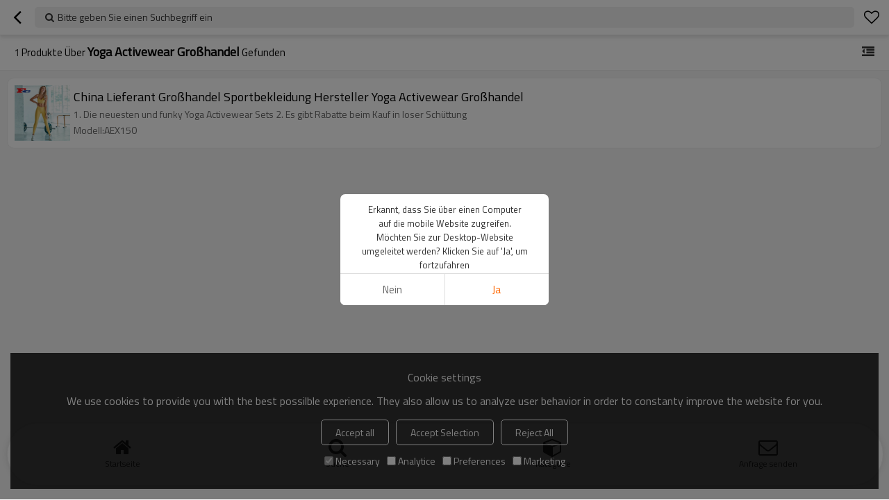

--- FILE ---
content_type: text/html; charset=utf-8
request_url: https://dem.fcgymwear.com/products/Yoga+Activewear+Gro%C3%9Fhandel.htm
body_size: 97023
content:


<!DOCTYPE html>
<html lang="de" dir="ltr">
<head>
    
<meta name="viewport" content="initial-scale=1.0, minimum-scale=1.0, maximum-scale=5.0, user-scalable=yes, width=device-width" />
<meta name="format-detection" content="telephone=no" />
<meta http-equiv="content-language" content="de" />
<meta http-equiv="X-UA-Compatible" content="IE=Edge,chrome=1" />
<meta name="renderer" content="webkit" />
<meta charset="utf-8" />


<link rel="canonical" href="https://dem.fcgymwear.com/products/Yoga+Activewear+Gro%c3%9fhandel.htm"  />
<link rel="shortcut icon" type="image/x-icon" href="https://icdn.tradew.com/file/202004/1574469/ico/7739921.ico" />

<script type="application/ld+json">{"@context":"https://schema.org","@type":"ItemList","numberOfItems":1,"itemListElement":[{"@type":"ListItem","position":1,"image":"https://icdn.tradew.com/file/202004/1574469/jpg/7404933.jpg?x-oss-process=image/quality,Q_90","url":"https://dem.fcgymwear.com/pid18287571/product-detail.htm","name":"China Lieferant Großhandel Sportbekleidung Hersteller Yoga Activewear Großhandel","description":"1. Die neuesten und funky Yoga Activewear Sets 2. Es gibt Rabatte beim Kauf in loser Schüttung"}]}</script>
<title>Yoga Activewear Gro&#223;handel - China Yoga Activewear Gro&#223;handel Hersteller, Lieferant, Gro&#223;h&#228;ndler - Dongguan Humen Fengcai Sportswear Co.,Ltd</title>
<meta name="keywords" content="Yoga Activewear Gro&#223;handel, China Yoga Activewear Gro&#223;handel Hersteller, Yoga Activewear Gro&#223;handel Lieferant, China Yoga Activewear Gro&#223;handel" />
<meta name="description" content="Auf verwandten Yoga Activewear Gro&#223;handel Seiten finden Sie weitere &#228;hnliche Produkte von chinesischen Herstellern Yoga Activewear Gro&#223;handel, wir bieten Ihnen hochwertige Einkaufsservices f&#252;r Produktgruppen." />
<meta name="theme-color" content="white" />
<link rel="dns-prefetch" href="https://ccdn.tradew.com" />
<link rel="dns-prefetch" href="https://jcdn.tradew.com" />
<link rel="dns-prefetch" href="https://api.tradew.com" />
<script>
    if (navigator.serviceWorker) {
        navigator.serviceWorker.register('/sw.min.js')
    }
</script>

<link rel="stylesheet" href="https://ccdn.tradew.com/MNmobile/comm-white.min.css?v5" /><link rel="stylesheet" href="https://jcdn.tradew.com/plug/swiper-6.3.2/css/swiper-bundle.min.css" />
<script>/*! jQuery v1.8.3 jquery.com | jquery.org/license */
(function(e,t){function _(e){var t=M[e]={};return v.each(e.split(y),function(e,n){t[n]=!0}),t}function H(e,n,r){if(r===t&&e.nodeType===1){var i="data-"+n.replace(P,"-$1").toLowerCase();r=e.getAttribute(i);if(typeof r=="string"){try{r=r==="true"?!0:r==="false"?!1:r==="null"?null:+r+""===r?+r:D.test(r)?v.parseJSON(r):r}catch(s){}v.data(e,n,r)}else r=t}return r}function B(e){var t;for(t in e){if(t==="data"&&v.isEmptyObject(e[t]))continue;if(t!=="toJSON")return!1}return!0}function et(){return!1}function tt(){return!0}function ut(e){return!e||!e.parentNode||e.parentNode.nodeType===11}function at(e,t){do e=e[t];while(e&&e.nodeType!==1);return e}function ft(e,t,n){t=t||0;if(v.isFunction(t))return v.grep(e,function(e,r){var i=!!t.call(e,r,e);return i===n});if(t.nodeType)return v.grep(e,function(e,r){return e===t===n});if(typeof t=="string"){var r=v.grep(e,function(e){return e.nodeType===1});if(it.test(t))return v.filter(t,r,!n);t=v.filter(t,r)}return v.grep(e,function(e,r){return v.inArray(e,t)>=0===n})}function lt(e){var t=ct.split("|"),n=e.createDocumentFragment();if(n.createElement)while(t.length)n.createElement(t.pop());return n}function Lt(e,t){return e.getElementsByTagName(t)[0]||e.appendChild(e.ownerDocument.createElement(t))}function At(e,t){if(t.nodeType!==1||!v.hasData(e))return;var n,r,i,s=v._data(e),o=v._data(t,s),u=s.events;if(u){delete o.handle,o.events={};for(n in u)for(r=0,i=u[n].length;r<i;r++)v.event.add(t,n,u[n][r])}o.data&&(o.data=v.extend({},o.data))}function Ot(e,t){var n;if(t.nodeType!==1)return;t.clearAttributes&&t.clearAttributes(),t.mergeAttributes&&t.mergeAttributes(e),n=t.nodeName.toLowerCase(),n==="object"?(t.parentNode&&(t.outerHTML=e.outerHTML),v.support.html5Clone&&e.innerHTML&&!v.trim(t.innerHTML)&&(t.innerHTML=e.innerHTML)):n==="input"&&Et.test(e.type)?(t.defaultChecked=t.checked=e.checked,t.value!==e.value&&(t.value=e.value)):n==="option"?t.selected=e.defaultSelected:n==="input"||n==="textarea"?t.defaultValue=e.defaultValue:n==="script"&&t.text!==e.text&&(t.text=e.text),t.removeAttribute(v.expando)}function Mt(e){return typeof e.getElementsByTagName!="undefined"?e.getElementsByTagName("*"):typeof e.querySelectorAll!="undefined"?e.querySelectorAll("*"):[]}function _t(e){Et.test(e.type)&&(e.defaultChecked=e.checked)}function Qt(e,t){if(t in e)return t;var n=t.charAt(0).toUpperCase()+t.slice(1),r=t,i=Jt.length;while(i--){t=Jt[i]+n;if(t in e)return t}return r}function Gt(e,t){return e=t||e,v.css(e,"display")==="none"||!v.contains(e.ownerDocument,e)}function Yt(e,t){var n,r,i=[],s=0,o=e.length;for(;s<o;s++){n=e[s];if(!n.style)continue;i[s]=v._data(n,"olddisplay"),t?(!i[s]&&n.style.display==="none"&&(n.style.display=""),n.style.display===""&&Gt(n)&&(i[s]=v._data(n,"olddisplay",nn(n.nodeName)))):(r=Dt(n,"display"),!i[s]&&r!=="none"&&v._data(n,"olddisplay",r))}for(s=0;s<o;s++){n=e[s];if(!n.style)continue;if(!t||n.style.display==="none"||n.style.display==="")n.style.display=t?i[s]||"":"none"}return e}function Zt(e,t,n){var r=Rt.exec(t);return r?Math.max(0,r[1]-(n||0))+(r[2]||"px"):t}function en(e,t,n,r){var i=n===(r?"border":"content")?4:t==="width"?1:0,s=0;for(;i<4;i+=2)n==="margin"&&(s+=v.css(e,n+$t[i],!0)),r?(n==="content"&&(s-=parseFloat(Dt(e,"padding"+$t[i]))||0),n!=="margin"&&(s-=parseFloat(Dt(e,"border"+$t[i]+"Width"))||0)):(s+=parseFloat(Dt(e,"padding"+$t[i]))||0,n!=="padding"&&(s+=parseFloat(Dt(e,"border"+$t[i]+"Width"))||0));return s}function tn(e,t,n){var r=t==="width"?e.offsetWidth:e.offsetHeight,i=!0,s=v.support.boxSizing&&v.css(e,"boxSizing")==="border-box";if(r<=0||r==null){r=Dt(e,t);if(r<0||r==null)r=e.style[t];if(Ut.test(r))return r;i=s&&(v.support.boxSizingReliable||r===e.style[t]),r=parseFloat(r)||0}return r+en(e,t,n||(s?"border":"content"),i)+"px"}function nn(e){if(Wt[e])return Wt[e];var t=v("<"+e+">").appendTo(i.body),n=t.css("display");t.remove();if(n==="none"||n===""){Pt=i.body.appendChild(Pt||v.extend(i.createElement("iframe"),{frameBorder:0,width:0,height:0}));if(!Ht||!Pt.createElement)Ht=(Pt.contentWindow||Pt.contentDocument).document,Ht.write("<!doctype html><html><body>"),Ht.close();t=Ht.body.appendChild(Ht.createElement(e)),n=Dt(t,"display"),i.body.removeChild(Pt)}return Wt[e]=n,n}function fn(e,t,n,r){var i;if(v.isArray(t))v.each(t,function(t,i){n||sn.test(e)?r(e,i):fn(e+"["+(typeof i=="object"?t:"")+"]",i,n,r)});else if(!n&&v.type(t)==="object")for(i in t)fn(e+"["+i+"]",t[i],n,r);else r(e,t)}function Cn(e){return function(t,n){typeof t!="string"&&(n=t,t="*");var r,i,s,o=t.toLowerCase().split(y),u=0,a=o.length;if(v.isFunction(n))for(;u<a;u++)r=o[u],s=/^\+/.test(r),s&&(r=r.substr(1)||"*"),i=e[r]=e[r]||[],i[s?"unshift":"push"](n)}}function kn(e,n,r,i,s,o){s=s||n.dataTypes[0],o=o||{},o[s]=!0;var u,a=e[s],f=0,l=a?a.length:0,c=e===Sn;for(;f<l&&(c||!u);f++)u=a[f](n,r,i),typeof u=="string"&&(!c||o[u]?u=t:(n.dataTypes.unshift(u),u=kn(e,n,r,i,u,o)));return(c||!u)&&!o["*"]&&(u=kn(e,n,r,i,"*",o)),u}function Ln(e,n){var r,i,s=v.ajaxSettings.flatOptions||{};for(r in n)n[r]!==t&&((s[r]?e:i||(i={}))[r]=n[r]);i&&v.extend(!0,e,i)}function An(e,n,r){var i,s,o,u,a=e.contents,f=e.dataTypes,l=e.responseFields;for(s in l)s in r&&(n[l[s]]=r[s]);while(f[0]==="*")f.shift(),i===t&&(i=e.mimeType||n.getResponseHeader("content-type"));if(i)for(s in a)if(a[s]&&a[s].test(i)){f.unshift(s);break}if(f[0]in r)o=f[0];else{for(s in r){if(!f[0]||e.converters[s+" "+f[0]]){o=s;break}u||(u=s)}o=o||u}if(o)return o!==f[0]&&f.unshift(o),r[o]}function On(e,t){var n,r,i,s,o=e.dataTypes.slice(),u=o[0],a={},f=0;e.dataFilter&&(t=e.dataFilter(t,e.dataType));if(o[1])for(n in e.converters)a[n.toLowerCase()]=e.converters[n];for(;i=o[++f];)if(i!=="*"){if(u!=="*"&&u!==i){n=a[u+" "+i]||a["* "+i];if(!n)for(r in a){s=r.split(" ");if(s[1]===i){n=a[u+" "+s[0]]||a["* "+s[0]];if(n){n===!0?n=a[r]:a[r]!==!0&&(i=s[0],o.splice(f--,0,i));break}}}if(n!==!0)if(n&&e["throws"])t=n(t);else try{t=n(t)}catch(l){return{state:"parsererror",error:n?l:"No conversion from "+u+" to "+i}}}u=i}return{state:"success",data:t}}function Fn(){try{return new e.XMLHttpRequest}catch(t){}}function In(){try{return new e.ActiveXObject("Microsoft.XMLHTTP")}catch(t){}}function $n(){return setTimeout(function(){qn=t},0),qn=v.now()}function Jn(e,t){v.each(t,function(t,n){var r=(Vn[t]||[]).concat(Vn["*"]),i=0,s=r.length;for(;i<s;i++)if(r[i].call(e,t,n))return})}function Kn(e,t,n){var r,i=0,s=0,o=Xn.length,u=v.Deferred().always(function(){delete a.elem}),a=function(){var t=qn||$n(),n=Math.max(0,f.startTime+f.duration-t),r=n/f.duration||0,i=1-r,s=0,o=f.tweens.length;for(;s<o;s++)f.tweens[s].run(i);return u.notifyWith(e,[f,i,n]),i<1&&o?n:(u.resolveWith(e,[f]),!1)},f=u.promise({elem:e,props:v.extend({},t),opts:v.extend(!0,{specialEasing:{}},n),originalProperties:t,originalOptions:n,startTime:qn||$n(),duration:n.duration,tweens:[],createTween:function(t,n,r){var i=v.Tween(e,f.opts,t,n,f.opts.specialEasing[t]||f.opts.easing);return f.tweens.push(i),i},stop:function(t){var n=0,r=t?f.tweens.length:0;for(;n<r;n++)f.tweens[n].run(1);return t?u.resolveWith(e,[f,t]):u.rejectWith(e,[f,t]),this}}),l=f.props;Qn(l,f.opts.specialEasing);for(;i<o;i++){r=Xn[i].call(f,e,l,f.opts);if(r)return r}return Jn(f,l),v.isFunction(f.opts.start)&&f.opts.start.call(e,f),v.fx.timer(v.extend(a,{anim:f,queue:f.opts.queue,elem:e})),f.progress(f.opts.progress).done(f.opts.done,f.opts.complete).fail(f.opts.fail).always(f.opts.always)}function Qn(e,t){var n,r,i,s,o;for(n in e){r=v.camelCase(n),i=t[r],s=e[n],v.isArray(s)&&(i=s[1],s=e[n]=s[0]),n!==r&&(e[r]=s,delete e[n]),o=v.cssHooks[r];if(o&&"expand"in o){s=o.expand(s),delete e[r];for(n in s)n in e||(e[n]=s[n],t[n]=i)}else t[r]=i}}function Gn(e,t,n){var r,i,s,o,u,a,f,l,c,h=this,p=e.style,d={},m=[],g=e.nodeType&&Gt(e);n.queue||(l=v._queueHooks(e,"fx"),l.unqueued==null&&(l.unqueued=0,c=l.empty.fire,l.empty.fire=function(){l.unqueued||c()}),l.unqueued++,h.always(function(){h.always(function(){l.unqueued--,v.queue(e,"fx").length||l.empty.fire()})})),e.nodeType===1&&("height"in t||"width"in t)&&(n.overflow=[p.overflow,p.overflowX,p.overflowY],v.css(e,"display")==="inline"&&v.css(e,"float")==="none"&&(!v.support.inlineBlockNeedsLayout||nn(e.nodeName)==="inline"?p.display="inline-block":p.zoom=1)),n.overflow&&(p.overflow="hidden",v.support.shrinkWrapBlocks||h.done(function(){p.overflow=n.overflow[0],p.overflowX=n.overflow[1],p.overflowY=n.overflow[2]}));for(r in t){s=t[r];if(Un.exec(s)){delete t[r],a=a||s==="toggle";if(s===(g?"hide":"show"))continue;m.push(r)}}o=m.length;if(o){u=v._data(e,"fxshow")||v._data(e,"fxshow",{}),"hidden"in u&&(g=u.hidden),a&&(u.hidden=!g),g?v(e).show():h.done(function(){v(e).hide()}),h.done(function(){var t;v.removeData(e,"fxshow",!0);for(t in d)v.style(e,t,d[t])});for(r=0;r<o;r++)i=m[r],f=h.createTween(i,g?u[i]:0),d[i]=u[i]||v.style(e,i),i in u||(u[i]=f.start,g&&(f.end=f.start,f.start=i==="width"||i==="height"?1:0))}}function Yn(e,t,n,r,i){return new Yn.prototype.init(e,t,n,r,i)}function Zn(e,t){var n,r={height:e},i=0;t=t?1:0;for(;i<4;i+=2-t)n=$t[i],r["margin"+n]=r["padding"+n]=e;return t&&(r.opacity=r.width=e),r}function tr(e){return v.isWindow(e)?e:e.nodeType===9?e.defaultView||e.parentWindow:!1}var n,r,i=e.document,s=e.location,o=e.navigator,u=e.jQuery,a=e.$,f=Array.prototype.push,l=Array.prototype.slice,c=Array.prototype.indexOf,h=Object.prototype.toString,p=Object.prototype.hasOwnProperty,d=String.prototype.trim,v=function(e,t){return new v.fn.init(e,t,n)},m=/[\-+]?(?:\d*\.|)\d+(?:[eE][\-+]?\d+|)/.source,g=/\S/,y=/\s+/,b=/^[\s\uFEFF\xA0]+|[\s\uFEFF\xA0]+$/g,w=/^(?:[^#<]*(<[\w\W]+>)[^>]*$|#([\w\-]*)$)/,E=/^<(\w+)\s*\/?>(?:<\/\1>|)$/,S=/^[\],:{}\s]*$/,x=/(?:^|:|,)(?:\s*\[)+/g,T=/\\(?:["\\\/bfnrt]|u[\da-fA-F]{4})/g,N=/"[^"\\\r\n]*"|true|false|null|-?(?:\d\d*\.|)\d+(?:[eE][\-+]?\d+|)/g,C=/^-ms-/,k=/-([\da-z])/gi,L=function(e,t){return(t+"").toUpperCase()},A=function(){i.addEventListener?(i.removeEventListener("DOMContentLoaded",A,!1),v.ready()):i.readyState==="complete"&&(i.detachEvent("onreadystatechange",A),v.ready())},O={};v.fn=v.prototype={constructor:v,init:function(e,n,r){var s,o,u,a;if(!e)return this;if(e.nodeType)return this.context=this[0]=e,this.length=1,this;if(typeof e=="string"){e.charAt(0)==="<"&&e.charAt(e.length-1)===">"&&e.length>=3?s=[null,e,null]:s=w.exec(e);if(s&&(s[1]||!n)){if(s[1])return n=n instanceof v?n[0]:n,a=n&&n.nodeType?n.ownerDocument||n:i,e=v.parseHTML(s[1],a,!0),E.test(s[1])&&v.isPlainObject(n)&&this.attr.call(e,n,!0),v.merge(this,e);o=i.getElementById(s[2]);if(o&&o.parentNode){if(o.id!==s[2])return r.find(e);this.length=1,this[0]=o}return this.context=i,this.selector=e,this}return!n||n.jquery?(n||r).find(e):this.constructor(n).find(e)}return v.isFunction(e)?r.ready(e):(e.selector!==t&&(this.selector=e.selector,this.context=e.context),v.makeArray(e,this))},selector:"",jquery:"1.8.3",length:0,size:function(){return this.length},toArray:function(){return l.call(this)},get:function(e){return e==null?this.toArray():e<0?this[this.length+e]:this[e]},pushStack:function(e,t,n){var r=v.merge(this.constructor(),e);return r.prevObject=this,r.context=this.context,t==="find"?r.selector=this.selector+(this.selector?" ":"")+n:t&&(r.selector=this.selector+"."+t+"("+n+")"),r},each:function(e,t){return v.each(this,e,t)},ready:function(e){return v.ready.promise().done(e),this},eq:function(e){return e=+e,e===-1?this.slice(e):this.slice(e,e+1)},first:function(){return this.eq(0)},last:function(){return this.eq(-1)},slice:function(){return this.pushStack(l.apply(this,arguments),"slice",l.call(arguments).join(","))},map:function(e){return this.pushStack(v.map(this,function(t,n){return e.call(t,n,t)}))},end:function(){return this.prevObject||this.constructor(null)},push:f,sort:[].sort,splice:[].splice},v.fn.init.prototype=v.fn,v.extend=v.fn.extend=function(){var e,n,r,i,s,o,u=arguments[0]||{},a=1,f=arguments.length,l=!1;typeof u=="boolean"&&(l=u,u=arguments[1]||{},a=2),typeof u!="object"&&!v.isFunction(u)&&(u={}),f===a&&(u=this,--a);for(;a<f;a++)if((e=arguments[a])!=null)for(n in e){r=u[n],i=e[n];if(u===i)continue;l&&i&&(v.isPlainObject(i)||(s=v.isArray(i)))?(s?(s=!1,o=r&&v.isArray(r)?r:[]):o=r&&v.isPlainObject(r)?r:{},u[n]=v.extend(l,o,i)):i!==t&&(u[n]=i)}return u},v.extend({noConflict:function(t){return e.$===v&&(e.$=a),t&&e.jQuery===v&&(e.jQuery=u),v},isReady:!1,readyWait:1,holdReady:function(e){e?v.readyWait++:v.ready(!0)},ready:function(e){if(e===!0?--v.readyWait:v.isReady)return;if(!i.body)return setTimeout(v.ready,1);v.isReady=!0;if(e!==!0&&--v.readyWait>0)return;r.resolveWith(i,[v]),v.fn.trigger&&v(i).trigger("ready").off("ready")},isFunction:function(e){return v.type(e)==="function"},isArray:Array.isArray||function(e){return v.type(e)==="array"},isWindow:function(e){return e!=null&&e==e.window},isNumeric:function(e){return!isNaN(parseFloat(e))&&isFinite(e)},type:function(e){return e==null?String(e):O[h.call(e)]||"object"},isPlainObject:function(e){if(!e||v.type(e)!=="object"||e.nodeType||v.isWindow(e))return!1;try{if(e.constructor&&!p.call(e,"constructor")&&!p.call(e.constructor.prototype,"isPrototypeOf"))return!1}catch(n){return!1}var r;for(r in e);return r===t||p.call(e,r)},isEmptyObject:function(e){var t;for(t in e)return!1;return!0},error:function(e){throw new Error(e)},parseHTML:function(e,t,n){var r;return!e||typeof e!="string"?null:(typeof t=="boolean"&&(n=t,t=0),t=t||i,(r=E.exec(e))?[t.createElement(r[1])]:(r=v.buildFragment([e],t,n?null:[]),v.merge([],(r.cacheable?v.clone(r.fragment):r.fragment).childNodes)))},parseJSON:function(t){if(!t||typeof t!="string")return null;t=v.trim(t);if(e.JSON&&e.JSON.parse)return e.JSON.parse(t);if(S.test(t.replace(T,"@").replace(N,"]").replace(x,"")))return(new Function("return "+t))();v.error("Invalid JSON: "+t)},parseXML:function(n){var r,i;if(!n||typeof n!="string")return null;try{e.DOMParser?(i=new DOMParser,r=i.parseFromString(n,"text/xml")):(r=new ActiveXObject("Microsoft.XMLDOM"),r.async="false",r.loadXML(n))}catch(s){r=t}return(!r||!r.documentElement||r.getElementsByTagName("parsererror").length)&&v.error("Invalid XML: "+n),r},noop:function(){},globalEval:function(t){t&&g.test(t)&&(e.execScript||function(t){e.eval.call(e,t)})(t)},camelCase:function(e){return e.replace(C,"ms-").replace(k,L)},nodeName:function(e,t){return e.nodeName&&e.nodeName.toLowerCase()===t.toLowerCase()},each:function(e,n,r){var i,s=0,o=e.length,u=o===t||v.isFunction(e);if(r){if(u){for(i in e)if(n.apply(e[i],r)===!1)break}else for(;s<o;)if(n.apply(e[s++],r)===!1)break}else if(u){for(i in e)if(n.call(e[i],i,e[i])===!1)break}else for(;s<o;)if(n.call(e[s],s,e[s++])===!1)break;return e},trim:d&&!d.call("\ufeff\u00a0")?function(e){return e==null?"":d.call(e)}:function(e){return e==null?"":(e+"").replace(b,"")},makeArray:function(e,t){var n,r=t||[];return e!=null&&(n=v.type(e),e.length==null||n==="string"||n==="function"||n==="regexp"||v.isWindow(e)?f.call(r,e):v.merge(r,e)),r},inArray:function(e,t,n){var r;if(t){if(c)return c.call(t,e,n);r=t.length,n=n?n<0?Math.max(0,r+n):n:0;for(;n<r;n++)if(n in t&&t[n]===e)return n}return-1},merge:function(e,n){var r=n.length,i=e.length,s=0;if(typeof r=="number")for(;s<r;s++)e[i++]=n[s];else while(n[s]!==t)e[i++]=n[s++];return e.length=i,e},grep:function(e,t,n){var r,i=[],s=0,o=e.length;n=!!n;for(;s<o;s++)r=!!t(e[s],s),n!==r&&i.push(e[s]);return i},map:function(e,n,r){var i,s,o=[],u=0,a=e.length,f=e instanceof v||a!==t&&typeof a=="number"&&(a>0&&e[0]&&e[a-1]||a===0||v.isArray(e));if(f)for(;u<a;u++)i=n(e[u],u,r),i!=null&&(o[o.length]=i);else for(s in e)i=n(e[s],s,r),i!=null&&(o[o.length]=i);return o.concat.apply([],o)},guid:1,proxy:function(e,n){var r,i,s;return typeof n=="string"&&(r=e[n],n=e,e=r),v.isFunction(e)?(i=l.call(arguments,2),s=function(){return e.apply(n,i.concat(l.call(arguments)))},s.guid=e.guid=e.guid||v.guid++,s):t},access:function(e,n,r,i,s,o,u){var a,f=r==null,l=0,c=e.length;if(r&&typeof r=="object"){for(l in r)v.access(e,n,l,r[l],1,o,i);s=1}else if(i!==t){a=u===t&&v.isFunction(i),f&&(a?(a=n,n=function(e,t,n){return a.call(v(e),n)}):(n.call(e,i),n=null));if(n)for(;l<c;l++)n(e[l],r,a?i.call(e[l],l,n(e[l],r)):i,u);s=1}return s?e:f?n.call(e):c?n(e[0],r):o},now:function(){return(new Date).getTime()}}),v.ready.promise=function(t){if(!r){r=v.Deferred();if(i.readyState==="complete")setTimeout(v.ready,1);else if(i.addEventListener)i.addEventListener("DOMContentLoaded",A,!1),e.addEventListener("load",v.ready,!1);else{i.attachEvent("onreadystatechange",A),e.attachEvent("onload",v.ready);var n=!1;try{n=e.frameElement==null&&i.documentElement}catch(s){}n&&n.doScroll&&function o(){if(!v.isReady){try{n.doScroll("left")}catch(e){return setTimeout(o,50)}v.ready()}}()}}return r.promise(t)},v.each("Boolean Number String Function Array Date RegExp Object".split(" "),function(e,t){O["[object "+t+"]"]=t.toLowerCase()}),n=v(i);var M={};v.Callbacks=function(e){e=typeof e=="string"?M[e]||_(e):v.extend({},e);var n,r,i,s,o,u,a=[],f=!e.once&&[],l=function(t){n=e.memory&&t,r=!0,u=s||0,s=0,o=a.length,i=!0;for(;a&&u<o;u++)if(a[u].apply(t[0],t[1])===!1&&e.stopOnFalse){n=!1;break}i=!1,a&&(f?f.length&&l(f.shift()):n?a=[]:c.disable())},c={add:function(){if(a){var t=a.length;(function r(t){v.each(t,function(t,n){var i=v.type(n);i==="function"?(!e.unique||!c.has(n))&&a.push(n):n&&n.length&&i!=="string"&&r(n)})})(arguments),i?o=a.length:n&&(s=t,l(n))}return this},remove:function(){return a&&v.each(arguments,function(e,t){var n;while((n=v.inArray(t,a,n))>-1)a.splice(n,1),i&&(n<=o&&o--,n<=u&&u--)}),this},has:function(e){return v.inArray(e,a)>-1},empty:function(){return a=[],this},disable:function(){return a=f=n=t,this},disabled:function(){return!a},lock:function(){return f=t,n||c.disable(),this},locked:function(){return!f},fireWith:function(e,t){return t=t||[],t=[e,t.slice?t.slice():t],a&&(!r||f)&&(i?f.push(t):l(t)),this},fire:function(){return c.fireWith(this,arguments),this},fired:function(){return!!r}};return c},v.extend({Deferred:function(e){var t=[["resolve","done",v.Callbacks("once memory"),"resolved"],["reject","fail",v.Callbacks("once memory"),"rejected"],["notify","progress",v.Callbacks("memory")]],n="pending",r={state:function(){return n},always:function(){return i.done(arguments).fail(arguments),this},then:function(){var e=arguments;return v.Deferred(function(n){v.each(t,function(t,r){var s=r[0],o=e[t];i[r[1]](v.isFunction(o)?function(){var e=o.apply(this,arguments);e&&v.isFunction(e.promise)?e.promise().done(n.resolve).fail(n.reject).progress(n.notify):n[s+"With"](this===i?n:this,[e])}:n[s])}),e=null}).promise()},promise:function(e){return e!=null?v.extend(e,r):r}},i={};return r.pipe=r.then,v.each(t,function(e,s){var o=s[2],u=s[3];r[s[1]]=o.add,u&&o.add(function(){n=u},t[e^1][2].disable,t[2][2].lock),i[s[0]]=o.fire,i[s[0]+"With"]=o.fireWith}),r.promise(i),e&&e.call(i,i),i},when:function(e){var t=0,n=l.call(arguments),r=n.length,i=r!==1||e&&v.isFunction(e.promise)?r:0,s=i===1?e:v.Deferred(),o=function(e,t,n){return function(r){t[e]=this,n[e]=arguments.length>1?l.call(arguments):r,n===u?s.notifyWith(t,n):--i||s.resolveWith(t,n)}},u,a,f;if(r>1){u=new Array(r),a=new Array(r),f=new Array(r);for(;t<r;t++)n[t]&&v.isFunction(n[t].promise)?n[t].promise().done(o(t,f,n)).fail(s.reject).progress(o(t,a,u)):--i}return i||s.resolveWith(f,n),s.promise()}}),v.support=function(){var t,n,r,s,o,u,a,f,l,c,h,p=i.createElement("div");p.setAttribute("className","t"),p.innerHTML="  <link/><table></table><a href='/a'>a</a><input type='checkbox'/>",n=p.getElementsByTagName("*"),r=p.getElementsByTagName("a")[0];if(!n||!r||!n.length)return{};s=i.createElement("select"),o=s.appendChild(i.createElement("option")),u=p.getElementsByTagName("input")[0],r.style.cssText="top:1px;float:left;opacity:.5",t={leadingWhitespace:p.firstChild.nodeType===3,tbody:!p.getElementsByTagName("tbody").length,htmlSerialize:!!p.getElementsByTagName("link").length,style:/top/.test(r.getAttribute("style")),hrefNormalized:r.getAttribute("href")==="/a",opacity:/^0.5/.test(r.style.opacity),cssFloat:!!r.style.cssFloat,checkOn:u.value==="on",optSelected:o.selected,getSetAttribute:p.className!=="t",enctype:!!i.createElement("form").enctype,html5Clone:i.createElement("nav").cloneNode(!0).outerHTML!=="<:nav></:nav>",boxModel:i.compatMode==="CSS1Compat",submitBubbles:!0,changeBubbles:!0,focusinBubbles:!1,deleteExpando:!0,noCloneEvent:!0,inlineBlockNeedsLayout:!1,shrinkWrapBlocks:!1,reliableMarginRight:!0,boxSizingReliable:!0,pixelPosition:!1},u.checked=!0,t.noCloneChecked=u.cloneNode(!0).checked,s.disabled=!0,t.optDisabled=!o.disabled;try{delete p.test}catch(d){t.deleteExpando=!1}!p.addEventListener&&p.attachEvent&&p.fireEvent&&(p.attachEvent("onclick",h=function(){t.noCloneEvent=!1}),p.cloneNode(!0).fireEvent("onclick"),p.detachEvent("onclick",h)),u=i.createElement("input"),u.value="t",u.setAttribute("type","radio"),t.radioValue=u.value==="t",u.setAttribute("checked","checked"),u.setAttribute("name","t"),p.appendChild(u),a=i.createDocumentFragment(),a.appendChild(p.lastChild),t.checkClone=a.cloneNode(!0).cloneNode(!0).lastChild.checked,t.appendChecked=u.checked,a.removeChild(u),a.appendChild(p);if(p.attachEvent)for(l in{submit:!0,change:!0,focusin:!0})f="on"+l,c=f in p,c||(p.setAttribute(f,"return;"),c=typeof p[f]=="function"),t[l+"Bubbles"]=c;return v(function(){var n,r,s,o,u="padding:0;margin:0;border:0;display:block;overflow:hidden;",a=i.getElementsByTagName("body")[0];if(!a)return;n=i.createElement("div"),n.style.cssText="visibility:hidden;border:0;width:0;height:0;position:static;top:0;margin-top:1px",a.insertBefore(n,a.firstChild),r=i.createElement("div"),n.appendChild(r),r.innerHTML="<table><tr><td></td><td>t</td></tr></table>",s=r.getElementsByTagName("td"),s[0].style.cssText="padding:0;margin:0;border:0;display:none",c=s[0].offsetHeight===0,s[0].style.display="",s[1].style.display="none",t.reliableHiddenOffsets=c&&s[0].offsetHeight===0,r.innerHTML="",r.style.cssText="box-sizing:border-box;-moz-box-sizing:border-box;-webkit-box-sizing:border-box;padding:1px;border:1px;display:block;width:4px;margin-top:1%;position:absolute;top:1%;",t.boxSizing=r.offsetWidth===4,t.doesNotIncludeMarginInBodyOffset=a.offsetTop!==1,e.getComputedStyle&&(t.pixelPosition=(e.getComputedStyle(r,null)||{}).top!=="1%",t.boxSizingReliable=(e.getComputedStyle(r,null)||{width:"4px"}).width==="4px",o=i.createElement("div"),o.style.cssText=r.style.cssText=u,o.style.marginRight=o.style.width="0",r.style.width="1px",r.appendChild(o),t.reliableMarginRight=!parseFloat((e.getComputedStyle(o,null)||{}).marginRight)),typeof r.style.zoom!="undefined"&&(r.innerHTML="",r.style.cssText=u+"width:1px;padding:1px;display:inline;zoom:1",t.inlineBlockNeedsLayout=r.offsetWidth===3,r.style.display="block",r.style.overflow="visible",r.innerHTML="<div></div>",r.firstChild.style.width="5px",t.shrinkWrapBlocks=r.offsetWidth!==3,n.style.zoom=1),a.removeChild(n),n=r=s=o=null}),a.removeChild(p),n=r=s=o=u=a=p=null,t}();var D=/(?:\{[\s\S]*\}|\[[\s\S]*\])$/,P=/([A-Z])/g;v.extend({cache:{},deletedIds:[],uuid:0,expando:"jQuery"+(v.fn.jquery+Math.random()).replace(/\D/g,""),noData:{embed:!0,object:"clsid:D27CDB6E-AE6D-11cf-96B8-444553540000",applet:!0},hasData:function(e){return e=e.nodeType?v.cache[e[v.expando]]:e[v.expando],!!e&&!B(e)},data:function(e,n,r,i){if(!v.acceptData(e))return;var s,o,u=v.expando,a=typeof n=="string",f=e.nodeType,l=f?v.cache:e,c=f?e[u]:e[u]&&u;if((!c||!l[c]||!i&&!l[c].data)&&a&&r===t)return;c||(f?e[u]=c=v.deletedIds.pop()||v.guid++:c=u),l[c]||(l[c]={},f||(l[c].toJSON=v.noop));if(typeof n=="object"||typeof n=="function")i?l[c]=v.extend(l[c],n):l[c].data=v.extend(l[c].data,n);return s=l[c],i||(s.data||(s.data={}),s=s.data),r!==t&&(s[v.camelCase(n)]=r),a?(o=s[n],o==null&&(o=s[v.camelCase(n)])):o=s,o},removeData:function(e,t,n){if(!v.acceptData(e))return;var r,i,s,o=e.nodeType,u=o?v.cache:e,a=o?e[v.expando]:v.expando;if(!u[a])return;if(t){r=n?u[a]:u[a].data;if(r){v.isArray(t)||(t in r?t=[t]:(t=v.camelCase(t),t in r?t=[t]:t=t.split(" ")));for(i=0,s=t.length;i<s;i++)delete r[t[i]];if(!(n?B:v.isEmptyObject)(r))return}}if(!n){delete u[a].data;if(!B(u[a]))return}o?v.cleanData([e],!0):v.support.deleteExpando||u!=u.window?delete u[a]:u[a]=null},_data:function(e,t,n){return v.data(e,t,n,!0)},acceptData:function(e){var t=e.nodeName&&v.noData[e.nodeName.toString().toLowerCase()];return!t||t!==!0&&e.getAttribute("classid")===t}}),v.fn.extend({data:function(e,n){var r,i,s,o,u,a=this[0],f=0,l=null;if(e===t){if(this.length){l=v.data(a);if(a.nodeType===1&&!v._data(a,"parsedAttrs")){s=a.attributes;for(u=s.length;f<u;f++)o=s[f].name,o.indexOf("data-")||(o=v.camelCase(o.substring(5)),H(a,o,l[o]));v._data(a,"parsedAttrs",!0)}}return l}return typeof e=="object"?this.each(function(){v.data(this,e)}):(r=e.split(".",2),r[1]=r[1]?"."+r[1]:"",i=r[1]+"!",v.access(this,function(n){if(n===t)return l=this.triggerHandler("getData"+i,[r[0]]),l===t&&a&&(l=v.data(a,e),l=H(a,e,l)),l===t&&r[1]?this.data(r[0]):l;r[1]=n,this.each(function(){var t=v(this);t.triggerHandler("setData"+i,r),v.data(this,e,n),t.triggerHandler("changeData"+i,r)})},null,n,arguments.length>1,null,!1))},removeData:function(e){return this.each(function(){v.removeData(this,e)})}}),v.extend({queue:function(e,t,n){var r;if(e)return t=(t||"fx")+"queue",r=v._data(e,t),n&&(!r||v.isArray(n)?r=v._data(e,t,v.makeArray(n)):r.push(n)),r||[]},dequeue:function(e,t){t=t||"fx";var n=v.queue(e,t),r=n.length,i=n.shift(),s=v._queueHooks(e,t),o=function(){v.dequeue(e,t)};i==="inprogress"&&(i=n.shift(),r--),i&&(t==="fx"&&n.unshift("inprogress"),delete s.stop,i.call(e,o,s)),!r&&s&&s.empty.fire()},_queueHooks:function(e,t){var n=t+"queueHooks";return v._data(e,n)||v._data(e,n,{empty:v.Callbacks("once memory").add(function(){v.removeData(e,t+"queue",!0),v.removeData(e,n,!0)})})}}),v.fn.extend({queue:function(e,n){var r=2;return typeof e!="string"&&(n=e,e="fx",r--),arguments.length<r?v.queue(this[0],e):n===t?this:this.each(function(){var t=v.queue(this,e,n);v._queueHooks(this,e),e==="fx"&&t[0]!=="inprogress"&&v.dequeue(this,e)})},dequeue:function(e){return this.each(function(){v.dequeue(this,e)})},delay:function(e,t){return e=v.fx?v.fx.speeds[e]||e:e,t=t||"fx",this.queue(t,function(t,n){var r=setTimeout(t,e);n.stop=function(){clearTimeout(r)}})},clearQueue:function(e){return this.queue(e||"fx",[])},promise:function(e,n){var r,i=1,s=v.Deferred(),o=this,u=this.length,a=function(){--i||s.resolveWith(o,[o])};typeof e!="string"&&(n=e,e=t),e=e||"fx";while(u--)r=v._data(o[u],e+"queueHooks"),r&&r.empty&&(i++,r.empty.add(a));return a(),s.promise(n)}});var j,F,I,q=/[\t\r\n]/g,R=/\r/g,U=/^(?:button|input)$/i,z=/^(?:button|input|object|select|textarea)$/i,W=/^a(?:rea|)$/i,X=/^(?:autofocus|autoplay|async|checked|controls|defer|disabled|hidden|loop|multiple|open|readonly|required|scoped|selected)$/i,V=v.support.getSetAttribute;v.fn.extend({attr:function(e,t){return v.access(this,v.attr,e,t,arguments.length>1)},removeAttr:function(e){return this.each(function(){v.removeAttr(this,e)})},prop:function(e,t){return v.access(this,v.prop,e,t,arguments.length>1)},removeProp:function(e){return e=v.propFix[e]||e,this.each(function(){try{this[e]=t,delete this[e]}catch(n){}})},addClass:function(e){var t,n,r,i,s,o,u;if(v.isFunction(e))return this.each(function(t){v(this).addClass(e.call(this,t,this.className))});if(e&&typeof e=="string"){t=e.split(y);for(n=0,r=this.length;n<r;n++){i=this[n];if(i.nodeType===1)if(!i.className&&t.length===1)i.className=e;else{s=" "+i.className+" ";for(o=0,u=t.length;o<u;o++)s.indexOf(" "+t[o]+" ")<0&&(s+=t[o]+" ");i.className=v.trim(s)}}}return this},removeClass:function(e){var n,r,i,s,o,u,a;if(v.isFunction(e))return this.each(function(t){v(this).removeClass(e.call(this,t,this.className))});if(e&&typeof e=="string"||e===t){n=(e||"").split(y);for(u=0,a=this.length;u<a;u++){i=this[u];if(i.nodeType===1&&i.className){r=(" "+i.className+" ").replace(q," ");for(s=0,o=n.length;s<o;s++)while(r.indexOf(" "+n[s]+" ")>=0)r=r.replace(" "+n[s]+" "," ");i.className=e?v.trim(r):""}}}return this},toggleClass:function(e,t){var n=typeof e,r=typeof t=="boolean";return v.isFunction(e)?this.each(function(n){v(this).toggleClass(e.call(this,n,this.className,t),t)}):this.each(function(){if(n==="string"){var i,s=0,o=v(this),u=t,a=e.split(y);while(i=a[s++])u=r?u:!o.hasClass(i),o[u?"addClass":"removeClass"](i)}else if(n==="undefined"||n==="boolean")this.className&&v._data(this,"__className__",this.className),this.className=this.className||e===!1?"":v._data(this,"__className__")||""})},hasClass:function(e){var t=" "+e+" ",n=0,r=this.length;for(;n<r;n++)if(this[n].nodeType===1&&(" "+this[n].className+" ").replace(q," ").indexOf(t)>=0)return!0;return!1},val:function(e){var n,r,i,s=this[0];if(!arguments.length){if(s)return n=v.valHooks[s.type]||v.valHooks[s.nodeName.toLowerCase()],n&&"get"in n&&(r=n.get(s,"value"))!==t?r:(r=s.value,typeof r=="string"?r.replace(R,""):r==null?"":r);return}return i=v.isFunction(e),this.each(function(r){var s,o=v(this);if(this.nodeType!==1)return;i?s=e.call(this,r,o.val()):s=e,s==null?s="":typeof s=="number"?s+="":v.isArray(s)&&(s=v.map(s,function(e){return e==null?"":e+""})),n=v.valHooks[this.type]||v.valHooks[this.nodeName.toLowerCase()];if(!n||!("set"in n)||n.set(this,s,"value")===t)this.value=s})}}),v.extend({valHooks:{option:{get:function(e){var t=e.attributes.value;return!t||t.specified?e.value:e.text}},select:{get:function(e){var t,n,r=e.options,i=e.selectedIndex,s=e.type==="select-one"||i<0,o=s?null:[],u=s?i+1:r.length,a=i<0?u:s?i:0;for(;a<u;a++){n=r[a];if((n.selected||a===i)&&(v.support.optDisabled?!n.disabled:n.getAttribute("disabled")===null)&&(!n.parentNode.disabled||!v.nodeName(n.parentNode,"optgroup"))){t=v(n).val();if(s)return t;o.push(t)}}return o},set:function(e,t){var n=v.makeArray(t);return v(e).find("option").each(function(){this.selected=v.inArray(v(this).val(),n)>=0}),n.length||(e.selectedIndex=-1),n}}},attrFn:{},attr:function(e,n,r,i){var s,o,u,a=e.nodeType;if(!e||a===3||a===8||a===2)return;if(i&&v.isFunction(v.fn[n]))return v(e)[n](r);if(typeof e.getAttribute=="undefined")return v.prop(e,n,r);u=a!==1||!v.isXMLDoc(e),u&&(n=n.toLowerCase(),o=v.attrHooks[n]||(X.test(n)?F:j));if(r!==t){if(r===null){v.removeAttr(e,n);return}return o&&"set"in o&&u&&(s=o.set(e,r,n))!==t?s:(e.setAttribute(n,r+""),r)}return o&&"get"in o&&u&&(s=o.get(e,n))!==null?s:(s=e.getAttribute(n),s===null?t:s)},removeAttr:function(e,t){var n,r,i,s,o=0;if(t&&e.nodeType===1){r=t.split(y);for(;o<r.length;o++)i=r[o],i&&(n=v.propFix[i]||i,s=X.test(i),s||v.attr(e,i,""),e.removeAttribute(V?i:n),s&&n in e&&(e[n]=!1))}},attrHooks:{type:{set:function(e,t){if(U.test(e.nodeName)&&e.parentNode)v.error("type property can't be changed");else if(!v.support.radioValue&&t==="radio"&&v.nodeName(e,"input")){var n=e.value;return e.setAttribute("type",t),n&&(e.value=n),t}}},value:{get:function(e,t){return j&&v.nodeName(e,"button")?j.get(e,t):t in e?e.value:null},set:function(e,t,n){if(j&&v.nodeName(e,"button"))return j.set(e,t,n);e.value=t}}},propFix:{tabindex:"tabIndex",readonly:"readOnly","for":"htmlFor","class":"className",maxlength:"maxLength",cellspacing:"cellSpacing",cellpadding:"cellPadding",rowspan:"rowSpan",colspan:"colSpan",usemap:"useMap",frameborder:"frameBorder",contenteditable:"contentEditable"},prop:function(e,n,r){var i,s,o,u=e.nodeType;if(!e||u===3||u===8||u===2)return;return o=u!==1||!v.isXMLDoc(e),o&&(n=v.propFix[n]||n,s=v.propHooks[n]),r!==t?s&&"set"in s&&(i=s.set(e,r,n))!==t?i:e[n]=r:s&&"get"in s&&(i=s.get(e,n))!==null?i:e[n]},propHooks:{tabIndex:{get:function(e){var n=e.getAttributeNode("tabindex");return n&&n.specified?parseInt(n.value,10):z.test(e.nodeName)||W.test(e.nodeName)&&e.href?0:t}}}}),F={get:function(e,n){var r,i=v.prop(e,n);return i===!0||typeof i!="boolean"&&(r=e.getAttributeNode(n))&&r.nodeValue!==!1?n.toLowerCase():t},set:function(e,t,n){var r;return t===!1?v.removeAttr(e,n):(r=v.propFix[n]||n,r in e&&(e[r]=!0),e.setAttribute(n,n.toLowerCase())),n}},V||(I={name:!0,id:!0,coords:!0},j=v.valHooks.button={get:function(e,n){var r;return r=e.getAttributeNode(n),r&&(I[n]?r.value!=="":r.specified)?r.value:t},set:function(e,t,n){var r=e.getAttributeNode(n);return r||(r=i.createAttribute(n),e.setAttributeNode(r)),r.value=t+""}},v.each(["width","height"],function(e,t){v.attrHooks[t]=v.extend(v.attrHooks[t],{set:function(e,n){if(n==="")return e.setAttribute(t,"auto"),n}})}),v.attrHooks.contenteditable={get:j.get,set:function(e,t,n){t===""&&(t="false"),j.set(e,t,n)}}),v.support.hrefNormalized||v.each(["href","src","width","height"],function(e,n){v.attrHooks[n]=v.extend(v.attrHooks[n],{get:function(e){var r=e.getAttribute(n,2);return r===null?t:r}})}),v.support.style||(v.attrHooks.style={get:function(e){return e.style.cssText.toLowerCase()||t},set:function(e,t){return e.style.cssText=t+""}}),v.support.optSelected||(v.propHooks.selected=v.extend(v.propHooks.selected,{get:function(e){var t=e.parentNode;return t&&(t.selectedIndex,t.parentNode&&t.parentNode.selectedIndex),null}})),v.support.enctype||(v.propFix.enctype="encoding"),v.support.checkOn||v.each(["radio","checkbox"],function(){v.valHooks[this]={get:function(e){return e.getAttribute("value")===null?"on":e.value}}}),v.each(["radio","checkbox"],function(){v.valHooks[this]=v.extend(v.valHooks[this],{set:function(e,t){if(v.isArray(t))return e.checked=v.inArray(v(e).val(),t)>=0}})});var $=/^(?:textarea|input|select)$/i,J=/^([^\.]*|)(?:\.(.+)|)$/,K=/(?:^|\s)hover(\.\S+|)\b/,Q=/^key/,G=/^(?:mouse|contextmenu)|click/,Y=/^(?:focusinfocus|focusoutblur)$/,Z=function(e){return v.event.special.hover?e:e.replace(K,"mouseenter$1 mouseleave$1")};v.event={add:function(e,n,r,i,s){var o,u,a,f,l,c,h,p,d,m,g;if(e.nodeType===3||e.nodeType===8||!n||!r||!(o=v._data(e)))return;r.handler&&(d=r,r=d.handler,s=d.selector),r.guid||(r.guid=v.guid++),a=o.events,a||(o.events=a={}),u=o.handle,u||(o.handle=u=function(e){return typeof v=="undefined"||!!e&&v.event.triggered===e.type?t:v.event.dispatch.apply(u.elem,arguments)},u.elem=e),n=v.trim(Z(n)).split(" ");for(f=0;f<n.length;f++){l=J.exec(n[f])||[],c=l[1],h=(l[2]||"").split(".").sort(),g=v.event.special[c]||{},c=(s?g.delegateType:g.bindType)||c,g=v.event.special[c]||{},p=v.extend({type:c,origType:l[1],data:i,handler:r,guid:r.guid,selector:s,needsContext:s&&v.expr.match.needsContext.test(s),namespace:h.join(".")},d),m=a[c];if(!m){m=a[c]=[],m.delegateCount=0;if(!g.setup||g.setup.call(e,i,h,u)===!1)e.addEventListener?e.addEventListener(c,u,!1):e.attachEvent&&e.attachEvent("on"+c,u)}g.add&&(g.add.call(e,p),p.handler.guid||(p.handler.guid=r.guid)),s?m.splice(m.delegateCount++,0,p):m.push(p),v.event.global[c]=!0}e=null},global:{},remove:function(e,t,n,r,i){var s,o,u,a,f,l,c,h,p,d,m,g=v.hasData(e)&&v._data(e);if(!g||!(h=g.events))return;t=v.trim(Z(t||"")).split(" ");for(s=0;s<t.length;s++){o=J.exec(t[s])||[],u=a=o[1],f=o[2];if(!u){for(u in h)v.event.remove(e,u+t[s],n,r,!0);continue}p=v.event.special[u]||{},u=(r?p.delegateType:p.bindType)||u,d=h[u]||[],l=d.length,f=f?new RegExp("(^|\\.)"+f.split(".").sort().join("\\.(?:.*\\.|)")+"(\\.|$)"):null;for(c=0;c<d.length;c++)m=d[c],(i||a===m.origType)&&(!n||n.guid===m.guid)&&(!f||f.test(m.namespace))&&(!r||r===m.selector||r==="**"&&m.selector)&&(d.splice(c--,1),m.selector&&d.delegateCount--,p.remove&&p.remove.call(e,m));d.length===0&&l!==d.length&&((!p.teardown||p.teardown.call(e,f,g.handle)===!1)&&v.removeEvent(e,u,g.handle),delete h[u])}v.isEmptyObject(h)&&(delete g.handle,v.removeData(e,"events",!0))},customEvent:{getData:!0,setData:!0,changeData:!0},trigger:function(n,r,s,o){if(!s||s.nodeType!==3&&s.nodeType!==8){var u,a,f,l,c,h,p,d,m,g,y=n.type||n,b=[];if(Y.test(y+v.event.triggered))return;y.indexOf("!")>=0&&(y=y.slice(0,-1),a=!0),y.indexOf(".")>=0&&(b=y.split("."),y=b.shift(),b.sort());if((!s||v.event.customEvent[y])&&!v.event.global[y])return;n=typeof n=="object"?n[v.expando]?n:new v.Event(y,n):new v.Event(y),n.type=y,n.isTrigger=!0,n.exclusive=a,n.namespace=b.join("."),n.namespace_re=n.namespace?new RegExp("(^|\\.)"+b.join("\\.(?:.*\\.|)")+"(\\.|$)"):null,h=y.indexOf(":")<0?"on"+y:"";if(!s){u=v.cache;for(f in u)u[f].events&&u[f].events[y]&&v.event.trigger(n,r,u[f].handle.elem,!0);return}n.result=t,n.target||(n.target=s),r=r!=null?v.makeArray(r):[],r.unshift(n),p=v.event.special[y]||{};if(p.trigger&&p.trigger.apply(s,r)===!1)return;m=[[s,p.bindType||y]];if(!o&&!p.noBubble&&!v.isWindow(s)){g=p.delegateType||y,l=Y.test(g+y)?s:s.parentNode;for(c=s;l;l=l.parentNode)m.push([l,g]),c=l;c===(s.ownerDocument||i)&&m.push([c.defaultView||c.parentWindow||e,g])}for(f=0;f<m.length&&!n.isPropagationStopped();f++)l=m[f][0],n.type=m[f][1],d=(v._data(l,"events")||{})[n.type]&&v._data(l,"handle"),d&&d.apply(l,r),d=h&&l[h],d&&v.acceptData(l)&&d.apply&&d.apply(l,r)===!1&&n.preventDefault();return n.type=y,!o&&!n.isDefaultPrevented()&&(!p._default||p._default.apply(s.ownerDocument,r)===!1)&&(y!=="click"||!v.nodeName(s,"a"))&&v.acceptData(s)&&h&&s[y]&&(y!=="focus"&&y!=="blur"||n.target.offsetWidth!==0)&&!v.isWindow(s)&&(c=s[h],c&&(s[h]=null),v.event.triggered=y,s[y](),v.event.triggered=t,c&&(s[h]=c)),n.result}return},dispatch:function(n){n=v.event.fix(n||e.event);var r,i,s,o,u,a,f,c,h,p,d=(v._data(this,"events")||{})[n.type]||[],m=d.delegateCount,g=l.call(arguments),y=!n.exclusive&&!n.namespace,b=v.event.special[n.type]||{},w=[];g[0]=n,n.delegateTarget=this;if(b.preDispatch&&b.preDispatch.call(this,n)===!1)return;if(m&&(!n.button||n.type!=="click"))for(s=n.target;s!=this;s=s.parentNode||this)if(s.disabled!==!0||n.type!=="click"){u={},f=[];for(r=0;r<m;r++)c=d[r],h=c.selector,u[h]===t&&(u[h]=c.needsContext?v(h,this).index(s)>=0:v.find(h,this,null,[s]).length),u[h]&&f.push(c);f.length&&w.push({elem:s,matches:f})}d.length>m&&w.push({elem:this,matches:d.slice(m)});for(r=0;r<w.length&&!n.isPropagationStopped();r++){a=w[r],n.currentTarget=a.elem;for(i=0;i<a.matches.length&&!n.isImmediatePropagationStopped();i++){c=a.matches[i];if(y||!n.namespace&&!c.namespace||n.namespace_re&&n.namespace_re.test(c.namespace))n.data=c.data,n.handleObj=c,o=((v.event.special[c.origType]||{}).handle||c.handler).apply(a.elem,g),o!==t&&(n.result=o,o===!1&&(n.preventDefault(),n.stopPropagation()))}}return b.postDispatch&&b.postDispatch.call(this,n),n.result},props:"attrChange attrName relatedNode srcElement altKey bubbles cancelable ctrlKey currentTarget eventPhase metaKey relatedTarget shiftKey target timeStamp view which".split(" "),fixHooks:{},keyHooks:{props:"char charCode key keyCode".split(" "),filter:function(e,t){return e.which==null&&(e.which=t.charCode!=null?t.charCode:t.keyCode),e}},mouseHooks:{props:"button buttons clientX clientY fromElement offsetX offsetY pageX pageY screenX screenY toElement".split(" "),filter:function(e,n){var r,s,o,u=n.button,a=n.fromElement;return e.pageX==null&&n.clientX!=null&&(r=e.target.ownerDocument||i,s=r.documentElement,o=r.body,e.pageX=n.clientX+(s&&s.scrollLeft||o&&o.scrollLeft||0)-(s&&s.clientLeft||o&&o.clientLeft||0),e.pageY=n.clientY+(s&&s.scrollTop||o&&o.scrollTop||0)-(s&&s.clientTop||o&&o.clientTop||0)),!e.relatedTarget&&a&&(e.relatedTarget=a===e.target?n.toElement:a),!e.which&&u!==t&&(e.which=u&1?1:u&2?3:u&4?2:0),e}},fix:function(e){if(e[v.expando])return e;var t,n,r=e,s=v.event.fixHooks[e.type]||{},o=s.props?this.props.concat(s.props):this.props;e=v.Event(r);for(t=o.length;t;)n=o[--t],e[n]=r[n];return e.target||(e.target=r.srcElement||i),e.target.nodeType===3&&(e.target=e.target.parentNode),e.metaKey=!!e.metaKey,s.filter?s.filter(e,r):e},special:{load:{noBubble:!0},focus:{delegateType:"focusin"},blur:{delegateType:"focusout"},beforeunload:{setup:function(e,t,n){v.isWindow(this)&&(this.onbeforeunload=n)},teardown:function(e,t){this.onbeforeunload===t&&(this.onbeforeunload=null)}}},simulate:function(e,t,n,r){var i=v.extend(new v.Event,n,{type:e,isSimulated:!0,originalEvent:{}});r?v.event.trigger(i,null,t):v.event.dispatch.call(t,i),i.isDefaultPrevented()&&n.preventDefault()}},v.event.handle=v.event.dispatch,v.removeEvent=i.removeEventListener?function(e,t,n){e.removeEventListener&&e.removeEventListener(t,n,!1)}:function(e,t,n){var r="on"+t;e.detachEvent&&(typeof e[r]=="undefined"&&(e[r]=null),e.detachEvent(r,n))},v.Event=function(e,t){if(!(this instanceof v.Event))return new v.Event(e,t);e&&e.type?(this.originalEvent=e,this.type=e.type,this.isDefaultPrevented=e.defaultPrevented||e.returnValue===!1||e.getPreventDefault&&e.getPreventDefault()?tt:et):this.type=e,t&&v.extend(this,t),this.timeStamp=e&&e.timeStamp||v.now(),this[v.expando]=!0},v.Event.prototype={preventDefault:function(){this.isDefaultPrevented=tt;var e=this.originalEvent;if(!e)return;e.preventDefault?e.preventDefault():e.returnValue=!1},stopPropagation:function(){this.isPropagationStopped=tt;var e=this.originalEvent;if(!e)return;e.stopPropagation&&e.stopPropagation(),e.cancelBubble=!0},stopImmediatePropagation:function(){this.isImmediatePropagationStopped=tt,this.stopPropagation()},isDefaultPrevented:et,isPropagationStopped:et,isImmediatePropagationStopped:et},v.each({mouseenter:"mouseover",mouseleave:"mouseout"},function(e,t){v.event.special[e]={delegateType:t,bindType:t,handle:function(e){var n,r=this,i=e.relatedTarget,s=e.handleObj,o=s.selector;if(!i||i!==r&&!v.contains(r,i))e.type=s.origType,n=s.handler.apply(this,arguments),e.type=t;return n}}}),v.support.submitBubbles||(v.event.special.submit={setup:function(){if(v.nodeName(this,"form"))return!1;v.event.add(this,"click._submit keypress._submit",function(e){var n=e.target,r=v.nodeName(n,"input")||v.nodeName(n,"button")?n.form:t;r&&!v._data(r,"_submit_attached")&&(v.event.add(r,"submit._submit",function(e){e._submit_bubble=!0}),v._data(r,"_submit_attached",!0))})},postDispatch:function(e){e._submit_bubble&&(delete e._submit_bubble,this.parentNode&&!e.isTrigger&&v.event.simulate("submit",this.parentNode,e,!0))},teardown:function(){if(v.nodeName(this,"form"))return!1;v.event.remove(this,"._submit")}}),v.support.changeBubbles||(v.event.special.change={setup:function(){if($.test(this.nodeName)){if(this.type==="checkbox"||this.type==="radio")v.event.add(this,"propertychange._change",function(e){e.originalEvent.propertyName==="checked"&&(this._just_changed=!0)}),v.event.add(this,"click._change",function(e){this._just_changed&&!e.isTrigger&&(this._just_changed=!1),v.event.simulate("change",this,e,!0)});return!1}v.event.add(this,"beforeactivate._change",function(e){var t=e.target;$.test(t.nodeName)&&!v._data(t,"_change_attached")&&(v.event.add(t,"change._change",function(e){this.parentNode&&!e.isSimulated&&!e.isTrigger&&v.event.simulate("change",this.parentNode,e,!0)}),v._data(t,"_change_attached",!0))})},handle:function(e){var t=e.target;if(this!==t||e.isSimulated||e.isTrigger||t.type!=="radio"&&t.type!=="checkbox")return e.handleObj.handler.apply(this,arguments)},teardown:function(){return v.event.remove(this,"._change"),!$.test(this.nodeName)}}),v.support.focusinBubbles||v.each({focus:"focusin",blur:"focusout"},function(e,t){var n=0,r=function(e){v.event.simulate(t,e.target,v.event.fix(e),!0)};v.event.special[t]={setup:function(){n++===0&&i.addEventListener(e,r,!0)},teardown:function(){--n===0&&i.removeEventListener(e,r,!0)}}}),v.fn.extend({on:function(e,n,r,i,s){var o,u;if(typeof e=="object"){typeof n!="string"&&(r=r||n,n=t);for(u in e)this.on(u,n,r,e[u],s);return this}r==null&&i==null?(i=n,r=n=t):i==null&&(typeof n=="string"?(i=r,r=t):(i=r,r=n,n=t));if(i===!1)i=et;else if(!i)return this;return s===1&&(o=i,i=function(e){return v().off(e),o.apply(this,arguments)},i.guid=o.guid||(o.guid=v.guid++)),this.each(function(){v.event.add(this,e,i,r,n)})},one:function(e,t,n,r){return this.on(e,t,n,r,1)},off:function(e,n,r){var i,s;if(e&&e.preventDefault&&e.handleObj)return i=e.handleObj,v(e.delegateTarget).off(i.namespace?i.origType+"."+i.namespace:i.origType,i.selector,i.handler),this;if(typeof e=="object"){for(s in e)this.off(s,n,e[s]);return this}if(n===!1||typeof n=="function")r=n,n=t;return r===!1&&(r=et),this.each(function(){v.event.remove(this,e,r,n)})},bind:function(e,t,n){return this.on(e,null,t,n)},unbind:function(e,t){return this.off(e,null,t)},live:function(e,t,n){return v(this.context).on(e,this.selector,t,n),this},die:function(e,t){return v(this.context).off(e,this.selector||"**",t),this},delegate:function(e,t,n,r){return this.on(t,e,n,r)},undelegate:function(e,t,n){return arguments.length===1?this.off(e,"**"):this.off(t,e||"**",n)},trigger:function(e,t){return this.each(function(){v.event.trigger(e,t,this)})},triggerHandler:function(e,t){if(this[0])return v.event.trigger(e,t,this[0],!0)},toggle:function(e){var t=arguments,n=e.guid||v.guid++,r=0,i=function(n){var i=(v._data(this,"lastToggle"+e.guid)||0)%r;return v._data(this,"lastToggle"+e.guid,i+1),n.preventDefault(),t[i].apply(this,arguments)||!1};i.guid=n;while(r<t.length)t[r++].guid=n;return this.click(i)},hover:function(e,t){return this.mouseenter(e).mouseleave(t||e)}}),v.each("blur focus focusin focusout load resize scroll unload click dblclick mousedown mouseup mousemove mouseover mouseout mouseenter mouseleave change select submit keydown keypress keyup error contextmenu".split(" "),function(e,t){v.fn[t]=function(e,n){return n==null&&(n=e,e=null),arguments.length>0?this.on(t,null,e,n):this.trigger(t)},Q.test(t)&&(v.event.fixHooks[t]=v.event.keyHooks),G.test(t)&&(v.event.fixHooks[t]=v.event.mouseHooks)}),function(e,t){function nt(e,t,n,r){n=n||[],t=t||g;var i,s,a,f,l=t.nodeType;if(!e||typeof e!="string")return n;if(l!==1&&l!==9)return[];a=o(t);if(!a&&!r)if(i=R.exec(e))if(f=i[1]){if(l===9){s=t.getElementById(f);if(!s||!s.parentNode)return n;if(s.id===f)return n.push(s),n}else if(t.ownerDocument&&(s=t.ownerDocument.getElementById(f))&&u(t,s)&&s.id===f)return n.push(s),n}else{if(i[2])return S.apply(n,x.call(t.getElementsByTagName(e),0)),n;if((f=i[3])&&Z&&t.getElementsByClassName)return S.apply(n,x.call(t.getElementsByClassName(f),0)),n}return vt(e.replace(j,"$1"),t,n,r,a)}function rt(e){return function(t){var n=t.nodeName.toLowerCase();return n==="input"&&t.type===e}}function it(e){return function(t){var n=t.nodeName.toLowerCase();return(n==="input"||n==="button")&&t.type===e}}function st(e){return N(function(t){return t=+t,N(function(n,r){var i,s=e([],n.length,t),o=s.length;while(o--)n[i=s[o]]&&(n[i]=!(r[i]=n[i]))})})}function ot(e,t,n){if(e===t)return n;var r=e.nextSibling;while(r){if(r===t)return-1;r=r.nextSibling}return 1}function ut(e,t){var n,r,s,o,u,a,f,l=L[d][e+" "];if(l)return t?0:l.slice(0);u=e,a=[],f=i.preFilter;while(u){if(!n||(r=F.exec(u)))r&&(u=u.slice(r[0].length)||u),a.push(s=[]);n=!1;if(r=I.exec(u))s.push(n=new m(r.shift())),u=u.slice(n.length),n.type=r[0].replace(j," ");for(o in i.filter)(r=J[o].exec(u))&&(!f[o]||(r=f[o](r)))&&(s.push(n=new m(r.shift())),u=u.slice(n.length),n.type=o,n.matches=r);if(!n)break}return t?u.length:u?nt.error(e):L(e,a).slice(0)}function at(e,t,r){var i=t.dir,s=r&&t.dir==="parentNode",o=w++;return t.first?function(t,n,r){while(t=t[i])if(s||t.nodeType===1)return e(t,n,r)}:function(t,r,u){if(!u){var a,f=b+" "+o+" ",l=f+n;while(t=t[i])if(s||t.nodeType===1){if((a=t[d])===l)return t.sizset;if(typeof a=="string"&&a.indexOf(f)===0){if(t.sizset)return t}else{t[d]=l;if(e(t,r,u))return t.sizset=!0,t;t.sizset=!1}}}else while(t=t[i])if(s||t.nodeType===1)if(e(t,r,u))return t}}function ft(e){return e.length>1?function(t,n,r){var i=e.length;while(i--)if(!e[i](t,n,r))return!1;return!0}:e[0]}function lt(e,t,n,r,i){var s,o=[],u=0,a=e.length,f=t!=null;for(;u<a;u++)if(s=e[u])if(!n||n(s,r,i))o.push(s),f&&t.push(u);return o}function ct(e,t,n,r,i,s){return r&&!r[d]&&(r=ct(r)),i&&!i[d]&&(i=ct(i,s)),N(function(s,o,u,a){var f,l,c,h=[],p=[],d=o.length,v=s||dt(t||"*",u.nodeType?[u]:u,[]),m=e&&(s||!t)?lt(v,h,e,u,a):v,g=n?i||(s?e:d||r)?[]:o:m;n&&n(m,g,u,a);if(r){f=lt(g,p),r(f,[],u,a),l=f.length;while(l--)if(c=f[l])g[p[l]]=!(m[p[l]]=c)}if(s){if(i||e){if(i){f=[],l=g.length;while(l--)(c=g[l])&&f.push(m[l]=c);i(null,g=[],f,a)}l=g.length;while(l--)(c=g[l])&&(f=i?T.call(s,c):h[l])>-1&&(s[f]=!(o[f]=c))}}else g=lt(g===o?g.splice(d,g.length):g),i?i(null,o,g,a):S.apply(o,g)})}function ht(e){var t,n,r,s=e.length,o=i.relative[e[0].type],u=o||i.relative[" "],a=o?1:0,f=at(function(e){return e===t},u,!0),l=at(function(e){return T.call(t,e)>-1},u,!0),h=[function(e,n,r){return!o&&(r||n!==c)||((t=n).nodeType?f(e,n,r):l(e,n,r))}];for(;a<s;a++)if(n=i.relative[e[a].type])h=[at(ft(h),n)];else{n=i.filter[e[a].type].apply(null,e[a].matches);if(n[d]){r=++a;for(;r<s;r++)if(i.relative[e[r].type])break;return ct(a>1&&ft(h),a>1&&e.slice(0,a-1).join("").replace(j,"$1"),n,a<r&&ht(e.slice(a,r)),r<s&&ht(e=e.slice(r)),r<s&&e.join(""))}h.push(n)}return ft(h)}function pt(e,t){var r=t.length>0,s=e.length>0,o=function(u,a,f,l,h){var p,d,v,m=[],y=0,w="0",x=u&&[],T=h!=null,N=c,C=u||s&&i.find.TAG("*",h&&a.parentNode||a),k=b+=N==null?1:Math.E;T&&(c=a!==g&&a,n=o.el);for(;(p=C[w])!=null;w++){if(s&&p){for(d=0;v=e[d];d++)if(v(p,a,f)){l.push(p);break}T&&(b=k,n=++o.el)}r&&((p=!v&&p)&&y--,u&&x.push(p))}y+=w;if(r&&w!==y){for(d=0;v=t[d];d++)v(x,m,a,f);if(u){if(y>0)while(w--)!x[w]&&!m[w]&&(m[w]=E.call(l));m=lt(m)}S.apply(l,m),T&&!u&&m.length>0&&y+t.length>1&&nt.uniqueSort(l)}return T&&(b=k,c=N),x};return o.el=0,r?N(o):o}function dt(e,t,n){var r=0,i=t.length;for(;r<i;r++)nt(e,t[r],n);return n}function vt(e,t,n,r,s){var o,u,f,l,c,h=ut(e),p=h.length;if(!r&&h.length===1){u=h[0]=h[0].slice(0);if(u.length>2&&(f=u[0]).type==="ID"&&t.nodeType===9&&!s&&i.relative[u[1].type]){t=i.find.ID(f.matches[0].replace($,""),t,s)[0];if(!t)return n;e=e.slice(u.shift().length)}for(o=J.POS.test(e)?-1:u.length-1;o>=0;o--){f=u[o];if(i.relative[l=f.type])break;if(c=i.find[l])if(r=c(f.matches[0].replace($,""),z.test(u[0].type)&&t.parentNode||t,s)){u.splice(o,1),e=r.length&&u.join("");if(!e)return S.apply(n,x.call(r,0)),n;break}}}return a(e,h)(r,t,s,n,z.test(e)),n}function mt(){}var n,r,i,s,o,u,a,f,l,c,h=!0,p="undefined",d=("sizcache"+Math.random()).replace(".",""),m=String,g=e.document,y=g.documentElement,b=0,w=0,E=[].pop,S=[].push,x=[].slice,T=[].indexOf||function(e){var t=0,n=this.length;for(;t<n;t++)if(this[t]===e)return t;return-1},N=function(e,t){return e[d]=t==null||t,e},C=function(){var e={},t=[];return N(function(n,r){return t.push(n)>i.cacheLength&&delete e[t.shift()],e[n+" "]=r},e)},k=C(),L=C(),A=C(),O="[\\x20\\t\\r\\n\\f]",M="(?:\\\\.|[-\\w]|[^\\x00-\\xa0])+",_=M.replace("w","w#"),D="([*^$|!~]?=)",P="\\["+O+"*("+M+")"+O+"*(?:"+D+O+"*(?:(['\"])((?:\\\\.|[^\\\\])*?)\\3|("+_+")|)|)"+O+"*\\]",H=":("+M+")(?:\\((?:(['\"])((?:\\\\.|[^\\\\])*?)\\2|([^()[\\]]*|(?:(?:"+P+")|[^:]|\\\\.)*|.*))\\)|)",B=":(even|odd|eq|gt|lt|nth|first|last)(?:\\("+O+"*((?:-\\d)?\\d*)"+O+"*\\)|)(?=[^-]|$)",j=new RegExp("^"+O+"+|((?:^|[^\\\\])(?:\\\\.)*)"+O+"+$","g"),F=new RegExp("^"+O+"*,"+O+"*"),I=new RegExp("^"+O+"*([\\x20\\t\\r\\n\\f>+~])"+O+"*"),q=new RegExp(H),R=/^(?:#([\w\-]+)|(\w+)|\.([\w\-]+))$/,U=/^:not/,z=/[\x20\t\r\n\f]*[+~]/,W=/:not\($/,X=/h\d/i,V=/input|select|textarea|button/i,$=/\\(?!\\)/g,J={ID:new RegExp("^#("+M+")"),CLASS:new RegExp("^\\.("+M+")"),NAME:new RegExp("^\\[name=['\"]?("+M+")['\"]?\\]"),TAG:new RegExp("^("+M.replace("w","w*")+")"),ATTR:new RegExp("^"+P),PSEUDO:new RegExp("^"+H),POS:new RegExp(B,"i"),CHILD:new RegExp("^:(only|nth|first|last)-child(?:\\("+O+"*(even|odd|(([+-]|)(\\d*)n|)"+O+"*(?:([+-]|)"+O+"*(\\d+)|))"+O+"*\\)|)","i"),needsContext:new RegExp("^"+O+"*[>+~]|"+B,"i")},K=function(e){var t=g.createElement("div");try{return e(t)}catch(n){return!1}finally{t=null}},Q=K(function(e){return e.appendChild(g.createComment("")),!e.getElementsByTagName("*").length}),G=K(function(e){return e.innerHTML="<a href='#'></a>",e.firstChild&&typeof e.firstChild.getAttribute!==p&&e.firstChild.getAttribute("href")==="#"}),Y=K(function(e){e.innerHTML="<select></select>";var t=typeof e.lastChild.getAttribute("multiple");return t!=="boolean"&&t!=="string"}),Z=K(function(e){return e.innerHTML="<div class='hidden e'></div><div class='hidden'></div>",!e.getElementsByClassName||!e.getElementsByClassName("e").length?!1:(e.lastChild.className="e",e.getElementsByClassName("e").length===2)}),et=K(function(e){e.id=d+0,e.innerHTML="<a name='"+d+"'></a><div name='"+d+"'></div>",y.insertBefore(e,y.firstChild);var t=g.getElementsByName&&g.getElementsByName(d).length===2+g.getElementsByName(d+0).length;return r=!g.getElementById(d),y.removeChild(e),t});try{x.call(y.childNodes,0)[0].nodeType}catch(tt){x=function(e){var t,n=[];for(;t=this[e];e++)n.push(t);return n}}nt.matches=function(e,t){return nt(e,null,null,t)},nt.matchesSelector=function(e,t){return nt(t,null,null,[e]).length>0},s=nt.getText=function(e){var t,n="",r=0,i=e.nodeType;if(i){if(i===1||i===9||i===11){if(typeof e.textContent=="string")return e.textContent;for(e=e.firstChild;e;e=e.nextSibling)n+=s(e)}else if(i===3||i===4)return e.nodeValue}else for(;t=e[r];r++)n+=s(t);return n},o=nt.isXML=function(e){var t=e&&(e.ownerDocument||e).documentElement;return t?t.nodeName!=="HTML":!1},u=nt.contains=y.contains?function(e,t){var n=e.nodeType===9?e.documentElement:e,r=t&&t.parentNode;return e===r||!!(r&&r.nodeType===1&&n.contains&&n.contains(r))}:y.compareDocumentPosition?function(e,t){return t&&!!(e.compareDocumentPosition(t)&16)}:function(e,t){while(t=t.parentNode)if(t===e)return!0;return!1},nt.attr=function(e,t){var n,r=o(e);return r||(t=t.toLowerCase()),(n=i.attrHandle[t])?n(e):r||Y?e.getAttribute(t):(n=e.getAttributeNode(t),n?typeof e[t]=="boolean"?e[t]?t:null:n.specified?n.value:null:null)},i=nt.selectors={cacheLength:50,createPseudo:N,match:J,attrHandle:G?{}:{href:function(e){return e.getAttribute("href",2)},type:function(e){return e.getAttribute("type")}},find:{ID:r?function(e,t,n){if(typeof t.getElementById!==p&&!n){var r=t.getElementById(e);return r&&r.parentNode?[r]:[]}}:function(e,n,r){if(typeof n.getElementById!==p&&!r){var i=n.getElementById(e);return i?i.id===e||typeof i.getAttributeNode!==p&&i.getAttributeNode("id").value===e?[i]:t:[]}},TAG:Q?function(e,t){if(typeof t.getElementsByTagName!==p)return t.getElementsByTagName(e)}:function(e,t){var n=t.getElementsByTagName(e);if(e==="*"){var r,i=[],s=0;for(;r=n[s];s++)r.nodeType===1&&i.push(r);return i}return n},NAME:et&&function(e,t){if(typeof t.getElementsByName!==p)return t.getElementsByName(name)},CLASS:Z&&function(e,t,n){if(typeof t.getElementsByClassName!==p&&!n)return t.getElementsByClassName(e)}},relative:{">":{dir:"parentNode",first:!0}," ":{dir:"parentNode"},"+":{dir:"previousSibling",first:!0},"~":{dir:"previousSibling"}},preFilter:{ATTR:function(e){return e[1]=e[1].replace($,""),e[3]=(e[4]||e[5]||"").replace($,""),e[2]==="~="&&(e[3]=" "+e[3]+" "),e.slice(0,4)},CHILD:function(e){return e[1]=e[1].toLowerCase(),e[1]==="nth"?(e[2]||nt.error(e[0]),e[3]=+(e[3]?e[4]+(e[5]||1):2*(e[2]==="even"||e[2]==="odd")),e[4]=+(e[6]+e[7]||e[2]==="odd")):e[2]&&nt.error(e[0]),e},PSEUDO:function(e){var t,n;if(J.CHILD.test(e[0]))return null;if(e[3])e[2]=e[3];else if(t=e[4])q.test(t)&&(n=ut(t,!0))&&(n=t.indexOf(")",t.length-n)-t.length)&&(t=t.slice(0,n),e[0]=e[0].slice(0,n)),e[2]=t;return e.slice(0,3)}},filter:{ID:r?function(e){return e=e.replace($,""),function(t){return t.getAttribute("id")===e}}:function(e){return e=e.replace($,""),function(t){var n=typeof t.getAttributeNode!==p&&t.getAttributeNode("id");return n&&n.value===e}},TAG:function(e){return e==="*"?function(){return!0}:(e=e.replace($,"").toLowerCase(),function(t){return t.nodeName&&t.nodeName.toLowerCase()===e})},CLASS:function(e){var t=k[d][e+" "];return t||(t=new RegExp("(^|"+O+")"+e+"("+O+"|$)"))&&k(e,function(e){return t.test(e.className||typeof e.getAttribute!==p&&e.getAttribute("class")||"")})},ATTR:function(e,t,n){return function(r,i){var s=nt.attr(r,e);return s==null?t==="!=":t?(s+="",t==="="?s===n:t==="!="?s!==n:t==="^="?n&&s.indexOf(n)===0:t==="*="?n&&s.indexOf(n)>-1:t==="$="?n&&s.substr(s.length-n.length)===n:t==="~="?(" "+s+" ").indexOf(n)>-1:t==="|="?s===n||s.substr(0,n.length+1)===n+"-":!1):!0}},CHILD:function(e,t,n,r){return e==="nth"?function(e){var t,i,s=e.parentNode;if(n===1&&r===0)return!0;if(s){i=0;for(t=s.firstChild;t;t=t.nextSibling)if(t.nodeType===1){i++;if(e===t)break}}return i-=r,i===n||i%n===0&&i/n>=0}:function(t){var n=t;switch(e){case"only":case"first":while(n=n.previousSibling)if(n.nodeType===1)return!1;if(e==="first")return!0;n=t;case"last":while(n=n.nextSibling)if(n.nodeType===1)return!1;return!0}}},PSEUDO:function(e,t){var n,r=i.pseudos[e]||i.setFilters[e.toLowerCase()]||nt.error("unsupported pseudo: "+e);return r[d]?r(t):r.length>1?(n=[e,e,"",t],i.setFilters.hasOwnProperty(e.toLowerCase())?N(function(e,n){var i,s=r(e,t),o=s.length;while(o--)i=T.call(e,s[o]),e[i]=!(n[i]=s[o])}):function(e){return r(e,0,n)}):r}},pseudos:{not:N(function(e){var t=[],n=[],r=a(e.replace(j,"$1"));return r[d]?N(function(e,t,n,i){var s,o=r(e,null,i,[]),u=e.length;while(u--)if(s=o[u])e[u]=!(t[u]=s)}):function(e,i,s){return t[0]=e,r(t,null,s,n),!n.pop()}}),has:N(function(e){return function(t){return nt(e,t).length>0}}),contains:N(function(e){return function(t){return(t.textContent||t.innerText||s(t)).indexOf(e)>-1}}),enabled:function(e){return e.disabled===!1},disabled:function(e){return e.disabled===!0},checked:function(e){var t=e.nodeName.toLowerCase();return t==="input"&&!!e.checked||t==="option"&&!!e.selected},selected:function(e){return e.parentNode&&e.parentNode.selectedIndex,e.selected===!0},parent:function(e){return!i.pseudos.empty(e)},empty:function(e){var t;e=e.firstChild;while(e){if(e.nodeName>"@"||(t=e.nodeType)===3||t===4)return!1;e=e.nextSibling}return!0},header:function(e){return X.test(e.nodeName)},text:function(e){var t,n;return e.nodeName.toLowerCase()==="input"&&(t=e.type)==="text"&&((n=e.getAttribute("type"))==null||n.toLowerCase()===t)},radio:rt("radio"),checkbox:rt("checkbox"),file:rt("file"),password:rt("password"),image:rt("image"),submit:it("submit"),reset:it("reset"),button:function(e){var t=e.nodeName.toLowerCase();return t==="input"&&e.type==="button"||t==="button"},input:function(e){return V.test(e.nodeName)},focus:function(e){var t=e.ownerDocument;return e===t.activeElement&&(!t.hasFocus||t.hasFocus())&&!!(e.type||e.href||~e.tabIndex)},active:function(e){return e===e.ownerDocument.activeElement},first:st(function(){return[0]}),last:st(function(e,t){return[t-1]}),eq:st(function(e,t,n){return[n<0?n+t:n]}),even:st(function(e,t){for(var n=0;n<t;n+=2)e.push(n);return e}),odd:st(function(e,t){for(var n=1;n<t;n+=2)e.push(n);return e}),lt:st(function(e,t,n){for(var r=n<0?n+t:n;--r>=0;)e.push(r);return e}),gt:st(function(e,t,n){for(var r=n<0?n+t:n;++r<t;)e.push(r);return e})}},f=y.compareDocumentPosition?function(e,t){return e===t?(l=!0,0):(!e.compareDocumentPosition||!t.compareDocumentPosition?e.compareDocumentPosition:e.compareDocumentPosition(t)&4)?-1:1}:function(e,t){if(e===t)return l=!0,0;if(e.sourceIndex&&t.sourceIndex)return e.sourceIndex-t.sourceIndex;var n,r,i=[],s=[],o=e.parentNode,u=t.parentNode,a=o;if(o===u)return ot(e,t);if(!o)return-1;if(!u)return 1;while(a)i.unshift(a),a=a.parentNode;a=u;while(a)s.unshift(a),a=a.parentNode;n=i.length,r=s.length;for(var f=0;f<n&&f<r;f++)if(i[f]!==s[f])return ot(i[f],s[f]);return f===n?ot(e,s[f],-1):ot(i[f],t,1)},[0,0].sort(f),h=!l,nt.uniqueSort=function(e){var t,n=[],r=1,i=0;l=h,e.sort(f);if(l){for(;t=e[r];r++)t===e[r-1]&&(i=n.push(r));while(i--)e.splice(n[i],1)}return e},nt.error=function(e){throw new Error("Syntax error, unrecognized expression: "+e)},a=nt.compile=function(e,t){var n,r=[],i=[],s=A[d][e+" "];if(!s){t||(t=ut(e)),n=t.length;while(n--)s=ht(t[n]),s[d]?r.push(s):i.push(s);s=A(e,pt(i,r))}return s},g.querySelectorAll&&function(){var e,t=vt,n=/'|\\/g,r=/\=[\x20\t\r\n\f]*([^'"\]]*)[\x20\t\r\n\f]*\]/g,i=[":focus"],s=[":active"],u=y.matchesSelector||y.mozMatchesSelector||y.webkitMatchesSelector||y.oMatchesSelector||y.msMatchesSelector;K(function(e){e.innerHTML="<select><option selected=''></option></select>",e.querySelectorAll("[selected]").length||i.push("\\["+O+"*(?:checked|disabled|ismap|multiple|readonly|selected|value)"),e.querySelectorAll(":checked").length||i.push(":checked")}),K(function(e){e.innerHTML="<p test=''></p>",e.querySelectorAll("[test^='']").length&&i.push("[*^$]="+O+"*(?:\"\"|'')"),e.innerHTML="<input type='hidden'/>",e.querySelectorAll(":enabled").length||i.push(":enabled",":disabled")}),i=new RegExp(i.join("|")),vt=function(e,r,s,o,u){if(!o&&!u&&!i.test(e)){var a,f,l=!0,c=d,h=r,p=r.nodeType===9&&e;if(r.nodeType===1&&r.nodeName.toLowerCase()!=="object"){a=ut(e),(l=r.getAttribute("id"))?c=l.replace(n,"\\$&"):r.setAttribute("id",c),c="[id='"+c+"'] ",f=a.length;while(f--)a[f]=c+a[f].join("");h=z.test(e)&&r.parentNode||r,p=a.join(",")}if(p)try{return S.apply(s,x.call(h.querySelectorAll(p),0)),s}catch(v){}finally{l||r.removeAttribute("id")}}return t(e,r,s,o,u)},u&&(K(function(t){e=u.call(t,"div");try{u.call(t,"[test!='']:sizzle"),s.push("!=",H)}catch(n){}}),s=new RegExp(s.join("|")),nt.matchesSelector=function(t,n){n=n.replace(r,"='$1']");if(!o(t)&&!s.test(n)&&!i.test(n))try{var a=u.call(t,n);if(a||e||t.document&&t.document.nodeType!==11)return a}catch(f){}return nt(n,null,null,[t]).length>0})}(),i.pseudos.nth=i.pseudos.eq,i.filters=mt.prototype=i.pseudos,i.setFilters=new mt,nt.attr=v.attr,v.find=nt,v.expr=nt.selectors,v.expr[":"]=v.expr.pseudos,v.unique=nt.uniqueSort,v.text=nt.getText,v.isXMLDoc=nt.isXML,v.contains=nt.contains}(e);var nt=/Until$/,rt=/^(?:parents|prev(?:Until|All))/,it=/^.[^:#\[\.,]*$/,st=v.expr.match.needsContext,ot={children:!0,contents:!0,next:!0,prev:!0};v.fn.extend({find:function(e){var t,n,r,i,s,o,u=this;if(typeof e!="string")return v(e).filter(function(){for(t=0,n=u.length;t<n;t++)if(v.contains(u[t],this))return!0});o=this.pushStack("","find",e);for(t=0,n=this.length;t<n;t++){r=o.length,v.find(e,this[t],o);if(t>0)for(i=r;i<o.length;i++)for(s=0;s<r;s++)if(o[s]===o[i]){o.splice(i--,1);break}}return o},has:function(e){var t,n=v(e,this),r=n.length;return this.filter(function(){for(t=0;t<r;t++)if(v.contains(this,n[t]))return!0})},not:function(e){return this.pushStack(ft(this,e,!1),"not",e)},filter:function(e){return this.pushStack(ft(this,e,!0),"filter",e)},is:function(e){return!!e&&(typeof e=="string"?st.test(e)?v(e,this.context).index(this[0])>=0:v.filter(e,this).length>0:this.filter(e).length>0)},closest:function(e,t){var n,r=0,i=this.length,s=[],o=st.test(e)||typeof e!="string"?v(e,t||this.context):0;for(;r<i;r++){n=this[r];while(n&&n.ownerDocument&&n!==t&&n.nodeType!==11){if(o?o.index(n)>-1:v.find.matchesSelector(n,e)){s.push(n);break}n=n.parentNode}}return s=s.length>1?v.unique(s):s,this.pushStack(s,"closest",e)},index:function(e){return e?typeof e=="string"?v.inArray(this[0],v(e)):v.inArray(e.jquery?e[0]:e,this):this[0]&&this[0].parentNode?this.prevAll().length:-1},add:function(e,t){var n=typeof e=="string"?v(e,t):v.makeArray(e&&e.nodeType?[e]:e),r=v.merge(this.get(),n);return this.pushStack(ut(n[0])||ut(r[0])?r:v.unique(r))},addBack:function(e){return this.add(e==null?this.prevObject:this.prevObject.filter(e))}}),v.fn.andSelf=v.fn.addBack,v.each({parent:function(e){var t=e.parentNode;return t&&t.nodeType!==11?t:null},parents:function(e){return v.dir(e,"parentNode")},parentsUntil:function(e,t,n){return v.dir(e,"parentNode",n)},next:function(e){return at(e,"nextSibling")},prev:function(e){return at(e,"previousSibling")},nextAll:function(e){return v.dir(e,"nextSibling")},prevAll:function(e){return v.dir(e,"previousSibling")},nextUntil:function(e,t,n){return v.dir(e,"nextSibling",n)},prevUntil:function(e,t,n){return v.dir(e,"previousSibling",n)},siblings:function(e){return v.sibling((e.parentNode||{}).firstChild,e)},children:function(e){return v.sibling(e.firstChild)},contents:function(e){return v.nodeName(e,"iframe")?e.contentDocument||e.contentWindow.document:v.merge([],e.childNodes)}},function(e,t){v.fn[e]=function(n,r){var i=v.map(this,t,n);return nt.test(e)||(r=n),r&&typeof r=="string"&&(i=v.filter(r,i)),i=this.length>1&&!ot[e]?v.unique(i):i,this.length>1&&rt.test(e)&&(i=i.reverse()),this.pushStack(i,e,l.call(arguments).join(","))}}),v.extend({filter:function(e,t,n){return n&&(e=":not("+e+")"),t.length===1?v.find.matchesSelector(t[0],e)?[t[0]]:[]:v.find.matches(e,t)},dir:function(e,n,r){var i=[],s=e[n];while(s&&s.nodeType!==9&&(r===t||s.nodeType!==1||!v(s).is(r)))s.nodeType===1&&i.push(s),s=s[n];return i},sibling:function(e,t){var n=[];for(;e;e=e.nextSibling)e.nodeType===1&&e!==t&&n.push(e);return n}});var ct="abbr|article|aside|audio|bdi|canvas|data|datalist|details|figcaption|figure|footer|header|hgroup|mark|meter|nav|output|progress|section|summary|time|video",ht=/ jQuery\d+="(?:null|\d+)"/g,pt=/^\s+/,dt=/<(?!area|br|col|embed|hr|img|input|link|meta|param)(([\w:]+)[^>]*)\/>/gi,vt=/<([\w:]+)/,mt=/<tbody/i,gt=/<|&#?\w+;/,yt=/<(?:script|style|link)/i,bt=/<(?:script|object|embed|option|style)/i,wt=new RegExp("<(?:"+ct+")[\\s/>]","i"),Et=/^(?:checkbox|radio)$/,St=/checked\s*(?:[^=]|=\s*.checked.)/i,xt=/\/(java|ecma)script/i,Tt=/^\s*<!(?:\[CDATA\[|\-\-)|[\]\-]{2}>\s*$/g,Nt={option:[1,"<select multiple='multiple'>","</select>"],legend:[1,"<fieldset>","</fieldset>"],thead:[1,"<table>","</table>"],tr:[2,"<table><tbody>","</tbody></table>"],td:[3,"<table><tbody><tr>","</tr></tbody></table>"],col:[2,"<table><tbody></tbody><colgroup>","</colgroup></table>"],area:[1,"<map>","</map>"],_default:[0,"",""]},Ct=lt(i),kt=Ct.appendChild(i.createElement("div"));Nt.optgroup=Nt.option,Nt.tbody=Nt.tfoot=Nt.colgroup=Nt.caption=Nt.thead,Nt.th=Nt.td,v.support.htmlSerialize||(Nt._default=[1,"X<div>","</div>"]),v.fn.extend({text:function(e){return v.access(this,function(e){return e===t?v.text(this):this.empty().append((this[0]&&this[0].ownerDocument||i).createTextNode(e))},null,e,arguments.length)},wrapAll:function(e){if(v.isFunction(e))return this.each(function(t){v(this).wrapAll(e.call(this,t))});if(this[0]){var t=v(e,this[0].ownerDocument).eq(0).clone(!0);this[0].parentNode&&t.insertBefore(this[0]),t.map(function(){var e=this;while(e.firstChild&&e.firstChild.nodeType===1)e=e.firstChild;return e}).append(this)}return this},wrapInner:function(e){return v.isFunction(e)?this.each(function(t){v(this).wrapInner(e.call(this,t))}):this.each(function(){var t=v(this),n=t.contents();n.length?n.wrapAll(e):t.append(e)})},wrap:function(e){var t=v.isFunction(e);return this.each(function(n){v(this).wrapAll(t?e.call(this,n):e)})},unwrap:function(){return this.parent().each(function(){v.nodeName(this,"body")||v(this).replaceWith(this.childNodes)}).end()},append:function(){return this.domManip(arguments,!0,function(e){(this.nodeType===1||this.nodeType===11)&&this.appendChild(e)})},prepend:function(){return this.domManip(arguments,!0,function(e){(this.nodeType===1||this.nodeType===11)&&this.insertBefore(e,this.firstChild)})},before:function(){if(!ut(this[0]))return this.domManip(arguments,!1,function(e){this.parentNode.insertBefore(e,this)});if(arguments.length){var e=v.clean(arguments);return this.pushStack(v.merge(e,this),"before",this.selector)}},after:function(){if(!ut(this[0]))return this.domManip(arguments,!1,function(e){this.parentNode.insertBefore(e,this.nextSibling)});if(arguments.length){var e=v.clean(arguments);return this.pushStack(v.merge(this,e),"after",this.selector)}},remove:function(e,t){var n,r=0;for(;(n=this[r])!=null;r++)if(!e||v.filter(e,[n]).length)!t&&n.nodeType===1&&(v.cleanData(n.getElementsByTagName("*")),v.cleanData([n])),n.parentNode&&n.parentNode.removeChild(n);return this},empty:function(){var e,t=0;for(;(e=this[t])!=null;t++){e.nodeType===1&&v.cleanData(e.getElementsByTagName("*"));while(e.firstChild)e.removeChild(e.firstChild)}return this},clone:function(e,t){return e=e==null?!1:e,t=t==null?e:t,this.map(function(){return v.clone(this,e,t)})},html:function(e){return v.access(this,function(e){var n=this[0]||{},r=0,i=this.length;if(e===t)return n.nodeType===1?n.innerHTML.replace(ht,""):t;if(typeof e=="string"&&!yt.test(e)&&(v.support.htmlSerialize||!wt.test(e))&&(v.support.leadingWhitespace||!pt.test(e))&&!Nt[(vt.exec(e)||["",""])[1].toLowerCase()]){e=e.replace(dt,"<$1></$2>");try{for(;r<i;r++)n=this[r]||{},n.nodeType===1&&(v.cleanData(n.getElementsByTagName("*")),n.innerHTML=e);n=0}catch(s){}}n&&this.empty().append(e)},null,e,arguments.length)},replaceWith:function(e){return ut(this[0])?this.length?this.pushStack(v(v.isFunction(e)?e():e),"replaceWith",e):this:v.isFunction(e)?this.each(function(t){var n=v(this),r=n.html();n.replaceWith(e.call(this,t,r))}):(typeof e!="string"&&(e=v(e).detach()),this.each(function(){var t=this.nextSibling,n=this.parentNode;v(this).remove(),t?v(t).before(e):v(n).append(e)}))},detach:function(e){return this.remove(e,!0)},domManip:function(e,n,r){e=[].concat.apply([],e);var i,s,o,u,a=0,f=e[0],l=[],c=this.length;if(!v.support.checkClone&&c>1&&typeof f=="string"&&St.test(f))return this.each(function(){v(this).domManip(e,n,r)});if(v.isFunction(f))return this.each(function(i){var s=v(this);e[0]=f.call(this,i,n?s.html():t),s.domManip(e,n,r)});if(this[0]){i=v.buildFragment(e,this,l),o=i.fragment,s=o.firstChild,o.childNodes.length===1&&(o=s);if(s){n=n&&v.nodeName(s,"tr");for(u=i.cacheable||c-1;a<c;a++)r.call(n&&v.nodeName(this[a],"table")?Lt(this[a],"tbody"):this[a],a===u?o:v.clone(o,!0,!0))}o=s=null,l.length&&v.each(l,function(e,t){t.src?v.ajax?v.ajax({url:t.src,type:"GET",dataType:"script",async:!1,global:!1,"throws":!0}):v.error("no ajax"):v.globalEval((t.text||t.textContent||t.innerHTML||"").replace(Tt,"")),t.parentNode&&t.parentNode.removeChild(t)})}return this}}),v.buildFragment=function(e,n,r){var s,o,u,a=e[0];return n=n||i,n=!n.nodeType&&n[0]||n,n=n.ownerDocument||n,e.length===1&&typeof a=="string"&&a.length<512&&n===i&&a.charAt(0)==="<"&&!bt.test(a)&&(v.support.checkClone||!St.test(a))&&(v.support.html5Clone||!wt.test(a))&&(o=!0,s=v.fragments[a],u=s!==t),s||(s=n.createDocumentFragment(),v.clean(e,n,s,r),o&&(v.fragments[a]=u&&s)),{fragment:s,cacheable:o}},v.fragments={},v.each({appendTo:"append",prependTo:"prepend",insertBefore:"before",insertAfter:"after",replaceAll:"replaceWith"},function(e,t){v.fn[e]=function(n){var r,i=0,s=[],o=v(n),u=o.length,a=this.length===1&&this[0].parentNode;if((a==null||a&&a.nodeType===11&&a.childNodes.length===1)&&u===1)return o[t](this[0]),this;for(;i<u;i++)r=(i>0?this.clone(!0):this).get(),v(o[i])[t](r),s=s.concat(r);return this.pushStack(s,e,o.selector)}}),v.extend({clone:function(e,t,n){var r,i,s,o;v.support.html5Clone||v.isXMLDoc(e)||!wt.test("<"+e.nodeName+">")?o=e.cloneNode(!0):(kt.innerHTML=e.outerHTML,kt.removeChild(o=kt.firstChild));if((!v.support.noCloneEvent||!v.support.noCloneChecked)&&(e.nodeType===1||e.nodeType===11)&&!v.isXMLDoc(e)){Ot(e,o),r=Mt(e),i=Mt(o);for(s=0;r[s];++s)i[s]&&Ot(r[s],i[s])}if(t){At(e,o);if(n){r=Mt(e),i=Mt(o);for(s=0;r[s];++s)At(r[s],i[s])}}return r=i=null,o},clean:function(e,t,n,r){var s,o,u,a,f,l,c,h,p,d,m,g,y=t===i&&Ct,b=[];if(!t||typeof t.createDocumentFragment=="undefined")t=i;for(s=0;(u=e[s])!=null;s++){typeof u=="number"&&(u+="");if(!u)continue;if(typeof u=="string")if(!gt.test(u))u=t.createTextNode(u);else{y=y||lt(t),c=t.createElement("div"),y.appendChild(c),u=u.replace(dt,"<$1></$2>"),a=(vt.exec(u)||["",""])[1].toLowerCase(),f=Nt[a]||Nt._default,l=f[0],c.innerHTML=f[1]+u+f[2];while(l--)c=c.lastChild;if(!v.support.tbody){h=mt.test(u),p=a==="table"&&!h?c.firstChild&&c.firstChild.childNodes:f[1]==="<table>"&&!h?c.childNodes:[];for(o=p.length-1;o>=0;--o)v.nodeName(p[o],"tbody")&&!p[o].childNodes.length&&p[o].parentNode.removeChild(p[o])}!v.support.leadingWhitespace&&pt.test(u)&&c.insertBefore(t.createTextNode(pt.exec(u)[0]),c.firstChild),u=c.childNodes,c.parentNode.removeChild(c)}u.nodeType?b.push(u):v.merge(b,u)}c&&(u=c=y=null);if(!v.support.appendChecked)for(s=0;(u=b[s])!=null;s++)v.nodeName(u,"input")?_t(u):typeof u.getElementsByTagName!="undefined"&&v.grep(u.getElementsByTagName("input"),_t);if(n){m=function(e){if(!e.type||xt.test(e.type))return r?r.push(e.parentNode?e.parentNode.removeChild(e):e):n.appendChild(e)};for(s=0;(u=b[s])!=null;s++)if(!v.nodeName(u,"script")||!m(u))n.appendChild(u),typeof u.getElementsByTagName!="undefined"&&(g=v.grep(v.merge([],u.getElementsByTagName("script")),m),b.splice.apply(b,[s+1,0].concat(g)),s+=g.length)}return b},cleanData:function(e,t){var n,r,i,s,o=0,u=v.expando,a=v.cache,f=v.support.deleteExpando,l=v.event.special;for(;(i=e[o])!=null;o++)if(t||v.acceptData(i)){r=i[u],n=r&&a[r];if(n){if(n.events)for(s in n.events)l[s]?v.event.remove(i,s):v.removeEvent(i,s,n.handle);a[r]&&(delete a[r],f?delete i[u]:i.removeAttribute?i.removeAttribute(u):i[u]=null,v.deletedIds.push(r))}}}}),function(){var e,t;v.uaMatch=function(e){e=e.toLowerCase();var t=/(chrome)[ \/]([\w.]+)/.exec(e)||/(webkit)[ \/]([\w.]+)/.exec(e)||/(opera)(?:.*version|)[ \/]([\w.]+)/.exec(e)||/(msie) ([\w.]+)/.exec(e)||e.indexOf("compatible")<0&&/(mozilla)(?:.*? rv:([\w.]+)|)/.exec(e)||[];return{browser:t[1]||"",version:t[2]||"0"}},e=v.uaMatch(o.userAgent),t={},e.browser&&(t[e.browser]=!0,t.version=e.version),t.chrome?t.webkit=!0:t.webkit&&(t.safari=!0),v.browser=t,v.sub=function(){function e(t,n){return new e.fn.init(t,n)}v.extend(!0,e,this),e.superclass=this,e.fn=e.prototype=this(),e.fn.constructor=e,e.sub=this.sub,e.fn.init=function(r,i){return i&&i instanceof v&&!(i instanceof e)&&(i=e(i)),v.fn.init.call(this,r,i,t)},e.fn.init.prototype=e.fn;var t=e(i);return e}}();var Dt,Pt,Ht,Bt=/alpha\([^)]*\)/i,jt=/opacity=([^)]*)/,Ft=/^(top|right|bottom|left)$/,It=/^(none|table(?!-c[ea]).+)/,qt=/^margin/,Rt=new RegExp("^("+m+")(.*)$","i"),Ut=new RegExp("^("+m+")(?!px)[a-z%]+$","i"),zt=new RegExp("^([-+])=("+m+")","i"),Wt={BODY:"block"},Xt={position:"absolute",visibility:"hidden",display:"block"},Vt={letterSpacing:0,fontWeight:400},$t=["Top","Right","Bottom","Left"],Jt=["Webkit","O","Moz","ms"],Kt=v.fn.toggle;v.fn.extend({css:function(e,n){return v.access(this,function(e,n,r){return r!==t?v.style(e,n,r):v.css(e,n)},e,n,arguments.length>1)},show:function(){return Yt(this,!0)},hide:function(){return Yt(this)},toggle:function(e,t){var n=typeof e=="boolean";return v.isFunction(e)&&v.isFunction(t)?Kt.apply(this,arguments):this.each(function(){(n?e:Gt(this))?v(this).show():v(this).hide()})}}),v.extend({cssHooks:{opacity:{get:function(e,t){if(t){var n=Dt(e,"opacity");return n===""?"1":n}}}},cssNumber:{fillOpacity:!0,fontWeight:!0,lineHeight:!0,opacity:!0,orphans:!0,widows:!0,zIndex:!0,zoom:!0},cssProps:{"float":v.support.cssFloat?"cssFloat":"styleFloat"},style:function(e,n,r,i){if(!e||e.nodeType===3||e.nodeType===8||!e.style)return;var s,o,u,a=v.camelCase(n),f=e.style;n=v.cssProps[a]||(v.cssProps[a]=Qt(f,a)),u=v.cssHooks[n]||v.cssHooks[a];if(r===t)return u&&"get"in u&&(s=u.get(e,!1,i))!==t?s:f[n];o=typeof r,o==="string"&&(s=zt.exec(r))&&(r=(s[1]+1)*s[2]+parseFloat(v.css(e,n)),o="number");if(r==null||o==="number"&&isNaN(r))return;o==="number"&&!v.cssNumber[a]&&(r+="px");if(!u||!("set"in u)||(r=u.set(e,r,i))!==t)try{f[n]=r}catch(l){}},css:function(e,n,r,i){var s,o,u,a=v.camelCase(n);return n=v.cssProps[a]||(v.cssProps[a]=Qt(e.style,a)),u=v.cssHooks[n]||v.cssHooks[a],u&&"get"in u&&(s=u.get(e,!0,i)),s===t&&(s=Dt(e,n)),s==="normal"&&n in Vt&&(s=Vt[n]),r||i!==t?(o=parseFloat(s),r||v.isNumeric(o)?o||0:s):s},swap:function(e,t,n){var r,i,s={};for(i in t)s[i]=e.style[i],e.style[i]=t[i];r=n.call(e);for(i in t)e.style[i]=s[i];return r}}),e.getComputedStyle?Dt=function(t,n){var r,i,s,o,u=e.getComputedStyle(t,null),a=t.style;return u&&(r=u.getPropertyValue(n)||u[n],r===""&&!v.contains(t.ownerDocument,t)&&(r=v.style(t,n)),Ut.test(r)&&qt.test(n)&&(i=a.width,s=a.minWidth,o=a.maxWidth,a.minWidth=a.maxWidth=a.width=r,r=u.width,a.width=i,a.minWidth=s,a.maxWidth=o)),r}:i.documentElement.currentStyle&&(Dt=function(e,t){var n,r,i=e.currentStyle&&e.currentStyle[t],s=e.style;return i==null&&s&&s[t]&&(i=s[t]),Ut.test(i)&&!Ft.test(t)&&(n=s.left,r=e.runtimeStyle&&e.runtimeStyle.left,r&&(e.runtimeStyle.left=e.currentStyle.left),s.left=t==="fontSize"?"1em":i,i=s.pixelLeft+"px",s.left=n,r&&(e.runtimeStyle.left=r)),i===""?"auto":i}),v.each(["height","width"],function(e,t){v.cssHooks[t]={get:function(e,n,r){if(n)return e.offsetWidth===0&&It.test(Dt(e,"display"))?v.swap(e,Xt,function(){return tn(e,t,r)}):tn(e,t,r)},set:function(e,n,r){return Zt(e,n,r?en(e,t,r,v.support.boxSizing&&v.css(e,"boxSizing")==="border-box"):0)}}}),v.support.opacity||(v.cssHooks.opacity={get:function(e,t){return jt.test((t&&e.currentStyle?e.currentStyle.filter:e.style.filter)||"")?.01*parseFloat(RegExp.$1)+"":t?"1":""},set:function(e,t){var n=e.style,r=e.currentStyle,i=v.isNumeric(t)?"alpha(opacity="+t*100+")":"",s=r&&r.filter||n.filter||"";n.zoom=1;if(t>=1&&v.trim(s.replace(Bt,""))===""&&n.removeAttribute){n.removeAttribute("filter");if(r&&!r.filter)return}n.filter=Bt.test(s)?s.replace(Bt,i):s+" "+i}}),v(function(){v.support.reliableMarginRight||(v.cssHooks.marginRight={get:function(e,t){return v.swap(e,{display:"inline-block"},function(){if(t)return Dt(e,"marginRight")})}}),!v.support.pixelPosition&&v.fn.position&&v.each(["top","left"],function(e,t){v.cssHooks[t]={get:function(e,n){if(n){var r=Dt(e,t);return Ut.test(r)?v(e).position()[t]+"px":r}}}})}),v.expr&&v.expr.filters&&(v.expr.filters.hidden=function(e){return e.offsetWidth===0&&e.offsetHeight===0||!v.support.reliableHiddenOffsets&&(e.style&&e.style.display||Dt(e,"display"))==="none"},v.expr.filters.visible=function(e){return!v.expr.filters.hidden(e)}),v.each({margin:"",padding:"",border:"Width"},function(e,t){v.cssHooks[e+t]={expand:function(n){var r,i=typeof n=="string"?n.split(" "):[n],s={};for(r=0;r<4;r++)s[e+$t[r]+t]=i[r]||i[r-2]||i[0];return s}},qt.test(e)||(v.cssHooks[e+t].set=Zt)});var rn=/%20/g,sn=/\[\]$/,on=/\r?\n/g,un=/^(?:color|date|datetime|datetime-local|email|hidden|month|number|password|range|search|tel|text|time|url|week)$/i,an=/^(?:select|textarea)/i;v.fn.extend({serialize:function(){return v.param(this.serializeArray())},serializeArray:function(){return this.map(function(){return this.elements?v.makeArray(this.elements):this}).filter(function(){return this.name&&!this.disabled&&(this.checked||an.test(this.nodeName)||un.test(this.type))}).map(function(e,t){var n=v(this).val();return n==null?null:v.isArray(n)?v.map(n,function(e,n){return{name:t.name,value:e.replace(on,"\r\n")}}):{name:t.name,value:n.replace(on,"\r\n")}}).get()}}),v.param=function(e,n){var r,i=[],s=function(e,t){t=v.isFunction(t)?t():t==null?"":t,i[i.length]=encodeURIComponent(e)+"="+encodeURIComponent(t)};n===t&&(n=v.ajaxSettings&&v.ajaxSettings.traditional);if(v.isArray(e)||e.jquery&&!v.isPlainObject(e))v.each(e,function(){s(this.name,this.value)});else for(r in e)fn(r,e[r],n,s);return i.join("&").replace(rn,"+")};var ln,cn,hn=/#.*$/,pn=/^(.*?):[ \t]*([^\r\n]*)\r?$/mg,dn=/^(?:about|app|app\-storage|.+\-extension|file|res|widget):$/,vn=/^(?:GET|HEAD)$/,mn=/^\/\//,gn=/\?/,yn=/<script\b[^<]*(?:(?!<\/script>)<[^<]*)*<\/script>/gi,bn=/([?&])_=[^&]*/,wn=/^([\w\+\.\-]+:)(?:\/\/([^\/?#:]*)(?::(\d+)|)|)/,En=v.fn.load,Sn={},xn={},Tn=["*/"]+["*"];try{cn=s.href}catch(Nn){cn=i.createElement("a"),cn.href="",cn=cn.href}ln=wn.exec(cn.toLowerCase())||[],v.fn.load=function(e,n,r){if(typeof e!="string"&&En)return En.apply(this,arguments);if(!this.length)return this;var i,s,o,u=this,a=e.indexOf(" ");return a>=0&&(i=e.slice(a,e.length),e=e.slice(0,a)),v.isFunction(n)?(r=n,n=t):n&&typeof n=="object"&&(s="POST"),v.ajax({url:e,type:s,dataType:"html",data:n,complete:function(e,t){r&&u.each(r,o||[e.responseText,t,e])}}).done(function(e){o=arguments,u.html(i?v("<div>").append(e.replace(yn,"")).find(i):e)}),this},v.each("ajaxStart ajaxStop ajaxComplete ajaxError ajaxSuccess ajaxSend".split(" "),function(e,t){v.fn[t]=function(e){return this.on(t,e)}}),v.each(["get","post"],function(e,n){v[n]=function(e,r,i,s){return v.isFunction(r)&&(s=s||i,i=r,r=t),v.ajax({type:n,url:e,data:r,success:i,dataType:s})}}),v.extend({getScript:function(e,n){return v.get(e,t,n,"script")},getJSON:function(e,t,n){return v.get(e,t,n,"json")},ajaxSetup:function(e,t){return t?Ln(e,v.ajaxSettings):(t=e,e=v.ajaxSettings),Ln(e,t),e},ajaxSettings:{url:cn,isLocal:dn.test(ln[1]),global:!0,type:"GET",contentType:"application/x-www-form-urlencoded; charset=UTF-8",processData:!0,async:!0,accepts:{xml:"application/xml, text/xml",html:"text/html",text:"text/plain",json:"application/json, text/javascript","*":Tn},contents:{xml:/xml/,html:/html/,json:/json/},responseFields:{xml:"responseXML",text:"responseText"},converters:{"* text":e.String,"text html":!0,"text json":v.parseJSON,"text xml":v.parseXML},flatOptions:{context:!0,url:!0}},ajaxPrefilter:Cn(Sn),ajaxTransport:Cn(xn),ajax:function(e,n){function T(e,n,s,a){var l,y,b,w,S,T=n;if(E===2)return;E=2,u&&clearTimeout(u),o=t,i=a||"",x.readyState=e>0?4:0,s&&(w=An(c,x,s));if(e>=200&&e<300||e===304)c.ifModified&&(S=x.getResponseHeader("Last-Modified"),S&&(v.lastModified[r]=S),S=x.getResponseHeader("Etag"),S&&(v.etag[r]=S)),e===304?(T="notmodified",l=!0):(l=On(c,w),T=l.state,y=l.data,b=l.error,l=!b);else{b=T;if(!T||e)T="error",e<0&&(e=0)}x.status=e,x.statusText=(n||T)+"",l?d.resolveWith(h,[y,T,x]):d.rejectWith(h,[x,T,b]),x.statusCode(g),g=t,f&&p.trigger("ajax"+(l?"Success":"Error"),[x,c,l?y:b]),m.fireWith(h,[x,T]),f&&(p.trigger("ajaxComplete",[x,c]),--v.active||v.event.trigger("ajaxStop"))}typeof e=="object"&&(n=e,e=t),n=n||{};var r,i,s,o,u,a,f,l,c=v.ajaxSetup({},n),h=c.context||c,p=h!==c&&(h.nodeType||h instanceof v)?v(h):v.event,d=v.Deferred(),m=v.Callbacks("once memory"),g=c.statusCode||{},b={},w={},E=0,S="canceled",x={readyState:0,setRequestHeader:function(e,t){if(!E){var n=e.toLowerCase();e=w[n]=w[n]||e,b[e]=t}return this},getAllResponseHeaders:function(){return E===2?i:null},getResponseHeader:function(e){var n;if(E===2){if(!s){s={};while(n=pn.exec(i))s[n[1].toLowerCase()]=n[2]}n=s[e.toLowerCase()]}return n===t?null:n},overrideMimeType:function(e){return E||(c.mimeType=e),this},abort:function(e){return e=e||S,o&&o.abort(e),T(0,e),this}};d.promise(x),x.success=x.done,x.error=x.fail,x.complete=m.add,x.statusCode=function(e){if(e){var t;if(E<2)for(t in e)g[t]=[g[t],e[t]];else t=e[x.status],x.always(t)}return this},c.url=((e||c.url)+"").replace(hn,"").replace(mn,ln[1]+"//"),c.dataTypes=v.trim(c.dataType||"*").toLowerCase().split(y),c.crossDomain==null&&(a=wn.exec(c.url.toLowerCase()),c.crossDomain=!(!a||a[1]===ln[1]&&a[2]===ln[2]&&(a[3]||(a[1]==="http:"?80:443))==(ln[3]||(ln[1]==="http:"?80:443)))),c.data&&c.processData&&typeof c.data!="string"&&(c.data=v.param(c.data,c.traditional)),kn(Sn,c,n,x);if(E===2)return x;f=c.global,c.type=c.type.toUpperCase(),c.hasContent=!vn.test(c.type),f&&v.active++===0&&v.event.trigger("ajaxStart");if(!c.hasContent){c.data&&(c.url+=(gn.test(c.url)?"&":"?")+c.data,delete c.data),r=c.url;if(c.cache===!1){var N=v.now(),C=c.url.replace(bn,"$1_="+N);c.url=C+(C===c.url?(gn.test(c.url)?"&":"?")+"_="+N:"")}}(c.data&&c.hasContent&&c.contentType!==!1||n.contentType)&&x.setRequestHeader("Content-Type",c.contentType),c.ifModified&&(r=r||c.url,v.lastModified[r]&&x.setRequestHeader("If-Modified-Since",v.lastModified[r]),v.etag[r]&&x.setRequestHeader("If-None-Match",v.etag[r])),x.setRequestHeader("Accept",c.dataTypes[0]&&c.accepts[c.dataTypes[0]]?c.accepts[c.dataTypes[0]]+(c.dataTypes[0]!=="*"?", "+Tn+"; q=0.01":""):c.accepts["*"]);for(l in c.headers)x.setRequestHeader(l,c.headers[l]);if(!c.beforeSend||c.beforeSend.call(h,x,c)!==!1&&E!==2){S="abort";for(l in{success:1,error:1,complete:1})x[l](c[l]);o=kn(xn,c,n,x);if(!o)T(-1,"No Transport");else{x.readyState=1,f&&p.trigger("ajaxSend",[x,c]),c.async&&c.timeout>0&&(u=setTimeout(function(){x.abort("timeout")},c.timeout));try{E=1,o.send(b,T)}catch(k){if(!(E<2))throw k;T(-1,k)}}return x}return x.abort()},active:0,lastModified:{},etag:{}});var Mn=[],_n=/\?/,Dn=/(=)\?(?=&|$)|\?\?/,Pn=v.now();v.ajaxSetup({jsonp:"callback",jsonpCallback:function(){var e=Mn.pop()||v.expando+"_"+Pn++;return this[e]=!0,e}}),v.ajaxPrefilter("json jsonp",function(n,r,i){var s,o,u,a=n.data,f=n.url,l=n.jsonp!==!1,c=l&&Dn.test(f),h=l&&!c&&typeof a=="string"&&!(n.contentType||"").indexOf("application/x-www-form-urlencoded")&&Dn.test(a);if(n.dataTypes[0]==="jsonp"||c||h)return s=n.jsonpCallback=v.isFunction(n.jsonpCallback)?n.jsonpCallback():n.jsonpCallback,o=e[s],c?n.url=f.replace(Dn,"$1"+s):h?n.data=a.replace(Dn,"$1"+s):l&&(n.url+=(_n.test(f)?"&":"?")+n.jsonp+"="+s),n.converters["script json"]=function(){return u||v.error(s+" was not called"),u[0]},n.dataTypes[0]="json",e[s]=function(){u=arguments},i.always(function(){e[s]=o,n[s]&&(n.jsonpCallback=r.jsonpCallback,Mn.push(s)),u&&v.isFunction(o)&&o(u[0]),u=o=t}),"script"}),v.ajaxSetup({accepts:{script:"text/javascript, application/javascript, application/ecmascript, application/x-ecmascript"},contents:{script:/javascript|ecmascript/},converters:{"text script":function(e){return v.globalEval(e),e}}}),v.ajaxPrefilter("script",function(e){e.cache===t&&(e.cache=!1),e.crossDomain&&(e.type="GET",e.global=!1)}),v.ajaxTransport("script",function(e){if(e.crossDomain){var n,r=i.head||i.getElementsByTagName("head")[0]||i.documentElement;return{send:function(s,o){n=i.createElement("script"),n.async="async",e.scriptCharset&&(n.charset=e.scriptCharset),n.src=e.url,n.onload=n.onreadystatechange=function(e,i){if(i||!n.readyState||/loaded|complete/.test(n.readyState))n.onload=n.onreadystatechange=null,r&&n.parentNode&&r.removeChild(n),n=t,i||o(200,"success")},r.insertBefore(n,r.firstChild)},abort:function(){n&&n.onload(0,1)}}}});var Hn,Bn=e.ActiveXObject?function(){for(var e in Hn)Hn[e](0,1)}:!1,jn=0;v.ajaxSettings.xhr=e.ActiveXObject?function(){return!this.isLocal&&Fn()||In()}:Fn,function(e){v.extend(v.support,{ajax:!!e,cors:!!e&&"withCredentials"in e})}(v.ajaxSettings.xhr()),v.support.ajax&&v.ajaxTransport(function(n){if(!n.crossDomain||v.support.cors){var r;return{send:function(i,s){var o,u,a=n.xhr();n.username?a.open(n.type,n.url,n.async,n.username,n.password):a.open(n.type,n.url,n.async);if(n.xhrFields)for(u in n.xhrFields)a[u]=n.xhrFields[u];n.mimeType&&a.overrideMimeType&&a.overrideMimeType(n.mimeType),!n.crossDomain&&!i["X-Requested-With"]&&(i["X-Requested-With"]="XMLHttpRequest");try{for(u in i)a.setRequestHeader(u,i[u])}catch(f){}a.send(n.hasContent&&n.data||null),r=function(e,i){var u,f,l,c,h;try{if(r&&(i||a.readyState===4)){r=t,o&&(a.onreadystatechange=v.noop,Bn&&delete Hn[o]);if(i)a.readyState!==4&&a.abort();else{u=a.status,l=a.getAllResponseHeaders(),c={},h=a.responseXML,h&&h.documentElement&&(c.xml=h);try{c.text=a.responseText}catch(p){}try{f=a.statusText}catch(p){f=""}!u&&n.isLocal&&!n.crossDomain?u=c.text?200:404:u===1223&&(u=204)}}}catch(d){i||s(-1,d)}c&&s(u,f,c,l)},n.async?a.readyState===4?setTimeout(r,0):(o=++jn,Bn&&(Hn||(Hn={},v(e).unload(Bn)),Hn[o]=r),a.onreadystatechange=r):r()},abort:function(){r&&r(0,1)}}}});var qn,Rn,Un=/^(?:toggle|show|hide)$/,zn=new RegExp("^(?:([-+])=|)("+m+")([a-z%]*)$","i"),Wn=/queueHooks$/,Xn=[Gn],Vn={"*":[function(e,t){var n,r,i=this.createTween(e,t),s=zn.exec(t),o=i.cur(),u=+o||0,a=1,f=20;if(s){n=+s[2],r=s[3]||(v.cssNumber[e]?"":"px");if(r!=="px"&&u){u=v.css(i.elem,e,!0)||n||1;do a=a||".5",u/=a,v.style(i.elem,e,u+r);while(a!==(a=i.cur()/o)&&a!==1&&--f)}i.unit=r,i.start=u,i.end=s[1]?u+(s[1]+1)*n:n}return i}]};v.Animation=v.extend(Kn,{tweener:function(e,t){v.isFunction(e)?(t=e,e=["*"]):e=e.split(" ");var n,r=0,i=e.length;for(;r<i;r++)n=e[r],Vn[n]=Vn[n]||[],Vn[n].unshift(t)},prefilter:function(e,t){t?Xn.unshift(e):Xn.push(e)}}),v.Tween=Yn,Yn.prototype={constructor:Yn,init:function(e,t,n,r,i,s){this.elem=e,this.prop=n,this.easing=i||"swing",this.options=t,this.start=this.now=this.cur(),this.end=r,this.unit=s||(v.cssNumber[n]?"":"px")},cur:function(){var e=Yn.propHooks[this.prop];return e&&e.get?e.get(this):Yn.propHooks._default.get(this)},run:function(e){var t,n=Yn.propHooks[this.prop];return this.options.duration?this.pos=t=v.easing[this.easing](e,this.options.duration*e,0,1,this.options.duration):this.pos=t=e,this.now=(this.end-this.start)*t+this.start,this.options.step&&this.options.step.call(this.elem,this.now,this),n&&n.set?n.set(this):Yn.propHooks._default.set(this),this}},Yn.prototype.init.prototype=Yn.prototype,Yn.propHooks={_default:{get:function(e){var t;return e.elem[e.prop]==null||!!e.elem.style&&e.elem.style[e.prop]!=null?(t=v.css(e.elem,e.prop,!1,""),!t||t==="auto"?0:t):e.elem[e.prop]},set:function(e){v.fx.step[e.prop]?v.fx.step[e.prop](e):e.elem.style&&(e.elem.style[v.cssProps[e.prop]]!=null||v.cssHooks[e.prop])?v.style(e.elem,e.prop,e.now+e.unit):e.elem[e.prop]=e.now}}},Yn.propHooks.scrollTop=Yn.propHooks.scrollLeft={set:function(e){e.elem.nodeType&&e.elem.parentNode&&(e.elem[e.prop]=e.now)}},v.each(["toggle","show","hide"],function(e,t){var n=v.fn[t];v.fn[t]=function(r,i,s){return r==null||typeof r=="boolean"||!e&&v.isFunction(r)&&v.isFunction(i)?n.apply(this,arguments):this.animate(Zn(t,!0),r,i,s)}}),v.fn.extend({fadeTo:function(e,t,n,r){return this.filter(Gt).css("opacity",0).show().end().animate({opacity:t},e,n,r)},animate:function(e,t,n,r){var i=v.isEmptyObject(e),s=v.speed(t,n,r),o=function(){var t=Kn(this,v.extend({},e),s);i&&t.stop(!0)};return i||s.queue===!1?this.each(o):this.queue(s.queue,o)},stop:function(e,n,r){var i=function(e){var t=e.stop;delete e.stop,t(r)};return typeof e!="string"&&(r=n,n=e,e=t),n&&e!==!1&&this.queue(e||"fx",[]),this.each(function(){var t=!0,n=e!=null&&e+"queueHooks",s=v.timers,o=v._data(this);if(n)o[n]&&o[n].stop&&i(o[n]);else for(n in o)o[n]&&o[n].stop&&Wn.test(n)&&i(o[n]);for(n=s.length;n--;)s[n].elem===this&&(e==null||s[n].queue===e)&&(s[n].anim.stop(r),t=!1,s.splice(n,1));(t||!r)&&v.dequeue(this,e)})}}),v.each({slideDown:Zn("show"),slideUp:Zn("hide"),slideToggle:Zn("toggle"),fadeIn:{opacity:"show"},fadeOut:{opacity:"hide"},fadeToggle:{opacity:"toggle"}},function(e,t){v.fn[e]=function(e,n,r){return this.animate(t,e,n,r)}}),v.speed=function(e,t,n){var r=e&&typeof e=="object"?v.extend({},e):{complete:n||!n&&t||v.isFunction(e)&&e,duration:e,easing:n&&t||t&&!v.isFunction(t)&&t};r.duration=v.fx.off?0:typeof r.duration=="number"?r.duration:r.duration in v.fx.speeds?v.fx.speeds[r.duration]:v.fx.speeds._default;if(r.queue==null||r.queue===!0)r.queue="fx";return r.old=r.complete,r.complete=function(){v.isFunction(r.old)&&r.old.call(this),r.queue&&v.dequeue(this,r.queue)},r},v.easing={linear:function(e){return e},swing:function(e){return.5-Math.cos(e*Math.PI)/2}},v.timers=[],v.fx=Yn.prototype.init,v.fx.tick=function(){var e,n=v.timers,r=0;qn=v.now();for(;r<n.length;r++)e=n[r],!e()&&n[r]===e&&n.splice(r--,1);n.length||v.fx.stop(),qn=t},v.fx.timer=function(e){e()&&v.timers.push(e)&&!Rn&&(Rn=setInterval(v.fx.tick,v.fx.interval))},v.fx.interval=13,v.fx.stop=function(){clearInterval(Rn),Rn=null},v.fx.speeds={slow:600,fast:200,_default:400},v.fx.step={},v.expr&&v.expr.filters&&(v.expr.filters.animated=function(e){return v.grep(v.timers,function(t){return e===t.elem}).length});var er=/^(?:body|html)$/i;v.fn.offset=function(e){if(arguments.length)return e===t?this:this.each(function(t){v.offset.setOffset(this,e,t)});var n,r,i,s,o,u,a,f={top:0,left:0},l=this[0],c=l&&l.ownerDocument;if(!c)return;return(r=c.body)===l?v.offset.bodyOffset(l):(n=c.documentElement,v.contains(n,l)?(typeof l.getBoundingClientRect!="undefined"&&(f=l.getBoundingClientRect()),i=tr(c),s=n.clientTop||r.clientTop||0,o=n.clientLeft||r.clientLeft||0,u=i.pageYOffset||n.scrollTop,a=i.pageXOffset||n.scrollLeft,{top:f.top+u-s,left:f.left+a-o}):f)},v.offset={bodyOffset:function(e){var t=e.offsetTop,n=e.offsetLeft;return v.support.doesNotIncludeMarginInBodyOffset&&(t+=parseFloat(v.css(e,"marginTop"))||0,n+=parseFloat(v.css(e,"marginLeft"))||0),{top:t,left:n}},setOffset:function(e,t,n){var r=v.css(e,"position");r==="static"&&(e.style.position="relative");var i=v(e),s=i.offset(),o=v.css(e,"top"),u=v.css(e,"left"),a=(r==="absolute"||r==="fixed")&&v.inArray("auto",[o,u])>-1,f={},l={},c,h;a?(l=i.position(),c=l.top,h=l.left):(c=parseFloat(o)||0,h=parseFloat(u)||0),v.isFunction(t)&&(t=t.call(e,n,s)),t.top!=null&&(f.top=t.top-s.top+c),t.left!=null&&(f.left=t.left-s.left+h),"using"in t?t.using.call(e,f):i.css(f)}},v.fn.extend({position:function(){if(!this[0])return;var e=this[0],t=this.offsetParent(),n=this.offset(),r=er.test(t[0].nodeName)?{top:0,left:0}:t.offset();return n.top-=parseFloat(v.css(e,"marginTop"))||0,n.left-=parseFloat(v.css(e,"marginLeft"))||0,r.top+=parseFloat(v.css(t[0],"borderTopWidth"))||0,r.left+=parseFloat(v.css(t[0],"borderLeftWidth"))||0,{top:n.top-r.top,left:n.left-r.left}},offsetParent:function(){return this.map(function(){var e=this.offsetParent||i.body;while(e&&!er.test(e.nodeName)&&v.css(e,"position")==="static")e=e.offsetParent;return e||i.body})}}),v.each({scrollLeft:"pageXOffset",scrollTop:"pageYOffset"},function(e,n){var r=/Y/.test(n);v.fn[e]=function(i){return v.access(this,function(e,i,s){var o=tr(e);if(s===t)return o?n in o?o[n]:o.document.documentElement[i]:e[i];o?o.scrollTo(r?v(o).scrollLeft():s,r?s:v(o).scrollTop()):e[i]=s},e,i,arguments.length,null)}}),v.each({Height:"height",Width:"width"},function(e,n){v.each({padding:"inner"+e,content:n,"":"outer"+e},function(r,i){v.fn[i]=function(i,s){var o=arguments.length&&(r||typeof i!="boolean"),u=r||(i===!0||s===!0?"margin":"border");return v.access(this,function(n,r,i){var s;return v.isWindow(n)?n.document.documentElement["client"+e]:n.nodeType===9?(s=n.documentElement,Math.max(n.body["scroll"+e],s["scroll"+e],n.body["offset"+e],s["offset"+e],s["client"+e])):i===t?v.css(n,r,i,u):v.style(n,r,i,u)},n,o?i:t,o,null)}})}),e.jQuery=e.$=v,typeof define=="function"&&define.amd&&define.amd.jQuery&&define("jquery",[],function(){return v})})(window);</script><script>!function (e, t) { "object" == typeof exports && "undefined" != typeof module ? module.exports = t() : "function" == typeof define && define.amd ? define(t) : (e = e || self).Swiper = t() }(this, (function () { "use strict"; function e(e, t) { for (var i = 0; i < t.length; i++) { var s = t[i]; s.enumerable = s.enumerable || !1, s.configurable = !0, "value" in s && (s.writable = !0), Object.defineProperty(e, s.key, s) } } function t() { return (t = Object.assign || function (e) { for (var t = 1; t < arguments.length; t++) { var i = arguments[t]; for (var s in i) Object.prototype.hasOwnProperty.call(i, s) && (e[s] = i[s]) } return e }).apply(this, arguments) } function i(e) { return null !== e && "object" == typeof e && "constructor" in e && e.constructor === Object } function s(e, t) { void 0 === e && (e = {}), void 0 === t && (t = {}), Object.keys(t).forEach((function (a) { void 0 === e[a] ? e[a] = t[a] : i(t[a]) && i(e[a]) && Object.keys(t[a]).length > 0 && s(e[a], t[a]) })) } var a = { body: {}, addEventListener: function () { }, removeEventListener: function () { }, activeElement: { blur: function () { }, nodeName: "" }, querySelector: function () { return null }, querySelectorAll: function () { return [] }, getElementById: function () { return null }, createEvent: function () { return { initEvent: function () { } } }, createElement: function () { return { children: [], childNodes: [], style: {}, setAttribute: function () { }, getElementsByTagName: function () { return [] } } }, createElementNS: function () { return {} }, importNode: function () { return null }, location: { hash: "", host: "", hostname: "", href: "", origin: "", pathname: "", protocol: "", search: "" } }; function r() { var e = "undefined" != typeof document ? document : {}; return s(e, a), e } var n = { document: a, navigator: { userAgent: "" }, location: { hash: "", host: "", hostname: "", href: "", origin: "", pathname: "", protocol: "", search: "" }, history: { replaceState: function () { }, pushState: function () { }, go: function () { }, back: function () { } }, CustomEvent: function () { return this }, addEventListener: function () { }, removeEventListener: function () { }, getComputedStyle: function () { return { getPropertyValue: function () { return "" } } }, Image: function () { }, Date: function () { }, screen: {}, setTimeout: function () { }, clearTimeout: function () { }, matchMedia: function () { return {} }, requestAnimationFrame: function (e) { return "undefined" == typeof setTimeout ? (e(), null) : setTimeout(e, 0) }, cancelAnimationFrame: function (e) { "undefined" != typeof setTimeout && clearTimeout(e) } }; function l() { var e = "undefined" != typeof window ? window : {}; return s(e, n), e } function o(e) { return (o = Object.setPrototypeOf ? Object.getPrototypeOf : function (e) { return e.__proto__ || Object.getPrototypeOf(e) })(e) } function d(e, t) { return (d = Object.setPrototypeOf || function (e, t) { return e.__proto__ = t, e })(e, t) } function h() { if ("undefined" == typeof Reflect || !Reflect.construct) return !1; if (Reflect.construct.sham) return !1; if ("function" == typeof Proxy) return !0; try { return Date.prototype.toString.call(Reflect.construct(Date, [], (function () { }))), !0 } catch (e) { return !1 } } function p(e, t, i) { return (p = h() ? Reflect.construct : function (e, t, i) { var s = [null]; s.push.apply(s, t); var a = new (Function.bind.apply(e, s)); return i && d(a, i.prototype), a }).apply(null, arguments) } function u(e) { var t = "function" == typeof Map ? new Map : void 0; return (u = function (e) { if (null === e || (i = e, -1 === Function.toString.call(i).indexOf("[native code]"))) return e; var i; if ("function" != typeof e) throw new TypeError("Super expression must either be null or a function"); if (void 0 !== t) { if (t.has(e)) return t.get(e); t.set(e, s) } function s() { return p(e, arguments, o(this).constructor) } return s.prototype = Object.create(e.prototype, { constructor: { value: s, enumerable: !1, writable: !0, configurable: !0 } }), d(s, e) })(e) } var c = function (e) { var t, i; function s(t) { var i, s, a; return i = e.call.apply(e, [this].concat(t)) || this, s = function (e) { if (void 0 === e) throw new ReferenceError("this hasn't been initialised - super() hasn't been called"); return e }(i), a = s.__proto__, Object.defineProperty(s, "__proto__", { get: function () { return a }, set: function (e) { a.__proto__ = e } }), i } return i = e, (t = s).prototype = Object.create(i.prototype), t.prototype.constructor = t, t.__proto__ = i, s }(u(Array)); function v(e) { void 0 === e && (e = []); var t = []; return e.forEach((function (e) { Array.isArray(e) ? t.push.apply(t, v(e)) : t.push(e) })), t } function f(e, t) { return Array.prototype.filter.call(e, t) } function m(e, t) { var i = l(), s = r(), a = []; if (!t && e instanceof c) return e; if (!e) return new c(a); if ("string" == typeof e) { var n = e.trim(); if (n.indexOf("<") >= 0 && n.indexOf(">") >= 0) { var o = "div"; 0 === n.indexOf("<li") && (o = "ul"), 0 === n.indexOf("<tr") && (o = "tbody"), 0 !== n.indexOf("<td") && 0 !== n.indexOf("<th") || (o = "tr"), 0 === n.indexOf("<tbody") && (o = "table"), 0 === n.indexOf("<option") && (o = "select"); var d = s.createElement(o); d.innerHTML = n; for (var h = 0; h < d.childNodes.length; h += 1)a.push(d.childNodes[h]) } else a = function (e, t) { if ("string" != typeof e) return [e]; for (var i = [], s = t.querySelectorAll(e), a = 0; a < s.length; a += 1)i.push(s[a]); return i }(e.trim(), t || s) } else if (e.nodeType || e === i || e === s) a.push(e); else if (Array.isArray(e)) { if (e instanceof c) return e; a = e } return new c(function (e) { for (var t = [], i = 0; i < e.length; i += 1)-1 === t.indexOf(e[i]) && t.push(e[i]); return t }(a)) } m.fn = c.prototype; var g, w, y, b = { addClass: function () { for (var e = arguments.length, t = new Array(e), i = 0; i < e; i++)t[i] = arguments[i]; var s = v(t.map((function (e) { return e.split(" ") }))); return this.forEach((function (e) { var t; (t = e.classList).add.apply(t, s) })), this }, removeClass: function () { for (var e = arguments.length, t = new Array(e), i = 0; i < e; i++)t[i] = arguments[i]; var s = v(t.map((function (e) { return e.split(" ") }))); return this.forEach((function (e) { var t; (t = e.classList).remove.apply(t, s) })), this }, hasClass: function () { for (var e = arguments.length, t = new Array(e), i = 0; i < e; i++)t[i] = arguments[i]; var s = v(t.map((function (e) { return e.split(" ") }))); return f(this, (function (e) { return s.filter((function (t) { return e.classList.contains(t) })).length > 0 })).length > 0 }, toggleClass: function () { for (var e = arguments.length, t = new Array(e), i = 0; i < e; i++)t[i] = arguments[i]; var s = v(t.map((function (e) { return e.split(" ") }))); this.forEach((function (e) { s.forEach((function (t) { e.classList.toggle(t) })) })) }, attr: function (e, t) { if (1 === arguments.length && "string" == typeof e) return this[0] ? this[0].getAttribute(e) : void 0; for (var i = 0; i < this.length; i += 1)if (2 === arguments.length) this[i].setAttribute(e, t); else for (var s in e) this[i][s] = e[s], this[i].setAttribute(s, e[s]); return this }, removeAttr: function (e) { for (var t = 0; t < this.length; t += 1)this[t].removeAttribute(e); return this }, transform: function (e) { for (var t = 0; t < this.length; t += 1)this[t].style.transform = e; return this }, transition: function (e) { for (var t = 0; t < this.length; t += 1)this[t].style.transition = "string" != typeof e ? e + "ms" : e; return this }, on: function () { for (var e = arguments.length, t = new Array(e), i = 0; i < e; i++)t[i] = arguments[i]; var s = t[0], a = t[1], r = t[2], n = t[3]; function l(e) { var t = e.target; if (t) { var i = e.target.dom7EventData || []; if (i.indexOf(e) < 0 && i.unshift(e), m(t).is(a)) r.apply(t, i); else for (var s = m(t).parents(), n = 0; n < s.length; n += 1)m(s[n]).is(a) && r.apply(s[n], i) } } function o(e) { var t = e && e.target && e.target.dom7EventData || []; t.indexOf(e) < 0 && t.unshift(e), r.apply(this, t) } "function" == typeof t[1] && (s = t[0], r = t[1], n = t[2], a = void 0), n || (n = !1); for (var d, h = s.split(" "), p = 0; p < this.length; p += 1) { var u = this[p]; if (a) for (d = 0; d < h.length; d += 1) { var c = h[d]; u.dom7LiveListeners || (u.dom7LiveListeners = {}), u.dom7LiveListeners[c] || (u.dom7LiveListeners[c] = []), u.dom7LiveListeners[c].push({ listener: r, proxyListener: l }), u.addEventListener(c, l, n) } else for (d = 0; d < h.length; d += 1) { var v = h[d]; u.dom7Listeners || (u.dom7Listeners = {}), u.dom7Listeners[v] || (u.dom7Listeners[v] = []), u.dom7Listeners[v].push({ listener: r, proxyListener: o }), u.addEventListener(v, o, n) } } return this }, off: function () { for (var e = arguments.length, t = new Array(e), i = 0; i < e; i++)t[i] = arguments[i]; var s = t[0], a = t[1], r = t[2], n = t[3]; "function" == typeof t[1] && (s = t[0], r = t[1], n = t[2], a = void 0), n || (n = !1); for (var l = s.split(" "), o = 0; o < l.length; o += 1)for (var d = l[o], h = 0; h < this.length; h += 1) { var p = this[h], u = void 0; if (!a && p.dom7Listeners ? u = p.dom7Listeners[d] : a && p.dom7LiveListeners && (u = p.dom7LiveListeners[d]), u && u.length) for (var c = u.length - 1; c >= 0; c -= 1) { var v = u[c]; r && v.listener === r || r && v.listener && v.listener.dom7proxy && v.listener.dom7proxy === r ? (p.removeEventListener(d, v.proxyListener, n), u.splice(c, 1)) : r || (p.removeEventListener(d, v.proxyListener, n), u.splice(c, 1)) } } return this }, trigger: function () { for (var e = l(), t = arguments.length, i = new Array(t), s = 0; s < t; s++)i[s] = arguments[s]; for (var a = i[0].split(" "), r = i[1], n = 0; n < a.length; n += 1)for (var o = a[n], d = 0; d < this.length; d += 1) { var h = this[d]; if (e.CustomEvent) { var p = new e.CustomEvent(o, { detail: r, bubbles: !0, cancelable: !0 }); h.dom7EventData = i.filter((function (e, t) { return t > 0 })), h.dispatchEvent(p), h.dom7EventData = [], delete h.dom7EventData } } return this }, transitionEnd: function (e) { var t = this; return e && t.on("transitionend", (function i(s) { s.target === this && (e.call(this, s), t.off("transitionend", i)) })), this }, outerWidth: function (e) { if (this.length > 0) { if (e) { var t = this.styles(); return this[0].offsetWidth + parseFloat(t.getPropertyValue("margin-right")) + parseFloat(t.getPropertyValue("margin-left")) } return this[0].offsetWidth } return null }, outerHeight: function (e) { if (this.length > 0) { if (e) { var t = this.styles(); return this[0].offsetHeight + parseFloat(t.getPropertyValue("margin-top")) + parseFloat(t.getPropertyValue("margin-bottom")) } return this[0].offsetHeight } return null }, styles: function () { var e = l(); return this[0] ? e.getComputedStyle(this[0], null) : {} }, offset: function () { if (this.length > 0) { var e = l(), t = r(), i = this[0], s = i.getBoundingClientRect(), a = t.body, n = i.clientTop || a.clientTop || 0, o = i.clientLeft || a.clientLeft || 0, d = i === e ? e.scrollY : i.scrollTop, h = i === e ? e.scrollX : i.scrollLeft; return { top: s.top + d - n, left: s.left + h - o } } return null }, css: function (e, t) { var i, s = l(); if (1 === arguments.length) { if ("string" != typeof e) { for (i = 0; i < this.length; i += 1)for (var a in e) this[i].style[a] = e[a]; return this } if (this[0]) return s.getComputedStyle(this[0], null).getPropertyValue(e) } if (2 === arguments.length && "string" == typeof e) { for (i = 0; i < this.length; i += 1)this[i].style[e] = t; return this } return this }, each: function (e) { return e ? (this.forEach((function (t, i) { e.apply(t, [t, i]) })), this) : this }, html: function (e) { if (void 0 === e) return this[0] ? this[0].innerHTML : null; for (var t = 0; t < this.length; t += 1)this[t].innerHTML = e; return this }, text: function (e) { if (void 0 === e) return this[0] ? this[0].textContent.trim() : null; for (var t = 0; t < this.length; t += 1)this[t].textContent = e; return this }, is: function (e) { var t, i, s = l(), a = r(), n = this[0]; if (!n || void 0 === e) return !1; if ("string" == typeof e) { if (n.matches) return n.matches(e); if (n.webkitMatchesSelector) return n.webkitMatchesSelector(e); if (n.msMatchesSelector) return n.msMatchesSelector(e); for (t = m(e), i = 0; i < t.length; i += 1)if (t[i] === n) return !0; return !1 } if (e === a) return n === a; if (e === s) return n === s; if (e.nodeType || e instanceof c) { for (t = e.nodeType ? [e] : e, i = 0; i < t.length; i += 1)if (t[i] === n) return !0; return !1 } return !1 }, index: function () { var e, t = this[0]; if (t) { for (e = 0; null !== (t = t.previousSibling);)1 === t.nodeType && (e += 1); return e } }, eq: function (e) { if (void 0 === e) return this; var t = this.length; if (e > t - 1) return m([]); if (e < 0) { var i = t + e; return m(i < 0 ? [] : [this[i]]) } return m([this[e]]) }, append: function () { for (var e, t = r(), i = 0; i < arguments.length; i += 1) { e = i < 0 || arguments.length <= i ? void 0 : arguments[i]; for (var s = 0; s < this.length; s += 1)if ("string" == typeof e) { var a = t.createElement("div"); for (a.innerHTML = e; a.firstChild;)this[s].appendChild(a.firstChild) } else if (e instanceof c) for (var n = 0; n < e.length; n += 1)this[s].appendChild(e[n]); else this[s].appendChild(e) } return this }, prepend: function (e) { var t, i, s = r(); for (t = 0; t < this.length; t += 1)if ("string" == typeof e) { var a = s.createElement("div"); for (a.innerHTML = e, i = a.childNodes.length - 1; i >= 0; i -= 1)this[t].insertBefore(a.childNodes[i], this[t].childNodes[0]) } else if (e instanceof c) for (i = 0; i < e.length; i += 1)this[t].insertBefore(e[i], this[t].childNodes[0]); else this[t].insertBefore(e, this[t].childNodes[0]); return this }, next: function (e) { return this.length > 0 ? e ? this[0].nextElementSibling && m(this[0].nextElementSibling).is(e) ? m([this[0].nextElementSibling]) : m([]) : this[0].nextElementSibling ? m([this[0].nextElementSibling]) : m([]) : m([]) }, nextAll: function (e) { var t = [], i = this[0]; if (!i) return m([]); for (; i.nextElementSibling;) { var s = i.nextElementSibling; e ? m(s).is(e) && t.push(s) : t.push(s), i = s } return m(t) }, prev: function (e) { if (this.length > 0) { var t = this[0]; return e ? t.previousElementSibling && m(t.previousElementSibling).is(e) ? m([t.previousElementSibling]) : m([]) : t.previousElementSibling ? m([t.previousElementSibling]) : m([]) } return m([]) }, prevAll: function (e) { var t = [], i = this[0]; if (!i) return m([]); for (; i.previousElementSibling;) { var s = i.previousElementSibling; e ? m(s).is(e) && t.push(s) : t.push(s), i = s } return m(t) }, parent: function (e) { for (var t = [], i = 0; i < this.length; i += 1)null !== this[i].parentNode && (e ? m(this[i].parentNode).is(e) && t.push(this[i].parentNode) : t.push(this[i].parentNode)); return m(t) }, parents: function (e) { for (var t = [], i = 0; i < this.length; i += 1)for (var s = this[i].parentNode; s;)e ? m(s).is(e) && t.push(s) : t.push(s), s = s.parentNode; return m(t) }, closest: function (e) { var t = this; return void 0 === e ? m([]) : (t.is(e) || (t = t.parents(e).eq(0)), t) }, find: function (e) { for (var t = [], i = 0; i < this.length; i += 1)for (var s = this[i].querySelectorAll(e), a = 0; a < s.length; a += 1)t.push(s[a]); return m(t) }, children: function (e) { for (var t = [], i = 0; i < this.length; i += 1)for (var s = this[i].children, a = 0; a < s.length; a += 1)e && !m(s[a]).is(e) || t.push(s[a]); return m(t) }, filter: function (e) { return m(f(this, e)) }, remove: function () { for (var e = 0; e < this.length; e += 1)this[e].parentNode && this[e].parentNode.removeChild(this[e]); return this } }; function E(e, t) { return void 0 === t && (t = 0), setTimeout(e, t) } function x() { return Date.now() } function T(e, t) { void 0 === t && (t = "x"); var i, s, a, r = l(), n = r.getComputedStyle(e, null); return r.WebKitCSSMatrix ? ((s = n.transform || n.webkitTransform).split(",").length > 6 && (s = s.split(", ").map((function (e) { return e.replace(",", ".") })).join(", ")), a = new r.WebKitCSSMatrix("none" === s ? "" : s)) : i = (a = n.MozTransform || n.OTransform || n.MsTransform || n.msTransform || n.transform || n.getPropertyValue("transform").replace("translate(", "matrix(1, 0, 0, 1,")).toString().split(","), "x" === t && (s = r.WebKitCSSMatrix ? a.m41 : 16 === i.length ? parseFloat(i[12]) : parseFloat(i[4])), "y" === t && (s = r.WebKitCSSMatrix ? a.m42 : 16 === i.length ? parseFloat(i[13]) : parseFloat(i[5])), s || 0 } function C(e) { return "object" == typeof e && null !== e && e.constructor && e.constructor === Object } function S() { for (var e = Object(arguments.length <= 0 ? void 0 : arguments[0]), t = 1; t < arguments.length; t += 1) { var i = t < 0 || arguments.length <= t ? void 0 : arguments[t]; if (null != i) for (var s = Object.keys(Object(i)), a = 0, r = s.length; a < r; a += 1) { var n = s[a], l = Object.getOwnPropertyDescriptor(i, n); void 0 !== l && l.enumerable && (C(e[n]) && C(i[n]) ? S(e[n], i[n]) : !C(e[n]) && C(i[n]) ? (e[n] = {}, S(e[n], i[n])) : e[n] = i[n]) } } return e } function M(e, t) { Object.keys(t).forEach((function (i) { C(t[i]) && Object.keys(t[i]).forEach((function (s) { "function" == typeof t[i][s] && (t[i][s] = t[i][s].bind(e)) })), e[i] = t[i] })) } function z() { return g || (g = function () { var e = l(), t = r(); return { touch: !!("ontouchstart" in e || e.DocumentTouch && t instanceof e.DocumentTouch), pointerEvents: !!e.PointerEvent && "maxTouchPoints" in e.navigator && e.navigator.maxTouchPoints >= 0, observer: "MutationObserver" in e || "WebkitMutationObserver" in e, passiveListener: function () { var t = !1; try { var i = Object.defineProperty({}, "passive", { get: function () { t = !0 } }); e.addEventListener("testPassiveListener", null, i) } catch (e) { } return t }(), gestures: "ongesturestart" in e } }()), g } function P(e) { return void 0 === e && (e = {}), w || (w = function (e) { var t = (void 0 === e ? {} : e).userAgent, i = z(), s = l(), a = s.navigator.platform, r = t || s.navigator.userAgent, n = { ios: !1, android: !1 }, o = s.screen.width, d = s.screen.height, h = r.match(/(Android);?[\s\/]+([\d.]+)?/), p = r.match(/(iPad).*OS\s([\d_]+)/), u = r.match(/(iPod)(.*OS\s([\d_]+))?/), c = !p && r.match(/(iPhone\sOS|iOS)\s([\d_]+)/), v = "Win32" === a, f = "MacIntel" === a; return !p && f && i.touch && ["1024x1366", "1366x1024", "834x1194", "1194x834", "834x1112", "1112x834", "768x1024", "1024x768"].indexOf(o + "x" + d) >= 0 && ((p = r.match(/(Version)\/([\d.]+)/)) || (p = [0, 1, "13_0_0"]), f = !1), h && !v && (n.os = "android", n.android = !0), (p || c || u) && (n.os = "ios", n.ios = !0), n }(e)), w } function k() { return y || (y = function () { var e, t = l(); return { isEdge: !!t.navigator.userAgent.match(/Edge/g), isSafari: (e = t.navigator.userAgent.toLowerCase(), e.indexOf("safari") >= 0 && e.indexOf("chrome") < 0 && e.indexOf("android") < 0), isWebView: /(iPhone|iPod|iPad).*AppleWebKit(?!.*Safari)/i.test(t.navigator.userAgent) } }()), y } Object.keys(b).forEach((function (e) { m.fn[e] = b[e] })); var $ = { name: "resize", create: function () { var e = this; S(e, { resize: { resizeHandler: function () { e && !e.destroyed && e.initialized && (e.emit("beforeResize"), e.emit("resize")) }, orientationChangeHandler: function () { e && !e.destroyed && e.initialized && e.emit("orientationchange") } } }) }, on: { init: function (e) { var t = l(); t.addEventListener("resize", e.resize.resizeHandler), t.addEventListener("orientationchange", e.resize.orientationChangeHandler) }, destroy: function (e) { var t = l(); t.removeEventListener("resize", e.resize.resizeHandler), t.removeEventListener("orientationchange", e.resize.orientationChangeHandler) } } }, L = { attach: function (e, t) { void 0 === t && (t = {}); var i = l(), s = this, a = new (i.MutationObserver || i.WebkitMutationObserver)((function (e) { if (1 !== e.length) { var t = function () { s.emit("observerUpdate", e[0]) }; i.requestAnimationFrame ? i.requestAnimationFrame(t) : i.setTimeout(t, 0) } else s.emit("observerUpdate", e[0]) })); a.observe(e, { attributes: void 0 === t.attributes || t.attributes, childList: void 0 === t.childList || t.childList, characterData: void 0 === t.characterData || t.characterData }), s.observer.observers.push(a) }, init: function () { if (this.support.observer && this.params.observer) { if (this.params.observeParents) for (var e = this.$el.parents(), t = 0; t < e.length; t += 1)this.observer.attach(e[t]); this.observer.attach(this.$el[0], { childList: this.params.observeSlideChildren }), this.observer.attach(this.$wrapperEl[0], { attributes: !1 }) } }, destroy: function () { this.observer.observers.forEach((function (e) { e.disconnect() })), this.observer.observers = [] } }, I = { name: "observer", params: { observer: !1, observeParents: !1, observeSlideChildren: !1 }, create: function () { M(this, { observer: t(t({}, L), {}, { observers: [] }) }) }, on: { init: function (e) { e.observer.init() }, destroy: function (e) { e.observer.destroy() } } }; function O(e) { var t = r(), i = l(), s = this.touchEventsData, a = this.params, n = this.touches; if (!this.animating || !a.preventInteractionOnTransition) { var o = e; o.originalEvent && (o = o.originalEvent); var d = m(o.target); if (("wrapper" !== a.touchEventsTarget || d.closest(this.wrapperEl).length) && (s.isTouchEvent = "touchstart" === o.type, (s.isTouchEvent || !("which" in o) || 3 !== o.which) && !(!s.isTouchEvent && "button" in o && o.button > 0 || s.isTouched && s.isMoved))) if (a.noSwiping && d.closest(a.noSwipingSelector ? a.noSwipingSelector : "." + a.noSwipingClass)[0]) this.allowClick = !0; else if (!a.swipeHandler || d.closest(a.swipeHandler)[0]) { n.currentX = "touchstart" === o.type ? o.targetTouches[0].pageX : o.pageX, n.currentY = "touchstart" === o.type ? o.targetTouches[0].pageY : o.pageY; var h = n.currentX, p = n.currentY, u = a.edgeSwipeDetection || a.iOSEdgeSwipeDetection, c = a.edgeSwipeThreshold || a.iOSEdgeSwipeThreshold; if (!u || !(h <= c || h >= i.screen.width - c)) { if (S(s, { isTouched: !0, isMoved: !1, allowTouchCallbacks: !0, isScrolling: void 0, startMoving: void 0 }), n.startX = h, n.startY = p, s.touchStartTime = x(), this.allowClick = !0, this.updateSize(), this.swipeDirection = void 0, a.threshold > 0 && (s.allowThresholdMove = !1), "touchstart" !== o.type) { var v = !0; d.is(s.formElements) && (v = !1), t.activeElement && m(t.activeElement).is(s.formElements) && t.activeElement !== d[0] && t.activeElement.blur(); var f = v && this.allowTouchMove && a.touchStartPreventDefault; (a.touchStartForcePreventDefault || f) && o.preventDefault() } this.emit("touchStart", o) } } } } function A(e) { var t = r(), i = this.touchEventsData, s = this.params, a = this.touches, n = this.rtlTranslate, l = e; if (l.originalEvent && (l = l.originalEvent), i.isTouched) { if (!i.isTouchEvent || "touchmove" === l.type) { var o = "touchmove" === l.type && l.targetTouches && (l.targetTouches[0] || l.changedTouches[0]), d = "touchmove" === l.type ? o.pageX : l.pageX, h = "touchmove" === l.type ? o.pageY : l.pageY; if (l.preventedByNestedSwiper) return a.startX = d, void (a.startY = h); if (!this.allowTouchMove) return this.allowClick = !1, void (i.isTouched && (S(a, { startX: d, startY: h, currentX: d, currentY: h }), i.touchStartTime = x())); if (i.isTouchEvent && s.touchReleaseOnEdges && !s.loop) if (this.isVertical()) { if (h < a.startY && this.translate <= this.maxTranslate() || h > a.startY && this.translate >= this.minTranslate()) return i.isTouched = !1, void (i.isMoved = !1) } else if (d < a.startX && this.translate <= this.maxTranslate() || d > a.startX && this.translate >= this.minTranslate()) return; if (i.isTouchEvent && t.activeElement && l.target === t.activeElement && m(l.target).is(i.formElements)) return i.isMoved = !0, void (this.allowClick = !1); if (i.allowTouchCallbacks && this.emit("touchMove", l), !(l.targetTouches && l.targetTouches.length > 1)) { a.currentX = d, a.currentY = h; var p = a.currentX - a.startX, u = a.currentY - a.startY; if (!(this.params.threshold && Math.sqrt(Math.pow(p, 2) + Math.pow(u, 2)) < this.params.threshold)) { var c; if (void 0 === i.isScrolling) this.isHorizontal() && a.currentY === a.startY || this.isVertical() && a.currentX === a.startX ? i.isScrolling = !1 : p * p + u * u >= 25 && (c = 180 * Math.atan2(Math.abs(u), Math.abs(p)) / Math.PI, i.isScrolling = this.isHorizontal() ? c > s.touchAngle : 90 - c > s.touchAngle); if (i.isScrolling && this.emit("touchMoveOpposite", l), void 0 === i.startMoving && (a.currentX === a.startX && a.currentY === a.startY || (i.startMoving = !0)), i.isScrolling) i.isTouched = !1; else if (i.startMoving) { this.allowClick = !1, !s.cssMode && l.cancelable && l.preventDefault(), s.touchMoveStopPropagation && !s.nested && l.stopPropagation(), i.isMoved || (s.loop && this.loopFix(), i.startTranslate = this.getTranslate(), this.setTransition(0), this.animating && this.$wrapperEl.trigger("webkitTransitionEnd transitionend"), i.allowMomentumBounce = !1, !s.grabCursor || !0 !== this.allowSlideNext && !0 !== this.allowSlidePrev || this.setGrabCursor(!0), this.emit("sliderFirstMove", l)), this.emit("sliderMove", l), i.isMoved = !0; var v = this.isHorizontal() ? p : u; a.diff = v, v *= s.touchRatio, n && (v = -v), this.swipeDirection = v > 0 ? "prev" : "next", i.currentTranslate = v + i.startTranslate; var f = !0, g = s.resistanceRatio; if (s.touchReleaseOnEdges && (g = 0), v > 0 && i.currentTranslate > this.minTranslate() ? (f = !1, s.resistance && (i.currentTranslate = this.minTranslate() - 1 + Math.pow(-this.minTranslate() + i.startTranslate + v, g))) : v < 0 && i.currentTranslate < this.maxTranslate() && (f = !1, s.resistance && (i.currentTranslate = this.maxTranslate() + 1 - Math.pow(this.maxTranslate() - i.startTranslate - v, g))), f && (l.preventedByNestedSwiper = !0), !this.allowSlideNext && "next" === this.swipeDirection && i.currentTranslate < i.startTranslate && (i.currentTranslate = i.startTranslate), !this.allowSlidePrev && "prev" === this.swipeDirection && i.currentTranslate > i.startTranslate && (i.currentTranslate = i.startTranslate), s.threshold > 0) { if (!(Math.abs(v) > s.threshold || i.allowThresholdMove)) return void (i.currentTranslate = i.startTranslate); if (!i.allowThresholdMove) return i.allowThresholdMove = !0, a.startX = a.currentX, a.startY = a.currentY, i.currentTranslate = i.startTranslate, void (a.diff = this.isHorizontal() ? a.currentX - a.startX : a.currentY - a.startY) } s.followFinger && !s.cssMode && ((s.freeMode || s.watchSlidesProgress || s.watchSlidesVisibility) && (this.updateActiveIndex(), this.updateSlidesClasses()), s.freeMode && (0 === i.velocities.length && i.velocities.push({ position: a[this.isHorizontal() ? "startX" : "startY"], time: i.touchStartTime }), i.velocities.push({ position: a[this.isHorizontal() ? "currentX" : "currentY"], time: x() })), this.updateProgress(i.currentTranslate), this.setTranslate(i.currentTranslate)) } } } } } else i.startMoving && i.isScrolling && this.emit("touchMoveOpposite", l) } function D(e) { var t = this, i = t.touchEventsData, s = t.params, a = t.touches, r = t.rtlTranslate, n = t.$wrapperEl, l = t.slidesGrid, o = t.snapGrid, d = e; if (d.originalEvent && (d = d.originalEvent), i.allowTouchCallbacks && t.emit("touchEnd", d), i.allowTouchCallbacks = !1, !i.isTouched) return i.isMoved && s.grabCursor && t.setGrabCursor(!1), i.isMoved = !1, void (i.startMoving = !1); s.grabCursor && i.isMoved && i.isTouched && (!0 === t.allowSlideNext || !0 === t.allowSlidePrev) && t.setGrabCursor(!1); var h, p = x(), u = p - i.touchStartTime; if (t.allowClick && (t.updateClickedSlide(d), t.emit("tap click", d), u < 300 && p - i.lastClickTime < 300 && t.emit("doubleTap doubleClick", d)), i.lastClickTime = x(), E((function () { t.destroyed || (t.allowClick = !0) })), !i.isTouched || !i.isMoved || !t.swipeDirection || 0 === a.diff || i.currentTranslate === i.startTranslate) return i.isTouched = !1, i.isMoved = !1, void (i.startMoving = !1); if (i.isTouched = !1, i.isMoved = !1, i.startMoving = !1, h = s.followFinger ? r ? t.translate : -t.translate : -i.currentTranslate, !s.cssMode) if (s.freeMode) { if (h < -t.minTranslate()) return void t.slideTo(t.activeIndex); if (h > -t.maxTranslate()) return void (t.slides.length < o.length ? t.slideTo(o.length - 1) : t.slideTo(t.slides.length - 1)); if (s.freeModeMomentum) { if (i.velocities.length > 1) { var c = i.velocities.pop(), v = i.velocities.pop(), f = c.position - v.position, m = c.time - v.time; t.velocity = f / m, t.velocity /= 2, Math.abs(t.velocity) < s.freeModeMinimumVelocity && (t.velocity = 0), (m > 150 || x() - c.time > 300) && (t.velocity = 0) } else t.velocity = 0; t.velocity *= s.freeModeMomentumVelocityRatio, i.velocities.length = 0; var g = 1e3 * s.freeModeMomentumRatio, w = t.velocity * g, y = t.translate + w; r && (y = -y); var b, T, C = !1, S = 20 * Math.abs(t.velocity) * s.freeModeMomentumBounceRatio; if (y < t.maxTranslate()) s.freeModeMomentumBounce ? (y + t.maxTranslate() < -S && (y = t.maxTranslate() - S), b = t.maxTranslate(), C = !0, i.allowMomentumBounce = !0) : y = t.maxTranslate(), s.loop && s.centeredSlides && (T = !0); else if (y > t.minTranslate()) s.freeModeMomentumBounce ? (y - t.minTranslate() > S && (y = t.minTranslate() + S), b = t.minTranslate(), C = !0, i.allowMomentumBounce = !0) : y = t.minTranslate(), s.loop && s.centeredSlides && (T = !0); else if (s.freeModeSticky) { for (var M, z = 0; z < o.length; z += 1)if (o[z] > -y) { M = z; break } y = -(y = Math.abs(o[M] - y) < Math.abs(o[M - 1] - y) || "next" === t.swipeDirection ? o[M] : o[M - 1]) } if (T && t.once("transitionEnd", (function () { t.loopFix() })), 0 !== t.velocity) { if (g = r ? Math.abs((-y - t.translate) / t.velocity) : Math.abs((y - t.translate) / t.velocity), s.freeModeSticky) { var P = Math.abs((r ? -y : y) - t.translate), k = t.slidesSizesGrid[t.activeIndex]; g = P < k ? s.speed : P < 2 * k ? 1.5 * s.speed : 2.5 * s.speed } } else if (s.freeModeSticky) return void t.slideToClosest(); s.freeModeMomentumBounce && C ? (t.updateProgress(b), t.setTransition(g), t.setTranslate(y), t.transitionStart(!0, t.swipeDirection), t.animating = !0, n.transitionEnd((function () { t && !t.destroyed && i.allowMomentumBounce && (t.emit("momentumBounce"), t.setTransition(s.speed), setTimeout((function () { t.setTranslate(b), n.transitionEnd((function () { t && !t.destroyed && t.transitionEnd() })) }), 0)) }))) : t.velocity ? (t.updateProgress(y), t.setTransition(g), t.setTranslate(y), t.transitionStart(!0, t.swipeDirection), t.animating || (t.animating = !0, n.transitionEnd((function () { t && !t.destroyed && t.transitionEnd() })))) : t.updateProgress(y), t.updateActiveIndex(), t.updateSlidesClasses() } else if (s.freeModeSticky) return void t.slideToClosest(); (!s.freeModeMomentum || u >= s.longSwipesMs) && (t.updateProgress(), t.updateActiveIndex(), t.updateSlidesClasses()) } else { for (var $ = 0, L = t.slidesSizesGrid[0], I = 0; I < l.length; I += I < s.slidesPerGroupSkip ? 1 : s.slidesPerGroup) { var O = I < s.slidesPerGroupSkip - 1 ? 1 : s.slidesPerGroup; void 0 !== l[I + O] ? h >= l[I] && h < l[I + O] && ($ = I, L = l[I + O] - l[I]) : h >= l[I] && ($ = I, L = l[l.length - 1] - l[l.length - 2]) } var A = (h - l[$]) / L, D = $ < s.slidesPerGroupSkip - 1 ? 1 : s.slidesPerGroup; if (u > s.longSwipesMs) { if (!s.longSwipes) return void t.slideTo(t.activeIndex); "next" === t.swipeDirection && (A >= s.longSwipesRatio ? t.slideTo($ + D) : t.slideTo($)), "prev" === t.swipeDirection && (A > 1 - s.longSwipesRatio ? t.slideTo($ + D) : t.slideTo($)) } else { if (!s.shortSwipes) return void t.slideTo(t.activeIndex); t.navigation && (d.target === t.navigation.nextEl || d.target === t.navigation.prevEl) ? d.target === t.navigation.nextEl ? t.slideTo($ + D) : t.slideTo($) : ("next" === t.swipeDirection && t.slideTo($ + D), "prev" === t.swipeDirection && t.slideTo($)) } } } function G() { var e = this.params, t = this.el; if (!t || 0 !== t.offsetWidth) { e.breakpoints && this.setBreakpoint(); var i = this.allowSlideNext, s = this.allowSlidePrev, a = this.snapGrid; this.allowSlideNext = !0, this.allowSlidePrev = !0, this.updateSize(), this.updateSlides(), this.updateSlidesClasses(), ("auto" === e.slidesPerView || e.slidesPerView > 1) && this.isEnd && !this.isBeginning && !this.params.centeredSlides ? this.slideTo(this.slides.length - 1, 0, !1, !0) : this.slideTo(this.activeIndex, 0, !1, !0), this.autoplay && this.autoplay.running && this.autoplay.paused && this.autoplay.run(), this.allowSlidePrev = s, this.allowSlideNext = i, this.params.watchOverflow && a !== this.snapGrid && this.checkOverflow() } } function N(e) { this.allowClick || (this.params.preventClicks && e.preventDefault(), this.params.preventClicksPropagation && this.animating && (e.stopPropagation(), e.stopImmediatePropagation())) } function B() { var e = this.wrapperEl, t = this.rtlTranslate; this.previousTranslate = this.translate, this.isHorizontal() ? this.translate = t ? e.scrollWidth - e.offsetWidth - e.scrollLeft : -e.scrollLeft : this.translate = -e.scrollTop, -0 === this.translate && (this.translate = 0), this.updateActiveIndex(), this.updateSlidesClasses(); var i = this.maxTranslate() - this.minTranslate(); (0 === i ? 0 : (this.translate - this.minTranslate()) / i) !== this.progress && this.updateProgress(t ? -this.translate : this.translate), this.emit("setTranslate", this.translate, !1) } var H = !1; function X() { } var Y = { init: !0, direction: "horizontal", touchEventsTarget: "container", initialSlide: 0, speed: 300, cssMode: !1, updateOnWindowResize: !0, width: null, height: null, preventInteractionOnTransition: !1, userAgent: null, url: null, edgeSwipeDetection: !1, edgeSwipeThreshold: 20, freeMode: !1, freeModeMomentum: !0, freeModeMomentumRatio: 1, freeModeMomentumBounce: !0, freeModeMomentumBounceRatio: 1, freeModeMomentumVelocityRatio: 1, freeModeSticky: !1, freeModeMinimumVelocity: .02, autoHeight: !1, setWrapperSize: !1, virtualTranslate: !1, effect: "slide", breakpoints: void 0, spaceBetween: 0, slidesPerView: 1, slidesPerColumn: 1, slidesPerColumnFill: "column", slidesPerGroup: 1, slidesPerGroupSkip: 0, centeredSlides: !1, centeredSlidesBounds: !1, slidesOffsetBefore: 0, slidesOffsetAfter: 0, normalizeSlideIndex: !0, centerInsufficientSlides: !1, watchOverflow: !1, roundLengths: !1, touchRatio: 1, touchAngle: 45, simulateTouch: !0, shortSwipes: !0, longSwipes: !0, longSwipesRatio: .5, longSwipesMs: 300, followFinger: !0, allowTouchMove: !0, threshold: 0, touchMoveStopPropagation: !1, touchStartPreventDefault: !0, touchStartForcePreventDefault: !1, touchReleaseOnEdges: !1, uniqueNavElements: !0, resistance: !0, resistanceRatio: .85, watchSlidesProgress: !1, watchSlidesVisibility: !1, grabCursor: !1, preventClicks: !0, preventClicksPropagation: !0, slideToClickedSlide: !1, preloadImages: !0, updateOnImagesReady: !0, loop: !1, loopAdditionalSlides: 0, loopedSlides: null, loopFillGroupWithBlank: !1, loopPreventsSlide: !0, allowSlidePrev: !0, allowSlideNext: !0, swipeHandler: null, noSwiping: !0, noSwipingClass: "swiper-no-swiping", noSwipingSelector: null, passiveListeners: !0, containerModifierClass: "swiper-container-", slideClass: "swiper-slide", slideBlankClass: "swiper-slide-invisible-blank", slideActiveClass: "swiper-slide-active", slideDuplicateActiveClass: "swiper-slide-duplicate-active", slideVisibleClass: "swiper-slide-visible", slideDuplicateClass: "swiper-slide-duplicate", slideNextClass: "swiper-slide-next", slideDuplicateNextClass: "swiper-slide-duplicate-next", slidePrevClass: "swiper-slide-prev", slideDuplicatePrevClass: "swiper-slide-duplicate-prev", wrapperClass: "swiper-wrapper", runCallbacksOnInit: !0, _emitClasses: !1 }, V = { modular: { useParams: function (e) { var t = this; t.modules && Object.keys(t.modules).forEach((function (i) { var s = t.modules[i]; s.params && S(e, s.params) })) }, useModules: function (e) { void 0 === e && (e = {}); var t = this; t.modules && Object.keys(t.modules).forEach((function (i) { var s = t.modules[i], a = e[i] || {}; s.on && t.on && Object.keys(s.on).forEach((function (e) { t.on(e, s.on[e]) })), s.create && s.create.bind(t)(a) })) } }, eventsEmitter: { on: function (e, t, i) { var s = this; if ("function" != typeof t) return s; var a = i ? "unshift" : "push"; return e.split(" ").forEach((function (e) { s.eventsListeners[e] || (s.eventsListeners[e] = []), s.eventsListeners[e][a](t) })), s }, once: function (e, t, i) { var s = this; if ("function" != typeof t) return s; function a() { s.off(e, a), a.__emitterProxy && delete a.__emitterProxy; for (var i = arguments.length, r = new Array(i), n = 0; n < i; n++)r[n] = arguments[n]; t.apply(s, r) } return a.__emitterProxy = t, s.on(e, a, i) }, onAny: function (e, t) { if ("function" != typeof e) return this; var i = t ? "unshift" : "push"; return this.eventsAnyListeners.indexOf(e) < 0 && this.eventsAnyListeners[i](e), this }, offAny: function (e) { if (!this.eventsAnyListeners) return this; var t = this.eventsAnyListeners.indexOf(e); return t >= 0 && this.eventsAnyListeners.splice(t, 1), this }, off: function (e, t) { var i = this; return i.eventsListeners ? (e.split(" ").forEach((function (e) { void 0 === t ? i.eventsListeners[e] = [] : i.eventsListeners[e] && i.eventsListeners[e].forEach((function (s, a) { (s === t || s.__emitterProxy && s.__emitterProxy === t) && i.eventsListeners[e].splice(a, 1) })) })), i) : i }, emit: function () { var e, t, i, s = this; if (!s.eventsListeners) return s; for (var a = arguments.length, r = new Array(a), n = 0; n < a; n++)r[n] = arguments[n]; "string" == typeof r[0] || Array.isArray(r[0]) ? (e = r[0], t = r.slice(1, r.length), i = s) : (e = r[0].events, t = r[0].data, i = r[0].context || s), t.unshift(i); var l = Array.isArray(e) ? e : e.split(" "); return l.forEach((function (e) { if (s.eventsAnyListeners && s.eventsAnyListeners.length && s.eventsAnyListeners.forEach((function (s) { s.apply(i, [e].concat(t)) })), s.eventsListeners && s.eventsListeners[e]) { var a = []; s.eventsListeners[e].forEach((function (e) { a.push(e) })), a.forEach((function (e) { e.apply(i, t) })) } })), s } }, update: { updateSize: function () { var e, t, i = this.$el; e = void 0 !== this.params.width && null !== this.params.width ? this.params.width : i[0].clientWidth, t = void 0 !== this.params.height && null !== this.params.width ? this.params.height : i[0].clientHeight, 0 === e && this.isHorizontal() || 0 === t && this.isVertical() || (e = e - parseInt(i.css("padding-left") || 0, 10) - parseInt(i.css("padding-right") || 0, 10), t = t - parseInt(i.css("padding-top") || 0, 10) - parseInt(i.css("padding-bottom") || 0, 10), Number.isNaN(e) && (e = 0), Number.isNaN(t) && (t = 0), S(this, { width: e, height: t, size: this.isHorizontal() ? e : t })) }, updateSlides: function () { var e = l(), t = this.params, i = this.$wrapperEl, s = this.size, a = this.rtlTranslate, r = this.wrongRTL, n = this.virtual && t.virtual.enabled, o = n ? this.virtual.slides.length : this.slides.length, d = i.children("." + this.params.slideClass), h = n ? this.virtual.slides.length : d.length, p = [], u = [], c = []; function v(e, i) { return !t.cssMode || i !== d.length - 1 } var f = t.slidesOffsetBefore; "function" == typeof f && (f = t.slidesOffsetBefore.call(this)); var m = t.slidesOffsetAfter; "function" == typeof m && (m = t.slidesOffsetAfter.call(this)); var g = this.snapGrid.length, w = this.snapGrid.length, y = t.spaceBetween, b = -f, E = 0, x = 0; if (void 0 !== s) { var T, C; "string" == typeof y && y.indexOf("%") >= 0 && (y = parseFloat(y.replace("%", "")) / 100 * s), this.virtualSize = -y, a ? d.css({ marginLeft: "", marginTop: "" }) : d.css({ marginRight: "", marginBottom: "" }), t.slidesPerColumn > 1 && (T = Math.floor(h / t.slidesPerColumn) === h / this.params.slidesPerColumn ? h : Math.ceil(h / t.slidesPerColumn) * t.slidesPerColumn, "auto" !== t.slidesPerView && "row" === t.slidesPerColumnFill && (T = Math.max(T, t.slidesPerView * t.slidesPerColumn))); for (var M, z = t.slidesPerColumn, P = T / z, k = Math.floor(h / t.slidesPerColumn), $ = 0; $ < h; $ += 1) { C = 0; var L = d.eq($); if (t.slidesPerColumn > 1) { var I = void 0, O = void 0, A = void 0; if ("row" === t.slidesPerColumnFill && t.slidesPerGroup > 1) { var D = Math.floor($ / (t.slidesPerGroup * t.slidesPerColumn)), G = $ - t.slidesPerColumn * t.slidesPerGroup * D, N = 0 === D ? t.slidesPerGroup : Math.min(Math.ceil((h - D * z * t.slidesPerGroup) / z), t.slidesPerGroup); I = (O = G - (A = Math.floor(G / N)) * N + D * t.slidesPerGroup) + A * T / z, L.css({ "-webkit-box-ordinal-group": I, "-moz-box-ordinal-group": I, "-ms-flex-order": I, "-webkit-order": I, order: I }) } else "column" === t.slidesPerColumnFill ? (A = $ - (O = Math.floor($ / z)) * z, (O > k || O === k && A === z - 1) && (A += 1) >= z && (A = 0, O += 1)) : O = $ - (A = Math.floor($ / P)) * P; L.css("margin-" + (this.isHorizontal() ? "top" : "left"), 0 !== A && t.spaceBetween && t.spaceBetween + "px") } if ("none" !== L.css("display")) { if ("auto" === t.slidesPerView) { var B = e.getComputedStyle(L[0], null), H = L[0].style.transform, X = L[0].style.webkitTransform; if (H && (L[0].style.transform = "none"), X && (L[0].style.webkitTransform = "none"), t.roundLengths) C = this.isHorizontal() ? L.outerWidth(!0) : L.outerHeight(!0); else if (this.isHorizontal()) { var Y = parseFloat(B.getPropertyValue("width") || 0), V = parseFloat(B.getPropertyValue("padding-left") || 0), F = parseFloat(B.getPropertyValue("padding-right") || 0), R = parseFloat(B.getPropertyValue("margin-left") || 0), W = parseFloat(B.getPropertyValue("margin-right") || 0), q = B.getPropertyValue("box-sizing"); C = q && "border-box" === q ? Y + R + W : Y + V + F + R + W } else { var j = parseFloat(B.getPropertyValue("height") || 0), _ = parseFloat(B.getPropertyValue("padding-top") || 0), U = parseFloat(B.getPropertyValue("padding-bottom") || 0), K = parseFloat(B.getPropertyValue("margin-top") || 0), Z = parseFloat(B.getPropertyValue("margin-bottom") || 0), J = B.getPropertyValue("box-sizing"); C = J && "border-box" === J ? j + K + Z : j + _ + U + K + Z } H && (L[0].style.transform = H), X && (L[0].style.webkitTransform = X), t.roundLengths && (C = Math.floor(C)) } else C = (s - (t.slidesPerView - 1) * y) / t.slidesPerView, t.roundLengths && (C = Math.floor(C)), d[$] && (this.isHorizontal() ? d[$].style.width = C + "px" : d[$].style.height = C + "px"); d[$] && (d[$].swiperSlideSize = C), c.push(C), t.centeredSlides ? (b = b + C / 2 + E / 2 + y, 0 === E && 0 !== $ && (b = b - s / 2 - y), 0 === $ && (b = b - s / 2 - y), Math.abs(b) < .001 && (b = 0), t.roundLengths && (b = Math.floor(b)), x % t.slidesPerGroup == 0 && p.push(b), u.push(b)) : (t.roundLengths && (b = Math.floor(b)), (x - Math.min(this.params.slidesPerGroupSkip, x)) % this.params.slidesPerGroup == 0 && p.push(b), u.push(b), b = b + C + y), this.virtualSize += C + y, E = C, x += 1 } } if (this.virtualSize = Math.max(this.virtualSize, s) + m, a && r && ("slide" === t.effect || "coverflow" === t.effect) && i.css({ width: this.virtualSize + t.spaceBetween + "px" }), t.setWrapperSize && (this.isHorizontal() ? i.css({ width: this.virtualSize + t.spaceBetween + "px" }) : i.css({ height: this.virtualSize + t.spaceBetween + "px" })), t.slidesPerColumn > 1 && (this.virtualSize = (C + t.spaceBetween) * T, this.virtualSize = Math.ceil(this.virtualSize / t.slidesPerColumn) - t.spaceBetween, this.isHorizontal() ? i.css({ width: this.virtualSize + t.spaceBetween + "px" }) : i.css({ height: this.virtualSize + t.spaceBetween + "px" }), t.centeredSlides)) { M = []; for (var Q = 0; Q < p.length; Q += 1) { var ee = p[Q]; t.roundLengths && (ee = Math.floor(ee)), p[Q] < this.virtualSize + p[0] && M.push(ee) } p = M } if (!t.centeredSlides) { M = []; for (var te = 0; te < p.length; te += 1) { var ie = p[te]; t.roundLengths && (ie = Math.floor(ie)), p[te] <= this.virtualSize - s && M.push(ie) } p = M, Math.floor(this.virtualSize - s) - Math.floor(p[p.length - 1]) > 1 && p.push(this.virtualSize - s) } if (0 === p.length && (p = [0]), 0 !== t.spaceBetween && (this.isHorizontal() ? a ? d.filter(v).css({ marginLeft: y + "px" }) : d.filter(v).css({ marginRight: y + "px" }) : d.filter(v).css({ marginBottom: y + "px" })), t.centeredSlides && t.centeredSlidesBounds) { var se = 0; c.forEach((function (e) { se += e + (t.spaceBetween ? t.spaceBetween : 0) })); var ae = (se -= t.spaceBetween) - s; p = p.map((function (e) { return e < 0 ? -f : e > ae ? ae + m : e })) } if (t.centerInsufficientSlides) { var re = 0; if (c.forEach((function (e) { re += e + (t.spaceBetween ? t.spaceBetween : 0) })), (re -= t.spaceBetween) < s) { var ne = (s - re) / 2; p.forEach((function (e, t) { p[t] = e - ne })), u.forEach((function (e, t) { u[t] = e + ne })) } } S(this, { slides: d, snapGrid: p, slidesGrid: u, slidesSizesGrid: c }), h !== o && this.emit("slidesLengthChange"), p.length !== g && (this.params.watchOverflow && this.checkOverflow(), this.emit("snapGridLengthChange")), u.length !== w && this.emit("slidesGridLengthChange"), (t.watchSlidesProgress || t.watchSlidesVisibility) && this.updateSlidesOffset() } }, updateAutoHeight: function (e) { var t, i = [], s = 0; if ("number" == typeof e ? this.setTransition(e) : !0 === e && this.setTransition(this.params.speed), "auto" !== this.params.slidesPerView && this.params.slidesPerView > 1) if (this.params.centeredSlides) this.visibleSlides.each((function (e) { i.push(e) })); else for (t = 0; t < Math.ceil(this.params.slidesPerView); t += 1) { var a = this.activeIndex + t; if (a > this.slides.length) break; i.push(this.slides.eq(a)[0]) } else i.push(this.slides.eq(this.activeIndex)[0]); for (t = 0; t < i.length; t += 1)if (void 0 !== i[t]) { var r = i[t].offsetHeight; s = r > s ? r : s } s && this.$wrapperEl.css("height", s + "px") }, updateSlidesOffset: function () { for (var e = this.slides, t = 0; t < e.length; t += 1)e[t].swiperSlideOffset = this.isHorizontal() ? e[t].offsetLeft : e[t].offsetTop }, updateSlidesProgress: function (e) { void 0 === e && (e = this && this.translate || 0); var t = this.params, i = this.slides, s = this.rtlTranslate; if (0 !== i.length) { void 0 === i[0].swiperSlideOffset && this.updateSlidesOffset(); var a = -e; s && (a = e), i.removeClass(t.slideVisibleClass), this.visibleSlidesIndexes = [], this.visibleSlides = []; for (var r = 0; r < i.length; r += 1) { var n = i[r], l = (a + (t.centeredSlides ? this.minTranslate() : 0) - n.swiperSlideOffset) / (n.swiperSlideSize + t.spaceBetween); if (t.watchSlidesVisibility || t.centeredSlides && t.autoHeight) { var o = -(a - n.swiperSlideOffset), d = o + this.slidesSizesGrid[r]; (o >= 0 && o < this.size - 1 || d > 1 && d <= this.size || o <= 0 && d >= this.size) && (this.visibleSlides.push(n), this.visibleSlidesIndexes.push(r), i.eq(r).addClass(t.slideVisibleClass)) } n.progress = s ? -l : l } this.visibleSlides = m(this.visibleSlides) } }, updateProgress: function (e) { if (void 0 === e) { var t = this.rtlTranslate ? -1 : 1; e = this && this.translate && this.translate * t || 0 } var i = this.params, s = this.maxTranslate() - this.minTranslate(), a = this.progress, r = this.isBeginning, n = this.isEnd, l = r, o = n; 0 === s ? (a = 0, r = !0, n = !0) : (r = (a = (e - this.minTranslate()) / s) <= 0, n = a >= 1), S(this, { progress: a, isBeginning: r, isEnd: n }), (i.watchSlidesProgress || i.watchSlidesVisibility || i.centeredSlides && i.autoHeight) && this.updateSlidesProgress(e), r && !l && this.emit("reachBeginning toEdge"), n && !o && this.emit("reachEnd toEdge"), (l && !r || o && !n) && this.emit("fromEdge"), this.emit("progress", a) }, updateSlidesClasses: function () { var e, t = this.slides, i = this.params, s = this.$wrapperEl, a = this.activeIndex, r = this.realIndex, n = this.virtual && i.virtual.enabled; t.removeClass(i.slideActiveClass + " " + i.slideNextClass + " " + i.slidePrevClass + " " + i.slideDuplicateActiveClass + " " + i.slideDuplicateNextClass + " " + i.slideDuplicatePrevClass), (e = n ? this.$wrapperEl.find("." + i.slideClass + '[data-swiper-slide-index="' + a + '"]') : t.eq(a)).addClass(i.slideActiveClass), i.loop && (e.hasClass(i.slideDuplicateClass) ? s.children("." + i.slideClass + ":not(." + i.slideDuplicateClass + ')[data-swiper-slide-index="' + r + '"]').addClass(i.slideDuplicateActiveClass) : s.children("." + i.slideClass + "." + i.slideDuplicateClass + '[data-swiper-slide-index="' + r + '"]').addClass(i.slideDuplicateActiveClass)); var l = e.nextAll("." + i.slideClass).eq(0).addClass(i.slideNextClass); i.loop && 0 === l.length && (l = t.eq(0)).addClass(i.slideNextClass); var o = e.prevAll("." + i.slideClass).eq(0).addClass(i.slidePrevClass); i.loop && 0 === o.length && (o = t.eq(-1)).addClass(i.slidePrevClass), i.loop && (l.hasClass(i.slideDuplicateClass) ? s.children("." + i.slideClass + ":not(." + i.slideDuplicateClass + ')[data-swiper-slide-index="' + l.attr("data-swiper-slide-index") + '"]').addClass(i.slideDuplicateNextClass) : s.children("." + i.slideClass + "." + i.slideDuplicateClass + '[data-swiper-slide-index="' + l.attr("data-swiper-slide-index") + '"]').addClass(i.slideDuplicateNextClass), o.hasClass(i.slideDuplicateClass) ? s.children("." + i.slideClass + ":not(." + i.slideDuplicateClass + ')[data-swiper-slide-index="' + o.attr("data-swiper-slide-index") + '"]').addClass(i.slideDuplicatePrevClass) : s.children("." + i.slideClass + "." + i.slideDuplicateClass + '[data-swiper-slide-index="' + o.attr("data-swiper-slide-index") + '"]').addClass(i.slideDuplicatePrevClass)), this.emitSlidesClasses() }, updateActiveIndex: function (e) { var t, i = this.rtlTranslate ? this.translate : -this.translate, s = this.slidesGrid, a = this.snapGrid, r = this.params, n = this.activeIndex, l = this.realIndex, o = this.snapIndex, d = e; if (void 0 === d) { for (var h = 0; h < s.length; h += 1)void 0 !== s[h + 1] ? i >= s[h] && i < s[h + 1] - (s[h + 1] - s[h]) / 2 ? d = h : i >= s[h] && i < s[h + 1] && (d = h + 1) : i >= s[h] && (d = h); r.normalizeSlideIndex && (d < 0 || void 0 === d) && (d = 0) } if (a.indexOf(i) >= 0) t = a.indexOf(i); else { var p = Math.min(r.slidesPerGroupSkip, d); t = p + Math.floor((d - p) / r.slidesPerGroup) } if (t >= a.length && (t = a.length - 1), d !== n) { var u = parseInt(this.slides.eq(d).attr("data-swiper-slide-index") || d, 10); S(this, { snapIndex: t, realIndex: u, previousIndex: n, activeIndex: d }), this.emit("activeIndexChange"), this.emit("snapIndexChange"), l !== u && this.emit("realIndexChange"), (this.initialized || this.params.runCallbacksOnInit) && this.emit("slideChange") } else t !== o && (this.snapIndex = t, this.emit("snapIndexChange")) }, updateClickedSlide: function (e) { var t = this.params, i = m(e.target).closest("." + t.slideClass)[0], s = !1; if (i) for (var a = 0; a < this.slides.length; a += 1)this.slides[a] === i && (s = !0); if (!i || !s) return this.clickedSlide = void 0, void (this.clickedIndex = void 0); this.clickedSlide = i, this.virtual && this.params.virtual.enabled ? this.clickedIndex = parseInt(m(i).attr("data-swiper-slide-index"), 10) : this.clickedIndex = m(i).index(), t.slideToClickedSlide && void 0 !== this.clickedIndex && this.clickedIndex !== this.activeIndex && this.slideToClickedSlide() } }, translate: { getTranslate: function (e) { void 0 === e && (e = this.isHorizontal() ? "x" : "y"); var t = this.params, i = this.rtlTranslate, s = this.translate, a = this.$wrapperEl; if (t.virtualTranslate) return i ? -s : s; if (t.cssMode) return s; var r = T(a[0], e); return i && (r = -r), r || 0 }, setTranslate: function (e, t) { var i = this.rtlTranslate, s = this.params, a = this.$wrapperEl, r = this.wrapperEl, n = this.progress, l = 0, o = 0; this.isHorizontal() ? l = i ? -e : e : o = e, s.roundLengths && (l = Math.floor(l), o = Math.floor(o)), s.cssMode ? r[this.isHorizontal() ? "scrollLeft" : "scrollTop"] = this.isHorizontal() ? -l : -o : s.virtualTranslate || a.transform("translate3d(" + l + "px, " + o + "px, 0px)"), this.previousTranslate = this.translate, this.translate = this.isHorizontal() ? l : o; var d = this.maxTranslate() - this.minTranslate(); (0 === d ? 0 : (e - this.minTranslate()) / d) !== n && this.updateProgress(e), this.emit("setTranslate", this.translate, t) }, minTranslate: function () { return -this.snapGrid[0] }, maxTranslate: function () { return -this.snapGrid[this.snapGrid.length - 1] }, translateTo: function (e, t, i, s, a) { void 0 === e && (e = 0), void 0 === t && (t = this.params.speed), void 0 === i && (i = !0), void 0 === s && (s = !0); var r = this, n = r.params, l = r.wrapperEl; if (r.animating && n.preventInteractionOnTransition) return !1; var o, d = r.minTranslate(), h = r.maxTranslate(); if (o = s && e > d ? d : s && e < h ? h : e, r.updateProgress(o), n.cssMode) { var p, u = r.isHorizontal(); if (0 === t) l[u ? "scrollLeft" : "scrollTop"] = -o; else if (l.scrollTo) l.scrollTo(((p = {})[u ? "left" : "top"] = -o, p.behavior = "smooth", p)); else l[u ? "scrollLeft" : "scrollTop"] = -o; return !0 } return 0 === t ? (r.setTransition(0), r.setTranslate(o), i && (r.emit("beforeTransitionStart", t, a), r.emit("transitionEnd"))) : (r.setTransition(t), r.setTranslate(o), i && (r.emit("beforeTransitionStart", t, a), r.emit("transitionStart")), r.animating || (r.animating = !0, r.onTranslateToWrapperTransitionEnd || (r.onTranslateToWrapperTransitionEnd = function (e) { r && !r.destroyed && e.target === this && (r.$wrapperEl[0].removeEventListener("transitionend", r.onTranslateToWrapperTransitionEnd), r.$wrapperEl[0].removeEventListener("webkitTransitionEnd", r.onTranslateToWrapperTransitionEnd), r.onTranslateToWrapperTransitionEnd = null, delete r.onTranslateToWrapperTransitionEnd, i && r.emit("transitionEnd")) }), r.$wrapperEl[0].addEventListener("transitionend", r.onTranslateToWrapperTransitionEnd), r.$wrapperEl[0].addEventListener("webkitTransitionEnd", r.onTranslateToWrapperTransitionEnd))), !0 } }, transition: { setTransition: function (e, t) { this.params.cssMode || this.$wrapperEl.transition(e), this.emit("setTransition", e, t) }, transitionStart: function (e, t) { void 0 === e && (e = !0); var i = this.activeIndex, s = this.params, a = this.previousIndex; if (!s.cssMode) { s.autoHeight && this.updateAutoHeight(); var r = t; if (r || (r = i > a ? "next" : i < a ? "prev" : "reset"), this.emit("transitionStart"), e && i !== a) { if ("reset" === r) return void this.emit("slideResetTransitionStart"); this.emit("slideChangeTransitionStart"), "next" === r ? this.emit("slideNextTransitionStart") : this.emit("slidePrevTransitionStart") } } }, transitionEnd: function (e, t) { void 0 === e && (e = !0); var i = this.activeIndex, s = this.previousIndex, a = this.params; if (this.animating = !1, !a.cssMode) { this.setTransition(0); var r = t; if (r || (r = i > s ? "next" : i < s ? "prev" : "reset"), this.emit("transitionEnd"), e && i !== s) { if ("reset" === r) return void this.emit("slideResetTransitionEnd"); this.emit("slideChangeTransitionEnd"), "next" === r ? this.emit("slideNextTransitionEnd") : this.emit("slidePrevTransitionEnd") } } } }, slide: { slideTo: function (e, t, i, s) { void 0 === e && (e = 0), void 0 === t && (t = this.params.speed), void 0 === i && (i = !0); var a = this, r = e; r < 0 && (r = 0); var n = a.params, l = a.snapGrid, o = a.slidesGrid, d = a.previousIndex, h = a.activeIndex, p = a.rtlTranslate, u = a.wrapperEl; if (a.animating && n.preventInteractionOnTransition) return !1; var c = Math.min(a.params.slidesPerGroupSkip, r), v = c + Math.floor((r - c) / a.params.slidesPerGroup); v >= l.length && (v = l.length - 1), (h || n.initialSlide || 0) === (d || 0) && i && a.emit("beforeSlideChangeStart"); var f, m = -l[v]; if (a.updateProgress(m), n.normalizeSlideIndex) for (var g = 0; g < o.length; g += 1)-Math.floor(100 * m) >= Math.floor(100 * o[g]) && (r = g); if (a.initialized && r !== h) { if (!a.allowSlideNext && m < a.translate && m < a.minTranslate()) return !1; if (!a.allowSlidePrev && m > a.translate && m > a.maxTranslate() && (h || 0) !== r) return !1 } if (f = r > h ? "next" : r < h ? "prev" : "reset", p && -m === a.translate || !p && m === a.translate) return a.updateActiveIndex(r), n.autoHeight && a.updateAutoHeight(), a.updateSlidesClasses(), "slide" !== n.effect && a.setTranslate(m), "reset" !== f && (a.transitionStart(i, f), a.transitionEnd(i, f)), !1; if (n.cssMode) { var w, y = a.isHorizontal(), b = -m; if (p && (b = u.scrollWidth - u.offsetWidth - b), 0 === t) u[y ? "scrollLeft" : "scrollTop"] = b; else if (u.scrollTo) u.scrollTo(((w = {})[y ? "left" : "top"] = b, w.behavior = "smooth", w)); else u[y ? "scrollLeft" : "scrollTop"] = b; return !0 } return 0 === t ? (a.setTransition(0), a.setTranslate(m), a.updateActiveIndex(r), a.updateSlidesClasses(), a.emit("beforeTransitionStart", t, s), a.transitionStart(i, f), a.transitionEnd(i, f)) : (a.setTransition(t), a.setTranslate(m), a.updateActiveIndex(r), a.updateSlidesClasses(), a.emit("beforeTransitionStart", t, s), a.transitionStart(i, f), a.animating || (a.animating = !0, a.onSlideToWrapperTransitionEnd || (a.onSlideToWrapperTransitionEnd = function (e) { a && !a.destroyed && e.target === this && (a.$wrapperEl[0].removeEventListener("transitionend", a.onSlideToWrapperTransitionEnd), a.$wrapperEl[0].removeEventListener("webkitTransitionEnd", a.onSlideToWrapperTransitionEnd), a.onSlideToWrapperTransitionEnd = null, delete a.onSlideToWrapperTransitionEnd, a.transitionEnd(i, f)) }), a.$wrapperEl[0].addEventListener("transitionend", a.onSlideToWrapperTransitionEnd), a.$wrapperEl[0].addEventListener("webkitTransitionEnd", a.onSlideToWrapperTransitionEnd))), !0 }, slideToLoop: function (e, t, i, s) { void 0 === e && (e = 0), void 0 === t && (t = this.params.speed), void 0 === i && (i = !0); var a = e; return this.params.loop && (a += this.loopedSlides), this.slideTo(a, t, i, s) }, slideNext: function (e, t, i) { void 0 === e && (e = this.params.speed), void 0 === t && (t = !0); var s = this.params, a = this.animating, r = this.activeIndex < s.slidesPerGroupSkip ? 1 : s.slidesPerGroup; if (s.loop) { if (a && s.loopPreventsSlide) return !1; this.loopFix(), this._clientLeft = this.$wrapperEl[0].clientLeft } return this.slideTo(this.activeIndex + r, e, t, i) }, slidePrev: function (e, t, i) { void 0 === e && (e = this.params.speed), void 0 === t && (t = !0); var s = this.params, a = this.animating, r = this.snapGrid, n = this.slidesGrid, l = this.rtlTranslate; if (s.loop) { if (a && s.loopPreventsSlide) return !1; this.loopFix(), this._clientLeft = this.$wrapperEl[0].clientLeft } function o(e) { return e < 0 ? -Math.floor(Math.abs(e)) : Math.floor(e) } var d, h = o(l ? this.translate : -this.translate), p = r.map((function (e) { return o(e) })), u = (r[p.indexOf(h)], r[p.indexOf(h) - 1]); return void 0 === u && s.cssMode && r.forEach((function (e) { !u && h >= e && (u = e) })), void 0 !== u && (d = n.indexOf(u)) < 0 && (d = this.activeIndex - 1), this.slideTo(d, e, t, i) }, slideReset: function (e, t, i) { return void 0 === e && (e = this.params.speed), void 0 === t && (t = !0), this.slideTo(this.activeIndex, e, t, i) }, slideToClosest: function (e, t, i, s) { void 0 === e && (e = this.params.speed), void 0 === t && (t = !0), void 0 === s && (s = .5); var a = this.activeIndex, r = Math.min(this.params.slidesPerGroupSkip, a), n = r + Math.floor((a - r) / this.params.slidesPerGroup), l = this.rtlTranslate ? this.translate : -this.translate; if (l >= this.snapGrid[n]) { var o = this.snapGrid[n]; l - o > (this.snapGrid[n + 1] - o) * s && (a += this.params.slidesPerGroup) } else { var d = this.snapGrid[n - 1]; l - d <= (this.snapGrid[n] - d) * s && (a -= this.params.slidesPerGroup) } return a = Math.max(a, 0), a = Math.min(a, this.slidesGrid.length - 1), this.slideTo(a, e, t, i) }, slideToClickedSlide: function () { var e, t = this, i = t.params, s = t.$wrapperEl, a = "auto" === i.slidesPerView ? t.slidesPerViewDynamic() : i.slidesPerView, r = t.clickedIndex; if (i.loop) { if (t.animating) return; e = parseInt(m(t.clickedSlide).attr("data-swiper-slide-index"), 10), i.centeredSlides ? r < t.loopedSlides - a / 2 || r > t.slides.length - t.loopedSlides + a / 2 ? (t.loopFix(), r = s.children("." + i.slideClass + '[data-swiper-slide-index="' + e + '"]:not(.' + i.slideDuplicateClass + ")").eq(0).index(), E((function () { t.slideTo(r) }))) : t.slideTo(r) : r > t.slides.length - a ? (t.loopFix(), r = s.children("." + i.slideClass + '[data-swiper-slide-index="' + e + '"]:not(.' + i.slideDuplicateClass + ")").eq(0).index(), E((function () { t.slideTo(r) }))) : t.slideTo(r) } else t.slideTo(r) } }, loop: { loopCreate: function () { var e = this, t = r(), i = e.params, s = e.$wrapperEl; s.children("." + i.slideClass + "." + i.slideDuplicateClass).remove(); var a = s.children("." + i.slideClass); if (i.loopFillGroupWithBlank) { var n = i.slidesPerGroup - a.length % i.slidesPerGroup; if (n !== i.slidesPerGroup) { for (var l = 0; l < n; l += 1) { var o = m(t.createElement("div")).addClass(i.slideClass + " " + i.slideBlankClass); s.append(o) } a = s.children("." + i.slideClass) } } "auto" !== i.slidesPerView || i.loopedSlides || (i.loopedSlides = a.length), e.loopedSlides = Math.ceil(parseFloat(i.loopedSlides || i.slidesPerView, 10)), e.loopedSlides += i.loopAdditionalSlides, e.loopedSlides > a.length && (e.loopedSlides = a.length); var d = [], h = []; a.each((function (t, i) { var s = m(t); i < e.loopedSlides && h.push(t), i < a.length && i >= a.length - e.loopedSlides && d.push(t), s.attr("data-swiper-slide-index", i) })); for (var p = 0; p < h.length; p += 1)s.append(m(h[p].cloneNode(!0)).addClass(i.slideDuplicateClass)); for (var u = d.length - 1; u >= 0; u -= 1)s.prepend(m(d[u].cloneNode(!0)).addClass(i.slideDuplicateClass)) }, loopFix: function () { this.emit("beforeLoopFix"); var e, t = this.activeIndex, i = this.slides, s = this.loopedSlides, a = this.allowSlidePrev, r = this.allowSlideNext, n = this.snapGrid, l = this.rtlTranslate; this.allowSlidePrev = !0, this.allowSlideNext = !0; var o = -n[t] - this.getTranslate(); if (t < s) e = i.length - 3 * s + t, e += s, this.slideTo(e, 0, !1, !0) && 0 !== o && this.setTranslate((l ? -this.translate : this.translate) - o); else if (t >= i.length - s) { e = -i.length + t + s, e += s, this.slideTo(e, 0, !1, !0) && 0 !== o && this.setTranslate((l ? -this.translate : this.translate) - o) } this.allowSlidePrev = a, this.allowSlideNext = r, this.emit("loopFix") }, loopDestroy: function () { var e = this.$wrapperEl, t = this.params, i = this.slides; e.children("." + t.slideClass + "." + t.slideDuplicateClass + ",." + t.slideClass + "." + t.slideBlankClass).remove(), i.removeAttr("data-swiper-slide-index") } }, grabCursor: { setGrabCursor: function (e) { if (!(this.support.touch || !this.params.simulateTouch || this.params.watchOverflow && this.isLocked || this.params.cssMode)) { var t = this.el; t.style.cursor = "move", t.style.cursor = e ? "-webkit-grabbing" : "-webkit-grab", t.style.cursor = e ? "-moz-grabbin" : "-moz-grab", t.style.cursor = e ? "grabbing" : "grab" } }, unsetGrabCursor: function () { this.support.touch || this.params.watchOverflow && this.isLocked || this.params.cssMode || (this.el.style.cursor = "") } }, manipulation: { appendSlide: function (e) { var t = this.$wrapperEl, i = this.params; if (i.loop && this.loopDestroy(), "object" == typeof e && "length" in e) for (var s = 0; s < e.length; s += 1)e[s] && t.append(e[s]); else t.append(e); i.loop && this.loopCreate(), i.observer && this.support.observer || this.update() }, prependSlide: function (e) { var t = this.params, i = this.$wrapperEl, s = this.activeIndex; t.loop && this.loopDestroy(); var a = s + 1; if ("object" == typeof e && "length" in e) { for (var r = 0; r < e.length; r += 1)e[r] && i.prepend(e[r]); a = s + e.length } else i.prepend(e); t.loop && this.loopCreate(), t.observer && this.support.observer || this.update(), this.slideTo(a, 0, !1) }, addSlide: function (e, t) { var i = this.$wrapperEl, s = this.params, a = this.activeIndex; s.loop && (a -= this.loopedSlides, this.loopDestroy(), this.slides = i.children("." + s.slideClass)); var r = this.slides.length; if (e <= 0) this.prependSlide(t); else if (e >= r) this.appendSlide(t); else { for (var n = a > e ? a + 1 : a, l = [], o = r - 1; o >= e; o -= 1) { var d = this.slides.eq(o); d.remove(), l.unshift(d) } if ("object" == typeof t && "length" in t) { for (var h = 0; h < t.length; h += 1)t[h] && i.append(t[h]); n = a > e ? a + t.length : a } else i.append(t); for (var p = 0; p < l.length; p += 1)i.append(l[p]); s.loop && this.loopCreate(), s.observer && this.support.observer || this.update(), s.loop ? this.slideTo(n + this.loopedSlides, 0, !1) : this.slideTo(n, 0, !1) } }, removeSlide: function (e) { var t = this.params, i = this.$wrapperEl, s = this.activeIndex; t.loop && (s -= this.loopedSlides, this.loopDestroy(), this.slides = i.children("." + t.slideClass)); var a, r = s; if ("object" == typeof e && "length" in e) { for (var n = 0; n < e.length; n += 1)a = e[n], this.slides[a] && this.slides.eq(a).remove(), a < r && (r -= 1); r = Math.max(r, 0) } else a = e, this.slides[a] && this.slides.eq(a).remove(), a < r && (r -= 1), r = Math.max(r, 0); t.loop && this.loopCreate(), t.observer && this.support.observer || this.update(), t.loop ? this.slideTo(r + this.loopedSlides, 0, !1) : this.slideTo(r, 0, !1) }, removeAllSlides: function () { for (var e = [], t = 0; t < this.slides.length; t += 1)e.push(t); this.removeSlide(e) } }, events: { attachEvents: function () { var e = r(), t = this.params, i = this.touchEvents, s = this.el, a = this.wrapperEl, n = this.device, l = this.support; this.onTouchStart = O.bind(this), this.onTouchMove = A.bind(this), this.onTouchEnd = D.bind(this), t.cssMode && (this.onScroll = B.bind(this)), this.onClick = N.bind(this); var o = !!t.nested; if (!l.touch && l.pointerEvents) s.addEventListener(i.start, this.onTouchStart, !1), e.addEventListener(i.move, this.onTouchMove, o), e.addEventListener(i.end, this.onTouchEnd, !1); else { if (l.touch) { var d = !("touchstart" !== i.start || !l.passiveListener || !t.passiveListeners) && { passive: !0, capture: !1 }; s.addEventListener(i.start, this.onTouchStart, d), s.addEventListener(i.move, this.onTouchMove, l.passiveListener ? { passive: !1, capture: o } : o), s.addEventListener(i.end, this.onTouchEnd, d), i.cancel && s.addEventListener(i.cancel, this.onTouchEnd, d), H || (e.addEventListener("touchstart", X), H = !0) } (t.simulateTouch && !n.ios && !n.android || t.simulateTouch && !l.touch && n.ios) && (s.addEventListener("mousedown", this.onTouchStart, !1), e.addEventListener("mousemove", this.onTouchMove, o), e.addEventListener("mouseup", this.onTouchEnd, !1)) } (t.preventClicks || t.preventClicksPropagation) && s.addEventListener("click", this.onClick, !0), t.cssMode && a.addEventListener("scroll", this.onScroll), t.updateOnWindowResize ? this.on(n.ios || n.android ? "resize orientationchange observerUpdate" : "resize observerUpdate", G, !0) : this.on("observerUpdate", G, !0) }, detachEvents: function () { var e = r(), t = this.params, i = this.touchEvents, s = this.el, a = this.wrapperEl, n = this.device, l = this.support, o = !!t.nested; if (!l.touch && l.pointerEvents) s.removeEventListener(i.start, this.onTouchStart, !1), e.removeEventListener(i.move, this.onTouchMove, o), e.removeEventListener(i.end, this.onTouchEnd, !1); else { if (l.touch) { var d = !("onTouchStart" !== i.start || !l.passiveListener || !t.passiveListeners) && { passive: !0, capture: !1 }; s.removeEventListener(i.start, this.onTouchStart, d), s.removeEventListener(i.move, this.onTouchMove, o), s.removeEventListener(i.end, this.onTouchEnd, d), i.cancel && s.removeEventListener(i.cancel, this.onTouchEnd, d) } (t.simulateTouch && !n.ios && !n.android || t.simulateTouch && !l.touch && n.ios) && (s.removeEventListener("mousedown", this.onTouchStart, !1), e.removeEventListener("mousemove", this.onTouchMove, o), e.removeEventListener("mouseup", this.onTouchEnd, !1)) } (t.preventClicks || t.preventClicksPropagation) && s.removeEventListener("click", this.onClick, !0), t.cssMode && a.removeEventListener("scroll", this.onScroll), this.off(n.ios || n.android ? "resize orientationchange observerUpdate" : "resize observerUpdate", G) } }, breakpoints: { setBreakpoint: function () { var e = this.activeIndex, t = this.initialized, i = this.loopedSlides, s = void 0 === i ? 0 : i, a = this.params, r = this.$el, n = a.breakpoints; if (n && (!n || 0 !== Object.keys(n).length)) { var l = this.getBreakpoint(n); if (l && this.currentBreakpoint !== l) { var o = l in n ? n[l] : void 0; o && ["slidesPerView", "spaceBetween", "slidesPerGroup", "slidesPerGroupSkip", "slidesPerColumn"].forEach((function (e) { var t = o[e]; void 0 !== t && (o[e] = "slidesPerView" !== e || "AUTO" !== t && "auto" !== t ? "slidesPerView" === e ? parseFloat(t) : parseInt(t, 10) : "auto") })); var d = o || this.originalParams, h = a.slidesPerColumn > 1, p = d.slidesPerColumn > 1; h && !p ? (r.removeClass(a.containerModifierClass + "multirow " + a.containerModifierClass + "multirow-column"), this.emitContainerClasses()) : !h && p && (r.addClass(a.containerModifierClass + "multirow"), "column" === d.slidesPerColumnFill && r.addClass(a.containerModifierClass + "multirow-column"), this.emitContainerClasses()); var u = d.direction && d.direction !== a.direction, c = a.loop && (d.slidesPerView !== a.slidesPerView || u); u && t && this.changeDirection(), S(this.params, d), S(this, { allowTouchMove: this.params.allowTouchMove, allowSlideNext: this.params.allowSlideNext, allowSlidePrev: this.params.allowSlidePrev }), this.currentBreakpoint = l, this.emit("_beforeBreakpoint", d), c && t && (this.loopDestroy(), this.loopCreate(), this.updateSlides(), this.slideTo(e - s + this.loopedSlides, 0, !1)), this.emit("breakpoint", d) } } }, getBreakpoint: function (e) { var t = l(); if (e) { var i = !1, s = Object.keys(e).map((function (e) { if ("string" == typeof e && 0 === e.indexOf("@")) { var i = parseFloat(e.substr(1)); return { value: t.innerHeight * i, point: e } } return { value: e, point: e } })); s.sort((function (e, t) { return parseInt(e.value, 10) - parseInt(t.value, 10) })); for (var a = 0; a < s.length; a += 1) { var r = s[a], n = r.point; r.value <= t.innerWidth && (i = n) } return i || "max" } } }, checkOverflow: { checkOverflow: function () { var e = this.params, t = this.isLocked, i = this.slides.length > 0 && e.slidesOffsetBefore + e.spaceBetween * (this.slides.length - 1) + this.slides[0].offsetWidth * this.slides.length; e.slidesOffsetBefore && e.slidesOffsetAfter && i ? this.isLocked = i <= this.size : this.isLocked = 1 === this.snapGrid.length, this.allowSlideNext = !this.isLocked, this.allowSlidePrev = !this.isLocked, t !== this.isLocked && this.emit(this.isLocked ? "lock" : "unlock"), t && t !== this.isLocked && (this.isEnd = !1, this.navigation && this.navigation.update()) } }, classes: { addClasses: function () { var e = this.classNames, t = this.params, i = this.rtl, s = this.$el, a = this.device, r = []; r.push("initialized"), r.push(t.direction), t.freeMode && r.push("free-mode"), t.autoHeight && r.push("autoheight"), i && r.push("rtl"), t.slidesPerColumn > 1 && (r.push("multirow"), "column" === t.slidesPerColumnFill && r.push("multirow-column")), a.android && r.push("android"), a.ios && r.push("ios"), t.cssMode && r.push("css-mode"), r.forEach((function (i) { e.push(t.containerModifierClass + i) })), s.addClass(e.join(" ")), this.emitContainerClasses() }, removeClasses: function () { var e = this.$el, t = this.classNames; e.removeClass(t.join(" ")), this.emitContainerClasses() } }, images: { loadImage: function (e, t, i, s, a, r) { var n, o = l(); function d() { r && r() } m(e).parent("picture")[0] || e.complete && a ? d() : t ? ((n = new o.Image).onload = d, n.onerror = d, s && (n.sizes = s), i && (n.srcset = i), t && (n.src = t)) : d() }, preloadImages: function () { var e = this; function t() { null != e && e && !e.destroyed && (void 0 !== e.imagesLoaded && (e.imagesLoaded += 1), e.imagesLoaded === e.imagesToLoad.length && (e.params.updateOnImagesReady && e.update(), e.emit("imagesReady"))) } e.imagesToLoad = e.$el.find("img"); for (var i = 0; i < e.imagesToLoad.length; i += 1) { var s = e.imagesToLoad[i]; e.loadImage(s, s.currentSrc || s.getAttribute("src"), s.srcset || s.getAttribute("srcset"), s.sizes || s.getAttribute("sizes"), !0, t) } } } }, F = {}, R = function () { function t() { for (var e, i, s = arguments.length, a = new Array(s), r = 0; r < s; r++)a[r] = arguments[r]; 1 === a.length && a[0].constructor && a[0].constructor === Object ? i = a[0] : (e = a[0], i = a[1]), i || (i = {}), i = S({}, i), e && !i.el && (i.el = e); var n = this; n.support = z(), n.device = P({ userAgent: i.userAgent }), n.browser = k(), n.eventsListeners = {}, n.eventsAnyListeners = [], void 0 === n.modules && (n.modules = {}), Object.keys(n.modules).forEach((function (e) { var t = n.modules[e]; if (t.params) { var s = Object.keys(t.params)[0], a = t.params[s]; if ("object" != typeof a || null === a) return; if (!(s in i) || !("enabled" in a)) return; !0 === i[s] && (i[s] = { enabled: !0 }), "object" != typeof i[s] || "enabled" in i[s] || (i[s].enabled = !0), i[s] || (i[s] = { enabled: !1 }) } })); var l = S({}, Y); n.useParams(l), n.params = S({}, l, F, i), n.originalParams = S({}, n.params), n.passedParams = S({}, i), n.params && n.params.on && Object.keys(n.params.on).forEach((function (e) { n.on(e, n.params.on[e]) })), n.params && n.params.onAny && n.onAny(n.params.onAny), n.$ = m; var o = m(n.params.el); if (e = o[0]) { if (o.length > 1) { var d = []; return o.each((function (e) { var s = S({}, i, { el: e }); d.push(new t(s)) })), d } var h, p, u; return e.swiper = n, e && e.shadowRoot && e.shadowRoot.querySelector ? (h = m(e.shadowRoot.querySelector("." + n.params.wrapperClass))).children = function (e) { return o.children(e) } : h = o.children("." + n.params.wrapperClass), S(n, { $el: o, el: e, $wrapperEl: h, wrapperEl: h[0], classNames: [], slides: m(), slidesGrid: [], snapGrid: [], slidesSizesGrid: [], isHorizontal: function () { return "horizontal" === n.params.direction }, isVertical: function () { return "vertical" === n.params.direction }, rtl: "rtl" === e.dir.toLowerCase() || "rtl" === o.css("direction"), rtlTranslate: "horizontal" === n.params.direction && ("rtl" === e.dir.toLowerCase() || "rtl" === o.css("direction")), wrongRTL: "-webkit-box" === h.css("display"), activeIndex: 0, realIndex: 0, isBeginning: !0, isEnd: !1, translate: 0, previousTranslate: 0, progress: 0, velocity: 0, animating: !1, allowSlideNext: n.params.allowSlideNext, allowSlidePrev: n.params.allowSlidePrev, touchEvents: (p = ["touchstart", "touchmove", "touchend", "touchcancel"], u = ["mousedown", "mousemove", "mouseup"], n.support.pointerEvents && (u = ["pointerdown", "pointermove", "pointerup"]), n.touchEventsTouch = { start: p[0], move: p[1], end: p[2], cancel: p[3] }, n.touchEventsDesktop = { start: u[0], move: u[1], end: u[2] }, n.support.touch || !n.params.simulateTouch ? n.touchEventsTouch : n.touchEventsDesktop), touchEventsData: { isTouched: void 0, isMoved: void 0, allowTouchCallbacks: void 0, touchStartTime: void 0, isScrolling: void 0, currentTranslate: void 0, startTranslate: void 0, allowThresholdMove: void 0, formElements: "input, select, option, textarea, button, video, label", lastClickTime: x(), clickTimeout: void 0, velocities: [], allowMomentumBounce: void 0, isTouchEvent: void 0, startMoving: void 0 }, allowClick: !0, allowTouchMove: n.params.allowTouchMove, touches: { startX: 0, startY: 0, currentX: 0, currentY: 0, diff: 0 }, imagesToLoad: [], imagesLoaded: 0 }), n.useModules(), n.emit("_swiper"), n.params.init && n.init(), n } } var i, s, a, r = t.prototype; return r.emitContainerClasses = function () { var e = this; if (e.params._emitClasses && e.el) { var t = e.el.className.split(" ").filter((function (t) { return 0 === t.indexOf("swiper-container") || 0 === t.indexOf(e.params.containerModifierClass) })); e.emit("_containerClasses", t.join(" ")) } }, r.emitSlidesClasses = function () { var e = this; e.params._emitClasses && e.el && e.slides.each((function (t) { var i = t.className.split(" ").filter((function (t) { return 0 === t.indexOf("swiper-slide") || 0 === t.indexOf(e.params.slideClass) })); e.emit("_slideClass", t, i.join(" ")) })) }, r.slidesPerViewDynamic = function () { var e = this.params, t = this.slides, i = this.slidesGrid, s = this.size, a = this.activeIndex, r = 1; if (e.centeredSlides) { for (var n, l = t[a].swiperSlideSize, o = a + 1; o < t.length; o += 1)t[o] && !n && (r += 1, (l += t[o].swiperSlideSize) > s && (n = !0)); for (var d = a - 1; d >= 0; d -= 1)t[d] && !n && (r += 1, (l += t[d].swiperSlideSize) > s && (n = !0)) } else for (var h = a + 1; h < t.length; h += 1)i[h] - i[a] < s && (r += 1); return r }, r.update = function () { var e = this; if (e && !e.destroyed) { var t = e.snapGrid, i = e.params; i.breakpoints && e.setBreakpoint(), e.updateSize(), e.updateSlides(), e.updateProgress(), e.updateSlidesClasses(), e.params.freeMode ? (s(), e.params.autoHeight && e.updateAutoHeight()) : (("auto" === e.params.slidesPerView || e.params.slidesPerView > 1) && e.isEnd && !e.params.centeredSlides ? e.slideTo(e.slides.length - 1, 0, !1, !0) : e.slideTo(e.activeIndex, 0, !1, !0)) || s(), i.watchOverflow && t !== e.snapGrid && e.checkOverflow(), e.emit("update") } function s() { var t = e.rtlTranslate ? -1 * e.translate : e.translate, i = Math.min(Math.max(t, e.maxTranslate()), e.minTranslate()); e.setTranslate(i), e.updateActiveIndex(), e.updateSlidesClasses() } }, r.changeDirection = function (e, t) { void 0 === t && (t = !0); var i = this.params.direction; return e || (e = "horizontal" === i ? "vertical" : "horizontal"), e === i || "horizontal" !== e && "vertical" !== e || (this.$el.removeClass("" + this.params.containerModifierClass + i).addClass("" + this.params.containerModifierClass + e), this.emitContainerClasses(), this.params.direction = e, this.slides.each((function (t) { "vertical" === e ? t.style.width = "" : t.style.height = "" })), this.emit("changeDirection"), t && this.update()), this }, r.init = function () { this.initialized || (this.emit("beforeInit"), this.params.breakpoints && this.setBreakpoint(), this.addClasses(), this.params.loop && this.loopCreate(), this.updateSize(), this.updateSlides(), this.params.watchOverflow && this.checkOverflow(), this.params.grabCursor && this.setGrabCursor(), this.params.preloadImages && this.preloadImages(), this.params.loop ? this.slideTo(this.params.initialSlide + this.loopedSlides, 0, this.params.runCallbacksOnInit) : this.slideTo(this.params.initialSlide, 0, this.params.runCallbacksOnInit), this.attachEvents(), this.initialized = !0, this.emit("init"), this.emit("afterInit")) }, r.destroy = function (e, t) { void 0 === e && (e = !0), void 0 === t && (t = !0); var i, s = this, a = s.params, r = s.$el, n = s.$wrapperEl, l = s.slides; return void 0 === s.params || s.destroyed || (s.emit("beforeDestroy"), s.initialized = !1, s.detachEvents(), a.loop && s.loopDestroy(), t && (s.removeClasses(), r.removeAttr("style"), n.removeAttr("style"), l && l.length && l.removeClass([a.slideVisibleClass, a.slideActiveClass, a.slideNextClass, a.slidePrevClass].join(" ")).removeAttr("style").removeAttr("data-swiper-slide-index")), s.emit("destroy"), Object.keys(s.eventsListeners).forEach((function (e) { s.off(e) })), !1 !== e && (s.$el[0].swiper = null, i = s, Object.keys(i).forEach((function (e) { try { i[e] = null } catch (e) { } try { delete i[e] } catch (e) { } }))), s.destroyed = !0), null }, t.extendDefaults = function (e) { S(F, e) }, t.installModule = function (e) { t.prototype.modules || (t.prototype.modules = {}); var i = e.name || Object.keys(t.prototype.modules).length + "_" + x(); t.prototype.modules[i] = e }, t.use = function (e) { return Array.isArray(e) ? (e.forEach((function (e) { return t.installModule(e) })), t) : (t.installModule(e), t) }, i = t, a = [{ key: "extendedDefaults", get: function () { return F } }, { key: "defaults", get: function () { return Y } }], (s = null) && e(i.prototype, s), a && e(i, a), t }(); Object.keys(V).forEach((function (e) { Object.keys(V[e]).forEach((function (t) { R.prototype[t] = V[e][t] })) })), R.use([$, I]); var W = { update: function (e) { var t = this, i = t.params, s = i.slidesPerView, a = i.slidesPerGroup, r = i.centeredSlides, n = t.params.virtual, l = n.addSlidesBefore, o = n.addSlidesAfter, d = t.virtual, h = d.from, p = d.to, u = d.slides, c = d.slidesGrid, v = d.renderSlide, f = d.offset; t.updateActiveIndex(); var m, g, w, y = t.activeIndex || 0; m = t.rtlTranslate ? "right" : t.isHorizontal() ? "left" : "top", r ? (g = Math.floor(s / 2) + a + o, w = Math.floor(s / 2) + a + l) : (g = s + (a - 1) + o, w = a + l); var b = Math.max((y || 0) - w, 0), E = Math.min((y || 0) + g, u.length - 1), x = (t.slidesGrid[b] || 0) - (t.slidesGrid[0] || 0); function T() { t.updateSlides(), t.updateProgress(), t.updateSlidesClasses(), t.lazy && t.params.lazy.enabled && t.lazy.load() } if (S(t.virtual, { from: b, to: E, offset: x, slidesGrid: t.slidesGrid }), h === b && p === E && !e) return t.slidesGrid !== c && x !== f && t.slides.css(m, x + "px"), void t.updateProgress(); if (t.params.virtual.renderExternal) return t.params.virtual.renderExternal.call(t, { offset: x, from: b, to: E, slides: function () { for (var e = [], t = b; t <= E; t += 1)e.push(u[t]); return e }() }), void (t.params.virtual.renderExternalUpdate && T()); var C = [], M = []; if (e) t.$wrapperEl.find("." + t.params.slideClass).remove(); else for (var z = h; z <= p; z += 1)(z < b || z > E) && t.$wrapperEl.find("." + t.params.slideClass + '[data-swiper-slide-index="' + z + '"]').remove(); for (var P = 0; P < u.length; P += 1)P >= b && P <= E && (void 0 === p || e ? M.push(P) : (P > p && M.push(P), P < h && C.push(P))); M.forEach((function (e) { t.$wrapperEl.append(v(u[e], e)) })), C.sort((function (e, t) { return t - e })).forEach((function (e) { t.$wrapperEl.prepend(v(u[e], e)) })), t.$wrapperEl.children(".swiper-slide").css(m, x + "px"), T() }, renderSlide: function (e, t) { var i = this.params.virtual; if (i.cache && this.virtual.cache[t]) return this.virtual.cache[t]; var s = i.renderSlide ? m(i.renderSlide.call(this, e, t)) : m('<div class="' + this.params.slideClass + '" data-swiper-slide-index="' + t + '">' + e + "</div>"); return s.attr("data-swiper-slide-index") || s.attr("data-swiper-slide-index", t), i.cache && (this.virtual.cache[t] = s), s }, appendSlide: function (e) { if ("object" == typeof e && "length" in e) for (var t = 0; t < e.length; t += 1)e[t] && this.virtual.slides.push(e[t]); else this.virtual.slides.push(e); this.virtual.update(!0) }, prependSlide: function (e) { var t = this.activeIndex, i = t + 1, s = 1; if (Array.isArray(e)) { for (var a = 0; a < e.length; a += 1)e[a] && this.virtual.slides.unshift(e[a]); i = t + e.length, s = e.length } else this.virtual.slides.unshift(e); if (this.params.virtual.cache) { var r = this.virtual.cache, n = {}; Object.keys(r).forEach((function (e) { var t = r[e], i = t.attr("data-swiper-slide-index"); i && t.attr("data-swiper-slide-index", parseInt(i, 10) + 1), n[parseInt(e, 10) + s] = t })), this.virtual.cache = n } this.virtual.update(!0), this.slideTo(i, 0) }, removeSlide: function (e) { if (null != e) { var t = this.activeIndex; if (Array.isArray(e)) for (var i = e.length - 1; i >= 0; i -= 1)this.virtual.slides.splice(e[i], 1), this.params.virtual.cache && delete this.virtual.cache[e[i]], e[i] < t && (t -= 1), t = Math.max(t, 0); else this.virtual.slides.splice(e, 1), this.params.virtual.cache && delete this.virtual.cache[e], e < t && (t -= 1), t = Math.max(t, 0); this.virtual.update(!0), this.slideTo(t, 0) } }, removeAllSlides: function () { this.virtual.slides = [], this.params.virtual.cache && (this.virtual.cache = {}), this.virtual.update(!0), this.slideTo(0, 0) } }, q = { name: "virtual", params: { virtual: { enabled: !1, slides: [], cache: !0, renderSlide: null, renderExternal: null, renderExternalUpdate: !0, addSlidesBefore: 0, addSlidesAfter: 0 } }, create: function () { M(this, { virtual: t(t({}, W), {}, { slides: this.params.virtual.slides, cache: {} }) }) }, on: { beforeInit: function (e) { if (e.params.virtual.enabled) { e.classNames.push(e.params.containerModifierClass + "virtual"); var t = { watchSlidesProgress: !0 }; S(e.params, t), S(e.originalParams, t), e.params.initialSlide || e.virtual.update() } }, setTranslate: function (e) { e.params.virtual.enabled && e.virtual.update() } } }, j = { handle: function (e) { var t = l(), i = r(), s = this.rtlTranslate, a = e; a.originalEvent && (a = a.originalEvent); var n = a.keyCode || a.charCode, o = this.params.keyboard.pageUpDown, d = o && 33 === n, h = o && 34 === n, p = 37 === n, u = 39 === n, c = 38 === n, v = 40 === n; if (!this.allowSlideNext && (this.isHorizontal() && u || this.isVertical() && v || h)) return !1; if (!this.allowSlidePrev && (this.isHorizontal() && p || this.isVertical() && c || d)) return !1; if (!(a.shiftKey || a.altKey || a.ctrlKey || a.metaKey || i.activeElement && i.activeElement.nodeName && ("input" === i.activeElement.nodeName.toLowerCase() || "textarea" === i.activeElement.nodeName.toLowerCase()))) { if (this.params.keyboard.onlyInViewport && (d || h || p || u || c || v)) { var f = !1; if (this.$el.parents("." + this.params.slideClass).length > 0 && 0 === this.$el.parents("." + this.params.slideActiveClass).length) return; var m = t.innerWidth, g = t.innerHeight, w = this.$el.offset(); s && (w.left -= this.$el[0].scrollLeft); for (var y = [[w.left, w.top], [w.left + this.width, w.top], [w.left, w.top + this.height], [w.left + this.width, w.top + this.height]], b = 0; b < y.length; b += 1) { var E = y[b]; E[0] >= 0 && E[0] <= m && E[1] >= 0 && E[1] <= g && (f = !0) } if (!f) return } this.isHorizontal() ? ((d || h || p || u) && (a.preventDefault ? a.preventDefault() : a.returnValue = !1), ((h || u) && !s || (d || p) && s) && this.slideNext(), ((d || p) && !s || (h || u) && s) && this.slidePrev()) : ((d || h || c || v) && (a.preventDefault ? a.preventDefault() : a.returnValue = !1), (h || v) && this.slideNext(), (d || c) && this.slidePrev()), this.emit("keyPress", n) } }, enable: function () { var e = r(); this.keyboard.enabled || (m(e).on("keydown", this.keyboard.handle), this.keyboard.enabled = !0) }, disable: function () { var e = r(); this.keyboard.enabled && (m(e).off("keydown", this.keyboard.handle), this.keyboard.enabled = !1) } }, _ = { name: "keyboard", params: { keyboard: { enabled: !1, onlyInViewport: !0, pageUpDown: !0 } }, create: function () { M(this, { keyboard: t({ enabled: !1 }, j) }) }, on: { init: function (e) { e.params.keyboard.enabled && e.keyboard.enable() }, destroy: function (e) { e.keyboard.enabled && e.keyboard.disable() } } }; var U = { lastScrollTime: x(), lastEventBeforeSnap: void 0, recentWheelEvents: [], event: function () { return l().navigator.userAgent.indexOf("firefox") > -1 ? "DOMMouseScroll" : function () { var e = r(), t = "onwheel" in e; if (!t) { var i = e.createElement("div"); i.setAttribute("onwheel", "return;"), t = "function" == typeof i.onwheel } return !t && e.implementation && e.implementation.hasFeature && !0 !== e.implementation.hasFeature("", "") && (t = e.implementation.hasFeature("Events.wheel", "3.0")), t }() ? "wheel" : "mousewheel" }, normalize: function (e) { var t = 0, i = 0, s = 0, a = 0; return "detail" in e && (i = e.detail), "wheelDelta" in e && (i = -e.wheelDelta / 120), "wheelDeltaY" in e && (i = -e.wheelDeltaY / 120), "wheelDeltaX" in e && (t = -e.wheelDeltaX / 120), "axis" in e && e.axis === e.HORIZONTAL_AXIS && (t = i, i = 0), s = 10 * t, a = 10 * i, "deltaY" in e && (a = e.deltaY), "deltaX" in e && (s = e.deltaX), e.shiftKey && !s && (s = a, a = 0), (s || a) && e.deltaMode && (1 === e.deltaMode ? (s *= 40, a *= 40) : (s *= 800, a *= 800)), s && !t && (t = s < 1 ? -1 : 1), a && !i && (i = a < 1 ? -1 : 1), { spinX: t, spinY: i, pixelX: s, pixelY: a } }, handleMouseEnter: function () { this.mouseEntered = !0 }, handleMouseLeave: function () { this.mouseEntered = !1 }, handle: function (e) { var t = e, i = this, s = i.params.mousewheel; i.params.cssMode && t.preventDefault(); var a = i.$el; if ("container" !== i.params.mousewheel.eventsTarget && (a = m(i.params.mousewheel.eventsTarget)), !i.mouseEntered && !a[0].contains(t.target) && !s.releaseOnEdges) return !0; t.originalEvent && (t = t.originalEvent); var r = 0, n = i.rtlTranslate ? -1 : 1, l = U.normalize(t); if (s.forceToAxis) if (i.isHorizontal()) { if (!(Math.abs(l.pixelX) > Math.abs(l.pixelY))) return !0; r = -l.pixelX * n } else { if (!(Math.abs(l.pixelY) > Math.abs(l.pixelX))) return !0; r = -l.pixelY } else r = Math.abs(l.pixelX) > Math.abs(l.pixelY) ? -l.pixelX * n : -l.pixelY; if (0 === r) return !0; if (s.invert && (r = -r), i.params.freeMode) { var o = { time: x(), delta: Math.abs(r), direction: Math.sign(r) }, d = i.mousewheel.lastEventBeforeSnap, h = d && o.time < d.time + 500 && o.delta <= d.delta && o.direction === d.direction; if (!h) { i.mousewheel.lastEventBeforeSnap = void 0, i.params.loop && i.loopFix(); var p = i.getTranslate() + r * s.sensitivity, u = i.isBeginning, c = i.isEnd; if (p >= i.minTranslate() && (p = i.minTranslate()), p <= i.maxTranslate() && (p = i.maxTranslate()), i.setTransition(0), i.setTranslate(p), i.updateProgress(), i.updateActiveIndex(), i.updateSlidesClasses(), (!u && i.isBeginning || !c && i.isEnd) && i.updateSlidesClasses(), i.params.freeModeSticky) { clearTimeout(i.mousewheel.timeout), i.mousewheel.timeout = void 0; var v = i.mousewheel.recentWheelEvents; v.length >= 15 && v.shift(); var f = v.length ? v[v.length - 1] : void 0, g = v[0]; if (v.push(o), f && (o.delta > f.delta || o.direction !== f.direction)) v.splice(0); else if (v.length >= 15 && o.time - g.time < 500 && g.delta - o.delta >= 1 && o.delta <= 6) { var w = r > 0 ? .8 : .2; i.mousewheel.lastEventBeforeSnap = o, v.splice(0), i.mousewheel.timeout = E((function () { i.slideToClosest(i.params.speed, !0, void 0, w) }), 0) } i.mousewheel.timeout || (i.mousewheel.timeout = E((function () { i.mousewheel.lastEventBeforeSnap = o, v.splice(0), i.slideToClosest(i.params.speed, !0, void 0, .5) }), 500)) } if (h || i.emit("scroll", t), i.params.autoplay && i.params.autoplayDisableOnInteraction && i.autoplay.stop(), p === i.minTranslate() || p === i.maxTranslate()) return !0 } } else { var y = { time: x(), delta: Math.abs(r), direction: Math.sign(r), raw: e }, b = i.mousewheel.recentWheelEvents; b.length >= 2 && b.shift(); var T = b.length ? b[b.length - 1] : void 0; if (b.push(y), T ? (y.direction !== T.direction || y.delta > T.delta || y.time > T.time + 150) && i.mousewheel.animateSlider(y) : i.mousewheel.animateSlider(y), i.mousewheel.releaseScroll(y)) return !0 } return t.preventDefault ? t.preventDefault() : t.returnValue = !1, !1 }, animateSlider: function (e) { var t = l(); return !(this.params.mousewheel.thresholdDelta && e.delta < this.params.mousewheel.thresholdDelta) && (!(this.params.mousewheel.thresholdTime && x() - this.mousewheel.lastScrollTime < this.params.mousewheel.thresholdTime) && (e.delta >= 6 && x() - this.mousewheel.lastScrollTime < 60 || (e.direction < 0 ? this.isEnd && !this.params.loop || this.animating || (this.slideNext(), this.emit("scroll", e.raw)) : this.isBeginning && !this.params.loop || this.animating || (this.slidePrev(), this.emit("scroll", e.raw)), this.mousewheel.lastScrollTime = (new t.Date).getTime(), !1))) }, releaseScroll: function (e) { var t = this.params.mousewheel; if (e.direction < 0) { if (this.isEnd && !this.params.loop && t.releaseOnEdges) return !0 } else if (this.isBeginning && !this.params.loop && t.releaseOnEdges) return !0; return !1 }, enable: function () { var e = U.event(); if (this.params.cssMode) return this.wrapperEl.removeEventListener(e, this.mousewheel.handle), !0; if (!e) return !1; if (this.mousewheel.enabled) return !1; var t = this.$el; return "container" !== this.params.mousewheel.eventsTarget && (t = m(this.params.mousewheel.eventsTarget)), t.on("mouseenter", this.mousewheel.handleMouseEnter), t.on("mouseleave", this.mousewheel.handleMouseLeave), t.on(e, this.mousewheel.handle), this.mousewheel.enabled = !0, !0 }, disable: function () { var e = U.event(); if (this.params.cssMode) return this.wrapperEl.addEventListener(e, this.mousewheel.handle), !0; if (!e) return !1; if (!this.mousewheel.enabled) return !1; var t = this.$el; return "container" !== this.params.mousewheel.eventsTarget && (t = m(this.params.mousewheel.eventsTarget)), t.off(e, this.mousewheel.handle), this.mousewheel.enabled = !1, !0 } }, K = { update: function () { var e = this.params.navigation; if (!this.params.loop) { var t = this.navigation, i = t.$nextEl, s = t.$prevEl; s && s.length > 0 && (this.isBeginning ? s.addClass(e.disabledClass) : s.removeClass(e.disabledClass), s[this.params.watchOverflow && this.isLocked ? "addClass" : "removeClass"](e.lockClass)), i && i.length > 0 && (this.isEnd ? i.addClass(e.disabledClass) : i.removeClass(e.disabledClass), i[this.params.watchOverflow && this.isLocked ? "addClass" : "removeClass"](e.lockClass)) } }, onPrevClick: function (e) { e.preventDefault(), this.isBeginning && !this.params.loop || this.slidePrev() }, onNextClick: function (e) { e.preventDefault(), this.isEnd && !this.params.loop || this.slideNext() }, init: function () { var e, t, i = this.params.navigation; (i.nextEl || i.prevEl) && (i.nextEl && (e = m(i.nextEl), this.params.uniqueNavElements && "string" == typeof i.nextEl && e.length > 1 && 1 === this.$el.find(i.nextEl).length && (e = this.$el.find(i.nextEl))), i.prevEl && (t = m(i.prevEl), this.params.uniqueNavElements && "string" == typeof i.prevEl && t.length > 1 && 1 === this.$el.find(i.prevEl).length && (t = this.$el.find(i.prevEl))), e && e.length > 0 && e.on("click", this.navigation.onNextClick), t && t.length > 0 && t.on("click", this.navigation.onPrevClick), S(this.navigation, { $nextEl: e, nextEl: e && e[0], $prevEl: t, prevEl: t && t[0] })) }, destroy: function () { var e = this.navigation, t = e.$nextEl, i = e.$prevEl; t && t.length && (t.off("click", this.navigation.onNextClick), t.removeClass(this.params.navigation.disabledClass)), i && i.length && (i.off("click", this.navigation.onPrevClick), i.removeClass(this.params.navigation.disabledClass)) } }, Z = { update: function () { var e = this.rtl, t = this.params.pagination; if (t.el && this.pagination.el && this.pagination.$el && 0 !== this.pagination.$el.length) { var i, s = this.virtual && this.params.virtual.enabled ? this.virtual.slides.length : this.slides.length, a = this.pagination.$el, r = this.params.loop ? Math.ceil((s - 2 * this.loopedSlides) / this.params.slidesPerGroup) : this.snapGrid.length; if (this.params.loop ? ((i = Math.ceil((this.activeIndex - this.loopedSlides) / this.params.slidesPerGroup)) > s - 1 - 2 * this.loopedSlides && (i -= s - 2 * this.loopedSlides), i > r - 1 && (i -= r), i < 0 && "bullets" !== this.params.paginationType && (i = r + i)) : i = void 0 !== this.snapIndex ? this.snapIndex : this.activeIndex || 0, "bullets" === t.type && this.pagination.bullets && this.pagination.bullets.length > 0) { var n, l, o, d = this.pagination.bullets; if (t.dynamicBullets && (this.pagination.bulletSize = d.eq(0)[this.isHorizontal() ? "outerWidth" : "outerHeight"](!0), a.css(this.isHorizontal() ? "width" : "height", this.pagination.bulletSize * (t.dynamicMainBullets + 4) + "px"), t.dynamicMainBullets > 1 && void 0 !== this.previousIndex && (this.pagination.dynamicBulletIndex += i - this.previousIndex, this.pagination.dynamicBulletIndex > t.dynamicMainBullets - 1 ? this.pagination.dynamicBulletIndex = t.dynamicMainBullets - 1 : this.pagination.dynamicBulletIndex < 0 && (this.pagination.dynamicBulletIndex = 0)), n = i - this.pagination.dynamicBulletIndex, o = ((l = n + (Math.min(d.length, t.dynamicMainBullets) - 1)) + n) / 2), d.removeClass(t.bulletActiveClass + " " + t.bulletActiveClass + "-next " + t.bulletActiveClass + "-next-next " + t.bulletActiveClass + "-prev " + t.bulletActiveClass + "-prev-prev " + t.bulletActiveClass + "-main"), a.length > 1) d.each((function (e) { var s = m(e), a = s.index(); a === i && s.addClass(t.bulletActiveClass), t.dynamicBullets && (a >= n && a <= l && s.addClass(t.bulletActiveClass + "-main"), a === n && s.prev().addClass(t.bulletActiveClass + "-prev").prev().addClass(t.bulletActiveClass + "-prev-prev"), a === l && s.next().addClass(t.bulletActiveClass + "-next").next().addClass(t.bulletActiveClass + "-next-next")) })); else { var h = d.eq(i), p = h.index(); if (h.addClass(t.bulletActiveClass), t.dynamicBullets) { for (var u = d.eq(n), c = d.eq(l), v = n; v <= l; v += 1)d.eq(v).addClass(t.bulletActiveClass + "-main"); if (this.params.loop) if (p >= d.length - t.dynamicMainBullets) { for (var f = t.dynamicMainBullets; f >= 0; f -= 1)d.eq(d.length - f).addClass(t.bulletActiveClass + "-main"); d.eq(d.length - t.dynamicMainBullets - 1).addClass(t.bulletActiveClass + "-prev") } else u.prev().addClass(t.bulletActiveClass + "-prev").prev().addClass(t.bulletActiveClass + "-prev-prev"), c.next().addClass(t.bulletActiveClass + "-next").next().addClass(t.bulletActiveClass + "-next-next"); else u.prev().addClass(t.bulletActiveClass + "-prev").prev().addClass(t.bulletActiveClass + "-prev-prev"), c.next().addClass(t.bulletActiveClass + "-next").next().addClass(t.bulletActiveClass + "-next-next") } } if (t.dynamicBullets) { var g = Math.min(d.length, t.dynamicMainBullets + 4), w = (this.pagination.bulletSize * g - this.pagination.bulletSize) / 2 - o * this.pagination.bulletSize, y = e ? "right" : "left"; d.css(this.isHorizontal() ? y : "top", w + "px") } } if ("fraction" === t.type && (a.find("." + t.currentClass).text(t.formatFractionCurrent(i + 1)), a.find("." + t.totalClass).text(t.formatFractionTotal(r))), "progressbar" === t.type) { var b; b = t.progressbarOpposite ? this.isHorizontal() ? "vertical" : "horizontal" : this.isHorizontal() ? "horizontal" : "vertical"; var E = (i + 1) / r, x = 1, T = 1; "horizontal" === b ? x = E : T = E, a.find("." + t.progressbarFillClass).transform("translate3d(0,0,0) scaleX(" + x + ") scaleY(" + T + ")").transition(this.params.speed) } "custom" === t.type && t.renderCustom ? (a.html(t.renderCustom(this, i + 1, r)), this.emit("paginationRender", a[0])) : this.emit("paginationUpdate", a[0]), a[this.params.watchOverflow && this.isLocked ? "addClass" : "removeClass"](t.lockClass) } }, render: function () { var e = this.params.pagination; if (e.el && this.pagination.el && this.pagination.$el && 0 !== this.pagination.$el.length) { var t = this.virtual && this.params.virtual.enabled ? this.virtual.slides.length : this.slides.length, i = this.pagination.$el, s = ""; if ("bullets" === e.type) { for (var a = this.params.loop ? Math.ceil((t - 2 * this.loopedSlides) / this.params.slidesPerGroup) : this.snapGrid.length, r = 0; r < a; r += 1)e.renderBullet ? s += e.renderBullet.call(this, r, e.bulletClass) : s += "<" + e.bulletElement + ' class="' + e.bulletClass + '"></' + e.bulletElement + ">"; i.html(s), this.pagination.bullets = i.find("." + e.bulletClass) } "fraction" === e.type && (s = e.renderFraction ? e.renderFraction.call(this, e.currentClass, e.totalClass) : '<span class="' + e.currentClass + '"></span> / <span class="' + e.totalClass + '"></span>', i.html(s)), "progressbar" === e.type && (s = e.renderProgressbar ? e.renderProgressbar.call(this, e.progressbarFillClass) : '<span class="' + e.progressbarFillClass + '"></span>', i.html(s)), "custom" !== e.type && this.emit("paginationRender", this.pagination.$el[0]) } }, init: function () { var e = this, t = e.params.pagination; if (t.el) { var i = m(t.el); 0 !== i.length && (e.params.uniqueNavElements && "string" == typeof t.el && i.length > 1 && (i = e.$el.find(t.el)), "bullets" === t.type && t.clickable && i.addClass(t.clickableClass), i.addClass(t.modifierClass + t.type), "bullets" === t.type && t.dynamicBullets && (i.addClass("" + t.modifierClass + t.type + "-dynamic"), e.pagination.dynamicBulletIndex = 0, t.dynamicMainBullets < 1 && (t.dynamicMainBullets = 1)), "progressbar" === t.type && t.progressbarOpposite && i.addClass(t.progressbarOppositeClass), t.clickable && i.on("click", "." + t.bulletClass, (function (t) { t.preventDefault(); var i = m(this).index() * e.params.slidesPerGroup; e.params.loop && (i += e.loopedSlides), e.slideTo(i) })), S(e.pagination, { $el: i, el: i[0] })) } }, destroy: function () { var e = this.params.pagination; if (e.el && this.pagination.el && this.pagination.$el && 0 !== this.pagination.$el.length) { var t = this.pagination.$el; t.removeClass(e.hiddenClass), t.removeClass(e.modifierClass + e.type), this.pagination.bullets && this.pagination.bullets.removeClass(e.bulletActiveClass), e.clickable && t.off("click", "." + e.bulletClass) } } }, J = { setTranslate: function () { if (this.params.scrollbar.el && this.scrollbar.el) { var e = this.scrollbar, t = this.rtlTranslate, i = this.progress, s = e.dragSize, a = e.trackSize, r = e.$dragEl, n = e.$el, l = this.params.scrollbar, o = s, d = (a - s) * i; t ? (d = -d) > 0 ? (o = s - d, d = 0) : -d + s > a && (o = a + d) : d < 0 ? (o = s + d, d = 0) : d + s > a && (o = a - d), this.isHorizontal() ? (r.transform("translate3d(" + d + "px, 0, 0)"), r[0].style.width = o + "px") : (r.transform("translate3d(0px, " + d + "px, 0)"), r[0].style.height = o + "px"), l.hide && (clearTimeout(this.scrollbar.timeout), n[0].style.opacity = 1, this.scrollbar.timeout = setTimeout((function () { n[0].style.opacity = 0, n.transition(400) }), 1e3)) } }, setTransition: function (e) { this.params.scrollbar.el && this.scrollbar.el && this.scrollbar.$dragEl.transition(e) }, updateSize: function () { if (this.params.scrollbar.el && this.scrollbar.el) { var e = this.scrollbar, t = e.$dragEl, i = e.$el; t[0].style.width = "", t[0].style.height = ""; var s, a = this.isHorizontal() ? i[0].offsetWidth : i[0].offsetHeight, r = this.size / this.virtualSize, n = r * (a / this.size); s = "auto" === this.params.scrollbar.dragSize ? a * r : parseInt(this.params.scrollbar.dragSize, 10), this.isHorizontal() ? t[0].style.width = s + "px" : t[0].style.height = s + "px", i[0].style.display = r >= 1 ? "none" : "", this.params.scrollbar.hide && (i[0].style.opacity = 0), S(e, { trackSize: a, divider: r, moveDivider: n, dragSize: s }), e.$el[this.params.watchOverflow && this.isLocked ? "addClass" : "removeClass"](this.params.scrollbar.lockClass) } }, getPointerPosition: function (e) { return this.isHorizontal() ? "touchstart" === e.type || "touchmove" === e.type ? e.targetTouches[0].clientX : e.clientX : "touchstart" === e.type || "touchmove" === e.type ? e.targetTouches[0].clientY : e.clientY }, setDragPosition: function (e) { var t, i = this.scrollbar, s = this.rtlTranslate, a = i.$el, r = i.dragSize, n = i.trackSize, l = i.dragStartPos; t = (i.getPointerPosition(e) - a.offset()[this.isHorizontal() ? "left" : "top"] - (null !== l ? l : r / 2)) / (n - r), t = Math.max(Math.min(t, 1), 0), s && (t = 1 - t); var o = this.minTranslate() + (this.maxTranslate() - this.minTranslate()) * t; this.updateProgress(o), this.setTranslate(o), this.updateActiveIndex(), this.updateSlidesClasses() }, onDragStart: function (e) { var t = this.params.scrollbar, i = this.scrollbar, s = this.$wrapperEl, a = i.$el, r = i.$dragEl; this.scrollbar.isTouched = !0, this.scrollbar.dragStartPos = e.target === r[0] || e.target === r ? i.getPointerPosition(e) - e.target.getBoundingClientRect()[this.isHorizontal() ? "left" : "top"] : null, e.preventDefault(), e.stopPropagation(), s.transition(100), r.transition(100), i.setDragPosition(e), clearTimeout(this.scrollbar.dragTimeout), a.transition(0), t.hide && a.css("opacity", 1), this.params.cssMode && this.$wrapperEl.css("scroll-snap-type", "none"), this.emit("scrollbarDragStart", e) }, onDragMove: function (e) { var t = this.scrollbar, i = this.$wrapperEl, s = t.$el, a = t.$dragEl; this.scrollbar.isTouched && (e.preventDefault ? e.preventDefault() : e.returnValue = !1, t.setDragPosition(e), i.transition(0), s.transition(0), a.transition(0), this.emit("scrollbarDragMove", e)) }, onDragEnd: function (e) { var t = this.params.scrollbar, i = this.scrollbar, s = this.$wrapperEl, a = i.$el; this.scrollbar.isTouched && (this.scrollbar.isTouched = !1, this.params.cssMode && (this.$wrapperEl.css("scroll-snap-type", ""), s.transition("")), t.hide && (clearTimeout(this.scrollbar.dragTimeout), this.scrollbar.dragTimeout = E((function () { a.css("opacity", 0), a.transition(400) }), 1e3)), this.emit("scrollbarDragEnd", e), t.snapOnRelease && this.slideToClosest()) }, enableDraggable: function () { if (this.params.scrollbar.el) { var e = r(), t = this.scrollbar, i = this.touchEventsTouch, s = this.touchEventsDesktop, a = this.params, n = this.support, l = t.$el[0], o = !(!n.passiveListener || !a.passiveListeners) && { passive: !1, capture: !1 }, d = !(!n.passiveListener || !a.passiveListeners) && { passive: !0, capture: !1 }; n.touch ? (l.addEventListener(i.start, this.scrollbar.onDragStart, o), l.addEventListener(i.move, this.scrollbar.onDragMove, o), l.addEventListener(i.end, this.scrollbar.onDragEnd, d)) : (l.addEventListener(s.start, this.scrollbar.onDragStart, o), e.addEventListener(s.move, this.scrollbar.onDragMove, o), e.addEventListener(s.end, this.scrollbar.onDragEnd, d)) } }, disableDraggable: function () { if (this.params.scrollbar.el) { var e = r(), t = this.scrollbar, i = this.touchEventsTouch, s = this.touchEventsDesktop, a = this.params, n = this.support, l = t.$el[0], o = !(!n.passiveListener || !a.passiveListeners) && { passive: !1, capture: !1 }, d = !(!n.passiveListener || !a.passiveListeners) && { passive: !0, capture: !1 }; n.touch ? (l.removeEventListener(i.start, this.scrollbar.onDragStart, o), l.removeEventListener(i.move, this.scrollbar.onDragMove, o), l.removeEventListener(i.end, this.scrollbar.onDragEnd, d)) : (l.removeEventListener(s.start, this.scrollbar.onDragStart, o), e.removeEventListener(s.move, this.scrollbar.onDragMove, o), e.removeEventListener(s.end, this.scrollbar.onDragEnd, d)) } }, init: function () { if (this.params.scrollbar.el) { var e = this.scrollbar, t = this.$el, i = this.params.scrollbar, s = m(i.el); this.params.uniqueNavElements && "string" == typeof i.el && s.length > 1 && 1 === t.find(i.el).length && (s = t.find(i.el)); var a = s.find("." + this.params.scrollbar.dragClass); 0 === a.length && (a = m('<div class="' + this.params.scrollbar.dragClass + '"></div>'), s.append(a)), S(e, { $el: s, el: s[0], $dragEl: a, dragEl: a[0] }), i.draggable && e.enableDraggable() } }, destroy: function () { this.scrollbar.disableDraggable() } }, Q = { setTransform: function (e, t) { var i = this.rtl, s = m(e), a = i ? -1 : 1, r = s.attr("data-swiper-parallax") || "0", n = s.attr("data-swiper-parallax-x"), l = s.attr("data-swiper-parallax-y"), o = s.attr("data-swiper-parallax-scale"), d = s.attr("data-swiper-parallax-opacity"); if (n || l ? (n = n || "0", l = l || "0") : this.isHorizontal() ? (n = r, l = "0") : (l = r, n = "0"), n = n.indexOf("%") >= 0 ? parseInt(n, 10) * t * a + "%" : n * t * a + "px", l = l.indexOf("%") >= 0 ? parseInt(l, 10) * t + "%" : l * t + "px", null != d) { var h = d - (d - 1) * (1 - Math.abs(t)); s[0].style.opacity = h } if (null == o) s.transform("translate3d(" + n + ", " + l + ", 0px)"); else { var p = o - (o - 1) * (1 - Math.abs(t)); s.transform("translate3d(" + n + ", " + l + ", 0px) scale(" + p + ")") } }, setTranslate: function () { var e = this, t = e.$el, i = e.slides, s = e.progress, a = e.snapGrid; t.children("[data-swiper-parallax], [data-swiper-parallax-x], [data-swiper-parallax-y], [data-swiper-parallax-opacity], [data-swiper-parallax-scale]").each((function (t) { e.parallax.setTransform(t, s) })), i.each((function (t, i) { var r = t.progress; e.params.slidesPerGroup > 1 && "auto" !== e.params.slidesPerView && (r += Math.ceil(i / 2) - s * (a.length - 1)), r = Math.min(Math.max(r, -1), 1), m(t).find("[data-swiper-parallax], [data-swiper-parallax-x], [data-swiper-parallax-y], [data-swiper-parallax-opacity], [data-swiper-parallax-scale]").each((function (t) { e.parallax.setTransform(t, r) })) })) }, setTransition: function (e) { void 0 === e && (e = this.params.speed); this.$el.find("[data-swiper-parallax], [data-swiper-parallax-x], [data-swiper-parallax-y], [data-swiper-parallax-opacity], [data-swiper-parallax-scale]").each((function (t) { var i = m(t), s = parseInt(i.attr("data-swiper-parallax-duration"), 10) || e; 0 === e && (s = 0), i.transition(s) })) } }, ee = { getDistanceBetweenTouches: function (e) { if (e.targetTouches.length < 2) return 1; var t = e.targetTouches[0].pageX, i = e.targetTouches[0].pageY, s = e.targetTouches[1].pageX, a = e.targetTouches[1].pageY; return Math.sqrt(Math.pow(s - t, 2) + Math.pow(a - i, 2)) }, onGestureStart: function (e) { var t = this.support, i = this.params.zoom, s = this.zoom, a = s.gesture; if (s.fakeGestureTouched = !1, s.fakeGestureMoved = !1, !t.gestures) { if ("touchstart" !== e.type || "touchstart" === e.type && e.targetTouches.length < 2) return; s.fakeGestureTouched = !0, a.scaleStart = ee.getDistanceBetweenTouches(e) } a.$slideEl && a.$slideEl.length || (a.$slideEl = m(e.target).closest("." + this.params.slideClass), 0 === a.$slideEl.length && (a.$slideEl = this.slides.eq(this.activeIndex)), a.$imageEl = a.$slideEl.find("img, svg, canvas, picture, .swiper-zoom-target"), a.$imageWrapEl = a.$imageEl.parent("." + i.containerClass), a.maxRatio = a.$imageWrapEl.attr("data-swiper-zoom") || i.maxRatio, 0 !== a.$imageWrapEl.length) ? (a.$imageEl && a.$imageEl.transition(0), this.zoom.isScaling = !0) : a.$imageEl = void 0 }, onGestureChange: function (e) { var t = this.support, i = this.params.zoom, s = this.zoom, a = s.gesture; if (!t.gestures) { if ("touchmove" !== e.type || "touchmove" === e.type && e.targetTouches.length < 2) return; s.fakeGestureMoved = !0, a.scaleMove = ee.getDistanceBetweenTouches(e) } a.$imageEl && 0 !== a.$imageEl.length ? (t.gestures ? s.scale = e.scale * s.currentScale : s.scale = a.scaleMove / a.scaleStart * s.currentScale, s.scale > a.maxRatio && (s.scale = a.maxRatio - 1 + Math.pow(s.scale - a.maxRatio + 1, .5)), s.scale < i.minRatio && (s.scale = i.minRatio + 1 - Math.pow(i.minRatio - s.scale + 1, .5)), a.$imageEl.transform("translate3d(0,0,0) scale(" + s.scale + ")")) : "gesturechange" === e.type && s.onGestureStart(e) }, onGestureEnd: function (e) { var t = this.device, i = this.support, s = this.params.zoom, a = this.zoom, r = a.gesture; if (!i.gestures) { if (!a.fakeGestureTouched || !a.fakeGestureMoved) return; if ("touchend" !== e.type || "touchend" === e.type && e.changedTouches.length < 2 && !t.android) return; a.fakeGestureTouched = !1, a.fakeGestureMoved = !1 } r.$imageEl && 0 !== r.$imageEl.length && (a.scale = Math.max(Math.min(a.scale, r.maxRatio), s.minRatio), r.$imageEl.transition(this.params.speed).transform("translate3d(0,0,0) scale(" + a.scale + ")"), a.currentScale = a.scale, a.isScaling = !1, 1 === a.scale && (r.$slideEl = void 0)) }, onTouchStart: function (e) { var t = this.device, i = this.zoom, s = i.gesture, a = i.image; s.$imageEl && 0 !== s.$imageEl.length && (a.isTouched || (t.android && e.cancelable && e.preventDefault(), a.isTouched = !0, a.touchesStart.x = "touchstart" === e.type ? e.targetTouches[0].pageX : e.pageX, a.touchesStart.y = "touchstart" === e.type ? e.targetTouches[0].pageY : e.pageY)) }, onTouchMove: function (e) { var t = this.zoom, i = t.gesture, s = t.image, a = t.velocity; if (i.$imageEl && 0 !== i.$imageEl.length && (this.allowClick = !1, s.isTouched && i.$slideEl)) { s.isMoved || (s.width = i.$imageEl[0].offsetWidth, s.height = i.$imageEl[0].offsetHeight, s.startX = T(i.$imageWrapEl[0], "x") || 0, s.startY = T(i.$imageWrapEl[0], "y") || 0, i.slideWidth = i.$slideEl[0].offsetWidth, i.slideHeight = i.$slideEl[0].offsetHeight, i.$imageWrapEl.transition(0), this.rtl && (s.startX = -s.startX, s.startY = -s.startY)); var r = s.width * t.scale, n = s.height * t.scale; if (!(r < i.slideWidth && n < i.slideHeight)) { if (s.minX = Math.min(i.slideWidth / 2 - r / 2, 0), s.maxX = -s.minX, s.minY = Math.min(i.slideHeight / 2 - n / 2, 0), s.maxY = -s.minY, s.touchesCurrent.x = "touchmove" === e.type ? e.targetTouches[0].pageX : e.pageX, s.touchesCurrent.y = "touchmove" === e.type ? e.targetTouches[0].pageY : e.pageY, !s.isMoved && !t.isScaling) { if (this.isHorizontal() && (Math.floor(s.minX) === Math.floor(s.startX) && s.touchesCurrent.x < s.touchesStart.x || Math.floor(s.maxX) === Math.floor(s.startX) && s.touchesCurrent.x > s.touchesStart.x)) return void (s.isTouched = !1); if (!this.isHorizontal() && (Math.floor(s.minY) === Math.floor(s.startY) && s.touchesCurrent.y < s.touchesStart.y || Math.floor(s.maxY) === Math.floor(s.startY) && s.touchesCurrent.y > s.touchesStart.y)) return void (s.isTouched = !1) } e.cancelable && e.preventDefault(), e.stopPropagation(), s.isMoved = !0, s.currentX = s.touchesCurrent.x - s.touchesStart.x + s.startX, s.currentY = s.touchesCurrent.y - s.touchesStart.y + s.startY, s.currentX < s.minX && (s.currentX = s.minX + 1 - Math.pow(s.minX - s.currentX + 1, .8)), s.currentX > s.maxX && (s.currentX = s.maxX - 1 + Math.pow(s.currentX - s.maxX + 1, .8)), s.currentY < s.minY && (s.currentY = s.minY + 1 - Math.pow(s.minY - s.currentY + 1, .8)), s.currentY > s.maxY && (s.currentY = s.maxY - 1 + Math.pow(s.currentY - s.maxY + 1, .8)), a.prevPositionX || (a.prevPositionX = s.touchesCurrent.x), a.prevPositionY || (a.prevPositionY = s.touchesCurrent.y), a.prevTime || (a.prevTime = Date.now()), a.x = (s.touchesCurrent.x - a.prevPositionX) / (Date.now() - a.prevTime) / 2, a.y = (s.touchesCurrent.y - a.prevPositionY) / (Date.now() - a.prevTime) / 2, Math.abs(s.touchesCurrent.x - a.prevPositionX) < 2 && (a.x = 0), Math.abs(s.touchesCurrent.y - a.prevPositionY) < 2 && (a.y = 0), a.prevPositionX = s.touchesCurrent.x, a.prevPositionY = s.touchesCurrent.y, a.prevTime = Date.now(), i.$imageWrapEl.transform("translate3d(" + s.currentX + "px, " + s.currentY + "px,0)") } } }, onTouchEnd: function () { var e = this.zoom, t = e.gesture, i = e.image, s = e.velocity; if (t.$imageEl && 0 !== t.$imageEl.length) { if (!i.isTouched || !i.isMoved) return i.isTouched = !1, void (i.isMoved = !1); i.isTouched = !1, i.isMoved = !1; var a = 300, r = 300, n = s.x * a, l = i.currentX + n, o = s.y * r, d = i.currentY + o; 0 !== s.x && (a = Math.abs((l - i.currentX) / s.x)), 0 !== s.y && (r = Math.abs((d - i.currentY) / s.y)); var h = Math.max(a, r); i.currentX = l, i.currentY = d; var p = i.width * e.scale, u = i.height * e.scale; i.minX = Math.min(t.slideWidth / 2 - p / 2, 0), i.maxX = -i.minX, i.minY = Math.min(t.slideHeight / 2 - u / 2, 0), i.maxY = -i.minY, i.currentX = Math.max(Math.min(i.currentX, i.maxX), i.minX), i.currentY = Math.max(Math.min(i.currentY, i.maxY), i.minY), t.$imageWrapEl.transition(h).transform("translate3d(" + i.currentX + "px, " + i.currentY + "px,0)") } }, onTransitionEnd: function () { var e = this.zoom, t = e.gesture; t.$slideEl && this.previousIndex !== this.activeIndex && (t.$imageEl && t.$imageEl.transform("translate3d(0,0,0) scale(1)"), t.$imageWrapEl && t.$imageWrapEl.transform("translate3d(0,0,0)"), e.scale = 1, e.currentScale = 1, t.$slideEl = void 0, t.$imageEl = void 0, t.$imageWrapEl = void 0) }, toggle: function (e) { var t = this.zoom; t.scale && 1 !== t.scale ? t.out() : t.in(e) }, in: function (e) { var t, i, s, a, r, n, l, o, d, h, p, u, c, v, f, m, g = this.zoom, w = this.params.zoom, y = g.gesture, b = g.image; (y.$slideEl || (this.params.virtual && this.params.virtual.enabled && this.virtual ? y.$slideEl = this.$wrapperEl.children("." + this.params.slideActiveClass) : y.$slideEl = this.slides.eq(this.activeIndex), y.$imageEl = y.$slideEl.find("img, svg, canvas, picture, .swiper-zoom-target"), y.$imageWrapEl = y.$imageEl.parent("." + w.containerClass)), y.$imageEl && 0 !== y.$imageEl.length) && (y.$slideEl.addClass("" + w.zoomedSlideClass), void 0 === b.touchesStart.x && e ? (t = "touchend" === e.type ? e.changedTouches[0].pageX : e.pageX, i = "touchend" === e.type ? e.changedTouches[0].pageY : e.pageY) : (t = b.touchesStart.x, i = b.touchesStart.y), g.scale = y.$imageWrapEl.attr("data-swiper-zoom") || w.maxRatio, g.currentScale = y.$imageWrapEl.attr("data-swiper-zoom") || w.maxRatio, e ? (f = y.$slideEl[0].offsetWidth, m = y.$slideEl[0].offsetHeight, s = y.$slideEl.offset().left + f / 2 - t, a = y.$slideEl.offset().top + m / 2 - i, l = y.$imageEl[0].offsetWidth, o = y.$imageEl[0].offsetHeight, d = l * g.scale, h = o * g.scale, c = -(p = Math.min(f / 2 - d / 2, 0)), v = -(u = Math.min(m / 2 - h / 2, 0)), (r = s * g.scale) < p && (r = p), r > c && (r = c), (n = a * g.scale) < u && (n = u), n > v && (n = v)) : (r = 0, n = 0), y.$imageWrapEl.transition(300).transform("translate3d(" + r + "px, " + n + "px,0)"), y.$imageEl.transition(300).transform("translate3d(0,0,0) scale(" + g.scale + ")")) }, out: function () { var e = this.zoom, t = this.params.zoom, i = e.gesture; i.$slideEl || (this.params.virtual && this.params.virtual.enabled && this.virtual ? i.$slideEl = this.$wrapperEl.children("." + this.params.slideActiveClass) : i.$slideEl = this.slides.eq(this.activeIndex), i.$imageEl = i.$slideEl.find("img, svg, canvas, picture, .swiper-zoom-target"), i.$imageWrapEl = i.$imageEl.parent("." + t.containerClass)), i.$imageEl && 0 !== i.$imageEl.length && (e.scale = 1, e.currentScale = 1, i.$imageWrapEl.transition(300).transform("translate3d(0,0,0)"), i.$imageEl.transition(300).transform("translate3d(0,0,0) scale(1)"), i.$slideEl.removeClass("" + t.zoomedSlideClass), i.$slideEl = void 0) }, toggleGestures: function (e) { var t = this.zoom, i = t.slideSelector, s = t.passiveListener; this.$wrapperEl[e]("gesturestart", i, t.onGestureStart, s), this.$wrapperEl[e]("gesturechange", i, t.onGestureChange, s), this.$wrapperEl[e]("gestureend", i, t.onGestureEnd, s) }, enableGestures: function () { this.zoom.gesturesEnabled || (this.zoom.gesturesEnabled = !0, this.zoom.toggleGestures("on")) }, disableGestures: function () { this.zoom.gesturesEnabled && (this.zoom.gesturesEnabled = !1, this.zoom.toggleGestures("off")) }, enable: function () { var e = this.support, t = this.zoom; if (!t.enabled) { t.enabled = !0; var i = !("touchstart" !== this.touchEvents.start || !e.passiveListener || !this.params.passiveListeners) && { passive: !0, capture: !1 }, s = !e.passiveListener || { passive: !1, capture: !0 }, a = "." + this.params.slideClass; this.zoom.passiveListener = i, this.zoom.slideSelector = a, e.gestures ? (this.$wrapperEl.on(this.touchEvents.start, this.zoom.enableGestures, i), this.$wrapperEl.on(this.touchEvents.end, this.zoom.disableGestures, i)) : "touchstart" === this.touchEvents.start && (this.$wrapperEl.on(this.touchEvents.start, a, t.onGestureStart, i), this.$wrapperEl.on(this.touchEvents.move, a, t.onGestureChange, s), this.$wrapperEl.on(this.touchEvents.end, a, t.onGestureEnd, i), this.touchEvents.cancel && this.$wrapperEl.on(this.touchEvents.cancel, a, t.onGestureEnd, i)), this.$wrapperEl.on(this.touchEvents.move, "." + this.params.zoom.containerClass, t.onTouchMove, s) } }, disable: function () { var e = this.zoom; if (e.enabled) { var t = this.support; this.zoom.enabled = !1; var i = !("touchstart" !== this.touchEvents.start || !t.passiveListener || !this.params.passiveListeners) && { passive: !0, capture: !1 }, s = !t.passiveListener || { passive: !1, capture: !0 }, a = "." + this.params.slideClass; t.gestures ? (this.$wrapperEl.off(this.touchEvents.start, this.zoom.enableGestures, i), this.$wrapperEl.off(this.touchEvents.end, this.zoom.disableGestures, i)) : "touchstart" === this.touchEvents.start && (this.$wrapperEl.off(this.touchEvents.start, a, e.onGestureStart, i), this.$wrapperEl.off(this.touchEvents.move, a, e.onGestureChange, s), this.$wrapperEl.off(this.touchEvents.end, a, e.onGestureEnd, i), this.touchEvents.cancel && this.$wrapperEl.off(this.touchEvents.cancel, a, e.onGestureEnd, i)), this.$wrapperEl.off(this.touchEvents.move, "." + this.params.zoom.containerClass, e.onTouchMove, s) } } }, te = { loadInSlide: function (e, t) { void 0 === t && (t = !0); var i = this, s = i.params.lazy; if (void 0 !== e && 0 !== i.slides.length) { var a = i.virtual && i.params.virtual.enabled ? i.$wrapperEl.children("." + i.params.slideClass + '[data-swiper-slide-index="' + e + '"]') : i.slides.eq(e), r = a.find("." + s.elementClass + ":not(." + s.loadedClass + "):not(." + s.loadingClass + ")"); !a.hasClass(s.elementClass) || a.hasClass(s.loadedClass) || a.hasClass(s.loadingClass) || r.push(a[0]), 0 !== r.length && r.each((function (e) { var r = m(e); r.addClass(s.loadingClass); var n = r.attr("data-background"), l = r.attr("data-src"), o = r.attr("data-srcset"), d = r.attr("data-sizes"), h = r.parent("picture"); i.loadImage(r[0], l || n, o, d, !1, (function () { if (null != i && i && (!i || i.params) && !i.destroyed) { if (n ? (r.css("background-image", 'url("' + n + '")'), r.removeAttr("data-background")) : (o && (r.attr("srcset", o), r.removeAttr("data-srcset")), d && (r.attr("sizes", d), r.removeAttr("data-sizes")), h.length && h.children("source").each((function (e) { var t = m(e); t.attr("data-srcset") && (t.attr("srcset", t.attr("data-srcset")), t.removeAttr("data-srcset")) })), l && (r.attr("src", l), r.removeAttr("data-src"))), r.addClass(s.loadedClass).removeClass(s.loadingClass), a.find("." + s.preloaderClass).remove(), i.params.loop && t) { var e = a.attr("data-swiper-slide-index"); if (a.hasClass(i.params.slideDuplicateClass)) { var p = i.$wrapperEl.children('[data-swiper-slide-index="' + e + '"]:not(.' + i.params.slideDuplicateClass + ")"); i.lazy.loadInSlide(p.index(), !1) } else { var u = i.$wrapperEl.children("." + i.params.slideDuplicateClass + '[data-swiper-slide-index="' + e + '"]'); i.lazy.loadInSlide(u.index(), !1) } } i.emit("lazyImageReady", a[0], r[0]), i.params.autoHeight && i.updateAutoHeight() } })), i.emit("lazyImageLoad", a[0], r[0]) })) } }, load: function () { var e = this, t = e.$wrapperEl, i = e.params, s = e.slides, a = e.activeIndex, r = e.virtual && i.virtual.enabled, n = i.lazy, l = i.slidesPerView; function o(e) { if (r) { if (t.children("." + i.slideClass + '[data-swiper-slide-index="' + e + '"]').length) return !0 } else if (s[e]) return !0; return !1 } function d(e) { return r ? m(e).attr("data-swiper-slide-index") : m(e).index() } if ("auto" === l && (l = 0), e.lazy.initialImageLoaded || (e.lazy.initialImageLoaded = !0), e.params.watchSlidesVisibility) t.children("." + i.slideVisibleClass).each((function (t) { var i = r ? m(t).attr("data-swiper-slide-index") : m(t).index(); e.lazy.loadInSlide(i) })); else if (l > 1) for (var h = a; h < a + l; h += 1)o(h) && e.lazy.loadInSlide(h); else e.lazy.loadInSlide(a); if (n.loadPrevNext) if (l > 1 || n.loadPrevNextAmount && n.loadPrevNextAmount > 1) { for (var p = n.loadPrevNextAmount, u = l, c = Math.min(a + u + Math.max(p, u), s.length), v = Math.max(a - Math.max(u, p), 0), f = a + l; f < c; f += 1)o(f) && e.lazy.loadInSlide(f); for (var g = v; g < a; g += 1)o(g) && e.lazy.loadInSlide(g) } else { var w = t.children("." + i.slideNextClass); w.length > 0 && e.lazy.loadInSlide(d(w)); var y = t.children("." + i.slidePrevClass); y.length > 0 && e.lazy.loadInSlide(d(y)) } } }, ie = { LinearSpline: function (e, t) { var i, s, a, r, n, l = function (e, t) { for (s = -1, i = e.length; i - s > 1;)e[a = i + s >> 1] <= t ? s = a : i = a; return i }; return this.x = e, this.y = t, this.lastIndex = e.length - 1, this.interpolate = function (e) { return e ? (n = l(this.x, e), r = n - 1, (e - this.x[r]) * (this.y[n] - this.y[r]) / (this.x[n] - this.x[r]) + this.y[r]) : 0 }, this }, getInterpolateFunction: function (e) { this.controller.spline || (this.controller.spline = this.params.loop ? new ie.LinearSpline(this.slidesGrid, e.slidesGrid) : new ie.LinearSpline(this.snapGrid, e.snapGrid)) }, setTranslate: function (e, t) { var i, s, a = this, r = a.controller.control, n = a.constructor; function l(e) { var t = a.rtlTranslate ? -a.translate : a.translate; "slide" === a.params.controller.by && (a.controller.getInterpolateFunction(e), s = -a.controller.spline.interpolate(-t)), s && "container" !== a.params.controller.by || (i = (e.maxTranslate() - e.minTranslate()) / (a.maxTranslate() - a.minTranslate()), s = (t - a.minTranslate()) * i + e.minTranslate()), a.params.controller.inverse && (s = e.maxTranslate() - s), e.updateProgress(s), e.setTranslate(s, a), e.updateActiveIndex(), e.updateSlidesClasses() } if (Array.isArray(r)) for (var o = 0; o < r.length; o += 1)r[o] !== t && r[o] instanceof n && l(r[o]); else r instanceof n && t !== r && l(r) }, setTransition: function (e, t) { var i, s = this, a = s.constructor, r = s.controller.control; function n(t) { t.setTransition(e, s), 0 !== e && (t.transitionStart(), t.params.autoHeight && E((function () { t.updateAutoHeight() })), t.$wrapperEl.transitionEnd((function () { r && (t.params.loop && "slide" === s.params.controller.by && t.loopFix(), t.transitionEnd()) }))) } if (Array.isArray(r)) for (i = 0; i < r.length; i += 1)r[i] !== t && r[i] instanceof a && n(r[i]); else r instanceof a && t !== r && n(r) } }, se = { getRandomNumber: function (e) { void 0 === e && (e = 16); return "x".repeat(e).replace(/x/g, (function () { return Math.round(16 * Math.random()).toString(16) })) }, makeElFocusable: function (e) { return e.attr("tabIndex", "0"), e }, makeElNotFocusable: function (e) { return e.attr("tabIndex", "-1"), e }, addElRole: function (e, t) { return e.attr("role", t), e }, addElRoleDescription: function (e, t) { return e.attr("aria-role-description", t), e }, addElControls: function (e, t) { return e.attr("aria-controls", t), e }, addElLabel: function (e, t) { return e.attr("aria-label", t), e }, addElId: function (e, t) { return e.attr("id", t), e }, addElLive: function (e, t) { return e.attr("aria-live", t), e }, disableEl: function (e) { return e.attr("aria-disabled", !0), e }, enableEl: function (e) { return e.attr("aria-disabled", !1), e }, onEnterKey: function (e) { var t = this.params.a11y; if (13 === e.keyCode) { var i = m(e.target); this.navigation && this.navigation.$nextEl && i.is(this.navigation.$nextEl) && (this.isEnd && !this.params.loop || this.slideNext(), this.isEnd ? this.a11y.notify(t.lastSlideMessage) : this.a11y.notify(t.nextSlideMessage)), this.navigation && this.navigation.$prevEl && i.is(this.navigation.$prevEl) && (this.isBeginning && !this.params.loop || this.slidePrev(), this.isBeginning ? this.a11y.notify(t.firstSlideMessage) : this.a11y.notify(t.prevSlideMessage)), this.pagination && i.is("." + this.params.pagination.bulletClass) && i[0].click() } }, notify: function (e) { var t = this.a11y.liveRegion; 0 !== t.length && (t.html(""), t.html(e)) }, updateNavigation: function () { if (!this.params.loop && this.navigation) { var e = this.navigation, t = e.$nextEl, i = e.$prevEl; i && i.length > 0 && (this.isBeginning ? (this.a11y.disableEl(i), this.a11y.makeElNotFocusable(i)) : (this.a11y.enableEl(i), this.a11y.makeElFocusable(i))), t && t.length > 0 && (this.isEnd ? (this.a11y.disableEl(t), this.a11y.makeElNotFocusable(t)) : (this.a11y.enableEl(t), this.a11y.makeElFocusable(t))) } }, updatePagination: function () { var e = this, t = e.params.a11y; e.pagination && e.params.pagination.clickable && e.pagination.bullets && e.pagination.bullets.length && e.pagination.bullets.each((function (i) { var s = m(i); e.a11y.makeElFocusable(s), e.params.pagination.renderBullet || (e.a11y.addElRole(s, "button"), e.a11y.addElLabel(s, t.paginationBulletMessage.replace(/\{\{index\}\}/, s.index() + 1))) })) }, init: function () { var e = this, t = e.params.a11y; e.$el.append(e.a11y.liveRegion); var i = e.$el; t.containerRoleDescriptionMessage && e.a11y.addElRoleDescription(i, t.containerRoleDescriptionMessage), t.containerMessage && e.a11y.addElLabel(i, t.containerMessage); var s, a, r, n = e.$wrapperEl, l = n.attr("id") || "swiper-wrapper-" + e.a11y.getRandomNumber(16); e.a11y.addElId(n, l), s = e.params.autoplay && e.params.autoplay.enabled ? "off" : "polite", e.a11y.addElLive(n, s), t.itemRoleDescriptionMessage && e.a11y.addElRoleDescription(m(e.slides), t.itemRoleDescriptionMessage), e.a11y.addElRole(m(e.slides), "group"), e.slides.each((function (t) { var i = m(t); e.a11y.addElLabel(i, i.index() + 1 + " / " + e.slides.length) })), e.navigation && e.navigation.$nextEl && (a = e.navigation.$nextEl), e.navigation && e.navigation.$prevEl && (r = e.navigation.$prevEl), a && a.length && (e.a11y.makeElFocusable(a), "BUTTON" !== a[0].tagName && (e.a11y.addElRole(a, "button"), a.on("keydown", e.a11y.onEnterKey)), e.a11y.addElLabel(a, t.nextSlideMessage), e.a11y.addElControls(a, l)), r && r.length && (e.a11y.makeElFocusable(r), "BUTTON" !== r[0].tagName && (e.a11y.addElRole(r, "button"), r.on("keydown", e.a11y.onEnterKey)), e.a11y.addElLabel(r, t.prevSlideMessage), e.a11y.addElControls(r, l)), e.pagination && e.params.pagination.clickable && e.pagination.bullets && e.pagination.bullets.length && e.pagination.$el.on("keydown", "." + e.params.pagination.bulletClass, e.a11y.onEnterKey) }, destroy: function () { var e, t; this.a11y.liveRegion && this.a11y.liveRegion.length > 0 && this.a11y.liveRegion.remove(), this.navigation && this.navigation.$nextEl && (e = this.navigation.$nextEl), this.navigation && this.navigation.$prevEl && (t = this.navigation.$prevEl), e && e.off("keydown", this.a11y.onEnterKey), t && t.off("keydown", this.a11y.onEnterKey), this.pagination && this.params.pagination.clickable && this.pagination.bullets && this.pagination.bullets.length && this.pagination.$el.off("keydown", "." + this.params.pagination.bulletClass, this.a11y.onEnterKey) } }, ae = { init: function () { var e = l(); if (this.params.history) { if (!e.history || !e.history.pushState) return this.params.history.enabled = !1, void (this.params.hashNavigation.enabled = !0); var t = this.history; t.initialized = !0, t.paths = ae.getPathValues(this.params.url), (t.paths.key || t.paths.value) && (t.scrollToSlide(0, t.paths.value, this.params.runCallbacksOnInit), this.params.history.replaceState || e.addEventListener("popstate", this.history.setHistoryPopState)) } }, destroy: function () { var e = l(); this.params.history.replaceState || e.removeEventListener("popstate", this.history.setHistoryPopState) }, setHistoryPopState: function () { this.history.paths = ae.getPathValues(this.params.url), this.history.scrollToSlide(this.params.speed, this.history.paths.value, !1) }, getPathValues: function (e) { var t = l(), i = (e ? new URL(e) : t.location).pathname.slice(1).split("/").filter((function (e) { return "" !== e })), s = i.length; return { key: i[s - 2], value: i[s - 1] } }, setHistory: function (e, t) { var i = l(); if (this.history.initialized && this.params.history.enabled) { var s; s = this.params.url ? new URL(this.params.url) : i.location; var a = this.slides.eq(t), r = ae.slugify(a.attr("data-history")); s.pathname.includes(e) || (r = e + "/" + r); var n = i.history.state; n && n.value === r || (this.params.history.replaceState ? i.history.replaceState({ value: r }, null, r) : i.history.pushState({ value: r }, null, r)) } }, slugify: function (e) { return e.toString().replace(/\s+/g, "-").replace(/[^\w-]+/g, "").replace(/--+/g, "-").replace(/^-+/, "").replace(/-+$/, "") }, scrollToSlide: function (e, t, i) { if (t) for (var s = 0, a = this.slides.length; s < a; s += 1) { var r = this.slides.eq(s); if (ae.slugify(r.attr("data-history")) === t && !r.hasClass(this.params.slideDuplicateClass)) { var n = r.index(); this.slideTo(n, e, i) } } else this.slideTo(0, e, i) } }, re = { onHashCange: function () { var e = r(); this.emit("hashChange"); var t = e.location.hash.replace("#", ""); if (t !== this.slides.eq(this.activeIndex).attr("data-hash")) { var i = this.$wrapperEl.children("." + this.params.slideClass + '[data-hash="' + t + '"]').index(); if (void 0 === i) return; this.slideTo(i) } }, setHash: function () { var e = l(), t = r(); if (this.hashNavigation.initialized && this.params.hashNavigation.enabled) if (this.params.hashNavigation.replaceState && e.history && e.history.replaceState) e.history.replaceState(null, null, "#" + this.slides.eq(this.activeIndex).attr("data-hash") || ""), this.emit("hashSet"); else { var i = this.slides.eq(this.activeIndex), s = i.attr("data-hash") || i.attr("data-history"); t.location.hash = s || "", this.emit("hashSet") } }, init: function () { var e = r(), t = l(); if (!(!this.params.hashNavigation.enabled || this.params.history && this.params.history.enabled)) { this.hashNavigation.initialized = !0; var i = e.location.hash.replace("#", ""); if (i) for (var s = 0, a = this.slides.length; s < a; s += 1) { var n = this.slides.eq(s); if ((n.attr("data-hash") || n.attr("data-history")) === i && !n.hasClass(this.params.slideDuplicateClass)) { var o = n.index(); this.slideTo(o, 0, this.params.runCallbacksOnInit, !0) } } this.params.hashNavigation.watchState && m(t).on("hashchange", this.hashNavigation.onHashCange) } }, destroy: function () { var e = l(); this.params.hashNavigation.watchState && m(e).off("hashchange", this.hashNavigation.onHashCange) } }, ne = { run: function () { var e = this, t = e.slides.eq(e.activeIndex), i = e.params.autoplay.delay; t.attr("data-swiper-autoplay") && (i = t.attr("data-swiper-autoplay") || e.params.autoplay.delay), clearTimeout(e.autoplay.timeout), e.autoplay.timeout = E((function () { e.params.autoplay.reverseDirection ? e.params.loop ? (e.loopFix(), e.slidePrev(e.params.speed, !0, !0), e.emit("autoplay")) : e.isBeginning ? e.params.autoplay.stopOnLastSlide ? e.autoplay.stop() : (e.slideTo(e.slides.length - 1, e.params.speed, !0, !0), e.emit("autoplay")) : (e.slidePrev(e.params.speed, !0, !0), e.emit("autoplay")) : e.params.loop ? (e.loopFix(), e.slideNext(e.params.speed, !0, !0), e.emit("autoplay")) : e.isEnd ? e.params.autoplay.stopOnLastSlide ? e.autoplay.stop() : (e.slideTo(0, e.params.speed, !0, !0), e.emit("autoplay")) : (e.slideNext(e.params.speed, !0, !0), e.emit("autoplay")), e.params.cssMode && e.autoplay.running && e.autoplay.run() }), i) }, start: function () { return void 0 === this.autoplay.timeout && (!this.autoplay.running && (this.autoplay.running = !0, this.emit("autoplayStart"), this.autoplay.run(), !0)) }, stop: function () { return !!this.autoplay.running && (void 0 !== this.autoplay.timeout && (this.autoplay.timeout && (clearTimeout(this.autoplay.timeout), this.autoplay.timeout = void 0), this.autoplay.running = !1, this.emit("autoplayStop"), !0)) }, pause: function (e) { this.autoplay.running && (this.autoplay.paused || (this.autoplay.timeout && clearTimeout(this.autoplay.timeout), this.autoplay.paused = !0, 0 !== e && this.params.autoplay.waitForTransition ? (this.$wrapperEl[0].addEventListener("transitionend", this.autoplay.onTransitionEnd), this.$wrapperEl[0].addEventListener("webkitTransitionEnd", this.autoplay.onTransitionEnd)) : (this.autoplay.paused = !1, this.autoplay.run()))) }, onVisibilityChange: function () { var e = r(); "hidden" === e.visibilityState && this.autoplay.running && this.autoplay.pause(), "visible" === e.visibilityState && this.autoplay.paused && (this.autoplay.run(), this.autoplay.paused = !1) }, onTransitionEnd: function (e) { this && !this.destroyed && this.$wrapperEl && e.target === this.$wrapperEl[0] && (this.$wrapperEl[0].removeEventListener("transitionend", this.autoplay.onTransitionEnd), this.$wrapperEl[0].removeEventListener("webkitTransitionEnd", this.autoplay.onTransitionEnd), this.autoplay.paused = !1, this.autoplay.running ? this.autoplay.run() : this.autoplay.stop()) } }, le = { setTranslate: function () { for (var e = this.slides, t = 0; t < e.length; t += 1) { var i = this.slides.eq(t), s = -i[0].swiperSlideOffset; this.params.virtualTranslate || (s -= this.translate); var a = 0; this.isHorizontal() || (a = s, s = 0); var r = this.params.fadeEffect.crossFade ? Math.max(1 - Math.abs(i[0].progress), 0) : 1 + Math.min(Math.max(i[0].progress, -1), 0); i.css({ opacity: r }).transform("translate3d(" + s + "px, " + a + "px, 0px)") } }, setTransition: function (e) { var t = this, i = t.slides, s = t.$wrapperEl; if (i.transition(e), t.params.virtualTranslate && 0 !== e) { var a = !1; i.transitionEnd((function () { if (!a && t && !t.destroyed) { a = !0, t.animating = !1; for (var e = ["webkitTransitionEnd", "transitionend"], i = 0; i < e.length; i += 1)s.trigger(e[i]) } })) } } }, oe = { setTranslate: function () { var e, t = this.$el, i = this.$wrapperEl, s = this.slides, a = this.width, r = this.height, n = this.rtlTranslate, l = this.size, o = this.browser, d = this.params.cubeEffect, h = this.isHorizontal(), p = this.virtual && this.params.virtual.enabled, u = 0; d.shadow && (h ? (0 === (e = i.find(".swiper-cube-shadow")).length && (e = m('<div class="swiper-cube-shadow"></div>'), i.append(e)), e.css({ height: a + "px" })) : 0 === (e = t.find(".swiper-cube-shadow")).length && (e = m('<div class="swiper-cube-shadow"></div>'), t.append(e))); for (var c = 0; c < s.length; c += 1) { var v = s.eq(c), f = c; p && (f = parseInt(v.attr("data-swiper-slide-index"), 10)); var g = 90 * f, w = Math.floor(g / 360); n && (g = -g, w = Math.floor(-g / 360)); var y = Math.max(Math.min(v[0].progress, 1), -1), b = 0, E = 0, x = 0; f % 4 == 0 ? (b = 4 * -w * l, x = 0) : (f - 1) % 4 == 0 ? (b = 0, x = 4 * -w * l) : (f - 2) % 4 == 0 ? (b = l + 4 * w * l, x = l) : (f - 3) % 4 == 0 && (b = -l, x = 3 * l + 4 * l * w), n && (b = -b), h || (E = b, b = 0); var T = "rotateX(" + (h ? 0 : -g) + "deg) rotateY(" + (h ? g : 0) + "deg) translate3d(" + b + "px, " + E + "px, " + x + "px)"; if (y <= 1 && y > -1 && (u = 90 * f + 90 * y, n && (u = 90 * -f - 90 * y)), v.transform(T), d.slideShadows) { var C = h ? v.find(".swiper-slide-shadow-left") : v.find(".swiper-slide-shadow-top"), S = h ? v.find(".swiper-slide-shadow-right") : v.find(".swiper-slide-shadow-bottom"); 0 === C.length && (C = m('<div class="swiper-slide-shadow-' + (h ? "left" : "top") + '"></div>'), v.append(C)), 0 === S.length && (S = m('<div class="swiper-slide-shadow-' + (h ? "right" : "bottom") + '"></div>'), v.append(S)), C.length && (C[0].style.opacity = Math.max(-y, 0)), S.length && (S[0].style.opacity = Math.max(y, 0)) } } if (i.css({ "-webkit-transform-origin": "50% 50% -" + l / 2 + "px", "-moz-transform-origin": "50% 50% -" + l / 2 + "px", "-ms-transform-origin": "50% 50% -" + l / 2 + "px", "transform-origin": "50% 50% -" + l / 2 + "px" }), d.shadow) if (h) e.transform("translate3d(0px, " + (a / 2 + d.shadowOffset) + "px, " + -a / 2 + "px) rotateX(90deg) rotateZ(0deg) scale(" + d.shadowScale + ")"); else { var M = Math.abs(u) - 90 * Math.floor(Math.abs(u) / 90), z = 1.5 - (Math.sin(2 * M * Math.PI / 360) / 2 + Math.cos(2 * M * Math.PI / 360) / 2), P = d.shadowScale, k = d.shadowScale / z, $ = d.shadowOffset; e.transform("scale3d(" + P + ", 1, " + k + ") translate3d(0px, " + (r / 2 + $) + "px, " + -r / 2 / k + "px) rotateX(-90deg)") } var L = o.isSafari || o.isWebView ? -l / 2 : 0; i.transform("translate3d(0px,0," + L + "px) rotateX(" + (this.isHorizontal() ? 0 : u) + "deg) rotateY(" + (this.isHorizontal() ? -u : 0) + "deg)") }, setTransition: function (e) { var t = this.$el; this.slides.transition(e).find(".swiper-slide-shadow-top, .swiper-slide-shadow-right, .swiper-slide-shadow-bottom, .swiper-slide-shadow-left").transition(e), this.params.cubeEffect.shadow && !this.isHorizontal() && t.find(".swiper-cube-shadow").transition(e) } }, de = { setTranslate: function () { for (var e = this.slides, t = this.rtlTranslate, i = 0; i < e.length; i += 1) { var s = e.eq(i), a = s[0].progress; this.params.flipEffect.limitRotation && (a = Math.max(Math.min(s[0].progress, 1), -1)); var r = -180 * a, n = 0, l = -s[0].swiperSlideOffset, o = 0; if (this.isHorizontal() ? t && (r = -r) : (o = l, l = 0, n = -r, r = 0), s[0].style.zIndex = -Math.abs(Math.round(a)) + e.length, this.params.flipEffect.slideShadows) { var d = this.isHorizontal() ? s.find(".swiper-slide-shadow-left") : s.find(".swiper-slide-shadow-top"), h = this.isHorizontal() ? s.find(".swiper-slide-shadow-right") : s.find(".swiper-slide-shadow-bottom"); 0 === d.length && (d = m('<div class="swiper-slide-shadow-' + (this.isHorizontal() ? "left" : "top") + '"></div>'), s.append(d)), 0 === h.length && (h = m('<div class="swiper-slide-shadow-' + (this.isHorizontal() ? "right" : "bottom") + '"></div>'), s.append(h)), d.length && (d[0].style.opacity = Math.max(-a, 0)), h.length && (h[0].style.opacity = Math.max(a, 0)) } s.transform("translate3d(" + l + "px, " + o + "px, 0px) rotateX(" + n + "deg) rotateY(" + r + "deg)") } }, setTransition: function (e) { var t = this, i = t.slides, s = t.activeIndex, a = t.$wrapperEl; if (i.transition(e).find(".swiper-slide-shadow-top, .swiper-slide-shadow-right, .swiper-slide-shadow-bottom, .swiper-slide-shadow-left").transition(e), t.params.virtualTranslate && 0 !== e) { var r = !1; i.eq(s).transitionEnd((function () { if (!r && t && !t.destroyed) { r = !0, t.animating = !1; for (var e = ["webkitTransitionEnd", "transitionend"], i = 0; i < e.length; i += 1)a.trigger(e[i]) } })) } } }, he = { setTranslate: function () { for (var e = this.width, t = this.height, i = this.slides, s = this.slidesSizesGrid, a = this.params.coverflowEffect, r = this.isHorizontal(), n = this.translate, l = r ? e / 2 - n : t / 2 - n, o = r ? a.rotate : -a.rotate, d = a.depth, h = 0, p = i.length; h < p; h += 1) { var u = i.eq(h), c = s[h], v = (l - u[0].swiperSlideOffset - c / 2) / c * a.modifier, f = r ? o * v : 0, g = r ? 0 : o * v, w = -d * Math.abs(v), y = a.stretch; "string" == typeof y && -1 !== y.indexOf("%") && (y = parseFloat(a.stretch) / 100 * c); var b = r ? 0 : y * v, E = r ? y * v : 0, x = 1 - (1 - a.scale) * Math.abs(v); Math.abs(E) < .001 && (E = 0), Math.abs(b) < .001 && (b = 0), Math.abs(w) < .001 && (w = 0), Math.abs(f) < .001 && (f = 0), Math.abs(g) < .001 && (g = 0), Math.abs(x) < .001 && (x = 0); var T = "translate3d(" + E + "px," + b + "px," + w + "px)  rotateX(" + g + "deg) rotateY(" + f + "deg) scale(" + x + ")"; if (u.transform(T), u[0].style.zIndex = 1 - Math.abs(Math.round(v)), a.slideShadows) { var C = r ? u.find(".swiper-slide-shadow-left") : u.find(".swiper-slide-shadow-top"), S = r ? u.find(".swiper-slide-shadow-right") : u.find(".swiper-slide-shadow-bottom"); 0 === C.length && (C = m('<div class="swiper-slide-shadow-' + (r ? "left" : "top") + '"></div>'), u.append(C)), 0 === S.length && (S = m('<div class="swiper-slide-shadow-' + (r ? "right" : "bottom") + '"></div>'), u.append(S)), C.length && (C[0].style.opacity = v > 0 ? v : 0), S.length && (S[0].style.opacity = -v > 0 ? -v : 0) } } }, setTransition: function (e) { this.slides.transition(e).find(".swiper-slide-shadow-top, .swiper-slide-shadow-right, .swiper-slide-shadow-bottom, .swiper-slide-shadow-left").transition(e) } }, pe = { init: function () { var e = this.params.thumbs; if (this.thumbs.initialized) return !1; this.thumbs.initialized = !0; var t = this.constructor; return e.swiper instanceof t ? (this.thumbs.swiper = e.swiper, S(this.thumbs.swiper.originalParams, { watchSlidesProgress: !0, slideToClickedSlide: !1 }), S(this.thumbs.swiper.params, { watchSlidesProgress: !0, slideToClickedSlide: !1 })) : C(e.swiper) && (this.thumbs.swiper = new t(S({}, e.swiper, { watchSlidesVisibility: !0, watchSlidesProgress: !0, slideToClickedSlide: !1 })), this.thumbs.swiperCreated = !0), this.thumbs.swiper.$el.addClass(this.params.thumbs.thumbsContainerClass), this.thumbs.swiper.on("tap", this.thumbs.onThumbClick), !0 }, onThumbClick: function () { var e = this.thumbs.swiper; if (e) { var t = e.clickedIndex, i = e.clickedSlide; if (!(i && m(i).hasClass(this.params.thumbs.slideThumbActiveClass) || null == t)) { var s; if (s = e.params.loop ? parseInt(m(e.clickedSlide).attr("data-swiper-slide-index"), 10) : t, this.params.loop) { var a = this.activeIndex; this.slides.eq(a).hasClass(this.params.slideDuplicateClass) && (this.loopFix(), this._clientLeft = this.$wrapperEl[0].clientLeft, a = this.activeIndex); var r = this.slides.eq(a).prevAll('[data-swiper-slide-index="' + s + '"]').eq(0).index(), n = this.slides.eq(a).nextAll('[data-swiper-slide-index="' + s + '"]').eq(0).index(); s = void 0 === r ? n : void 0 === n ? r : n - a < a - r ? n : r } this.slideTo(s) } } }, update: function (e) { var t = this.thumbs.swiper; if (t) { var i = "auto" === t.params.slidesPerView ? t.slidesPerViewDynamic() : t.params.slidesPerView, s = this.params.thumbs.autoScrollOffset, a = s && !t.params.loop; if (this.realIndex !== t.realIndex || a) { var r, n, l = t.activeIndex; if (t.params.loop) { t.slides.eq(l).hasClass(t.params.slideDuplicateClass) && (t.loopFix(), t._clientLeft = t.$wrapperEl[0].clientLeft, l = t.activeIndex); var o = t.slides.eq(l).prevAll('[data-swiper-slide-index="' + this.realIndex + '"]').eq(0).index(), d = t.slides.eq(l).nextAll('[data-swiper-slide-index="' + this.realIndex + '"]').eq(0).index(); r = void 0 === o ? d : void 0 === d ? o : d - l == l - o ? l : d - l < l - o ? d : o, n = this.activeIndex > this.previousIndex ? "next" : "prev" } else n = (r = this.realIndex) > this.previousIndex ? "next" : "prev"; a && (r += "next" === n ? s : -1 * s), t.visibleSlidesIndexes && t.visibleSlidesIndexes.indexOf(r) < 0 && (t.params.centeredSlides ? r = r > l ? r - Math.floor(i / 2) + 1 : r + Math.floor(i / 2) - 1 : r > l && (r = r - i + 1), t.slideTo(r, e ? 0 : void 0)) } var h = 1, p = this.params.thumbs.slideThumbActiveClass; if (this.params.slidesPerView > 1 && !this.params.centeredSlides && (h = this.params.slidesPerView), this.params.thumbs.multipleActiveThumbs || (h = 1), h = Math.floor(h), t.slides.removeClass(p), t.params.loop || t.params.virtual && t.params.virtual.enabled) for (var u = 0; u < h; u += 1)t.$wrapperEl.children('[data-swiper-slide-index="' + (this.realIndex + u) + '"]').addClass(p); else for (var c = 0; c < h; c += 1)t.slides.eq(this.realIndex + c).addClass(p) } } }, ue = [q, _, { name: "mousewheel", params: { mousewheel: { enabled: !1, releaseOnEdges: !1, invert: !1, forceToAxis: !1, sensitivity: 1, eventsTarget: "container", thresholdDelta: null, thresholdTime: null } }, create: function () { M(this, { mousewheel: { enabled: !1, lastScrollTime: x(), lastEventBeforeSnap: void 0, recentWheelEvents: [], enable: U.enable, disable: U.disable, handle: U.handle, handleMouseEnter: U.handleMouseEnter, handleMouseLeave: U.handleMouseLeave, animateSlider: U.animateSlider, releaseScroll: U.releaseScroll } }) }, on: { init: function (e) { !e.params.mousewheel.enabled && e.params.cssMode && e.mousewheel.disable(), e.params.mousewheel.enabled && e.mousewheel.enable() }, destroy: function (e) { e.params.cssMode && e.mousewheel.enable(), e.mousewheel.enabled && e.mousewheel.disable() } } }, { name: "navigation", params: { navigation: { nextEl: null, prevEl: null, hideOnClick: !1, disabledClass: "swiper-button-disabled", hiddenClass: "swiper-button-hidden", lockClass: "swiper-button-lock" } }, create: function () { M(this, { navigation: t({}, K) }) }, on: { init: function (e) { e.navigation.init(), e.navigation.update() }, toEdge: function (e) { e.navigation.update() }, fromEdge: function (e) { e.navigation.update() }, destroy: function (e) { e.navigation.destroy() }, click: function (e, t) { var i, s = e.navigation, a = s.$nextEl, r = s.$prevEl; !e.params.navigation.hideOnClick || m(t.target).is(r) || m(t.target).is(a) || (a ? i = a.hasClass(e.params.navigation.hiddenClass) : r && (i = r.hasClass(e.params.navigation.hiddenClass)), !0 === i ? e.emit("navigationShow") : e.emit("navigationHide"), a && a.toggleClass(e.params.navigation.hiddenClass), r && r.toggleClass(e.params.navigation.hiddenClass)) } } }, { name: "pagination", params: { pagination: { el: null, bulletElement: "span", clickable: !1, hideOnClick: !1, renderBullet: null, renderProgressbar: null, renderFraction: null, renderCustom: null, progressbarOpposite: !1, type: "bullets", dynamicBullets: !1, dynamicMainBullets: 1, formatFractionCurrent: function (e) { return e }, formatFractionTotal: function (e) { return e }, bulletClass: "swiper-pagination-bullet", bulletActiveClass: "swiper-pagination-bullet-active", modifierClass: "swiper-pagination-", currentClass: "swiper-pagination-current", totalClass: "swiper-pagination-total", hiddenClass: "swiper-pagination-hidden", progressbarFillClass: "swiper-pagination-progressbar-fill", progressbarOppositeClass: "swiper-pagination-progressbar-opposite", clickableClass: "swiper-pagination-clickable", lockClass: "swiper-pagination-lock" } }, create: function () { M(this, { pagination: t({ dynamicBulletIndex: 0 }, Z) }) }, on: { init: function (e) { e.pagination.init(), e.pagination.render(), e.pagination.update() }, activeIndexChange: function (e) { (e.params.loop || void 0 === e.snapIndex) && e.pagination.update() }, snapIndexChange: function (e) { e.params.loop || e.pagination.update() }, slidesLengthChange: function (e) { e.params.loop && (e.pagination.render(), e.pagination.update()) }, snapGridLengthChange: function (e) { e.params.loop || (e.pagination.render(), e.pagination.update()) }, destroy: function (e) { e.pagination.destroy() }, click: function (e, t) { e.params.pagination.el && e.params.pagination.hideOnClick && e.pagination.$el.length > 0 && !m(t.target).hasClass(e.params.pagination.bulletClass) && (!0 === e.pagination.$el.hasClass(e.params.pagination.hiddenClass) ? e.emit("paginationShow") : e.emit("paginationHide"), e.pagination.$el.toggleClass(e.params.pagination.hiddenClass)) } } }, { name: "scrollbar", params: { scrollbar: { el: null, dragSize: "auto", hide: !1, draggable: !1, snapOnRelease: !0, lockClass: "swiper-scrollbar-lock", dragClass: "swiper-scrollbar-drag" } }, create: function () { M(this, { scrollbar: t({ isTouched: !1, timeout: null, dragTimeout: null }, J) }) }, on: { init: function (e) { e.scrollbar.init(), e.scrollbar.updateSize(), e.scrollbar.setTranslate() }, update: function (e) { e.scrollbar.updateSize() }, resize: function (e) { e.scrollbar.updateSize() }, observerUpdate: function (e) { e.scrollbar.updateSize() }, setTranslate: function (e) { e.scrollbar.setTranslate() }, setTransition: function (e, t) { e.scrollbar.setTransition(t) }, destroy: function (e) { e.scrollbar.destroy() } } }, { name: "parallax", params: { parallax: { enabled: !1 } }, create: function () { M(this, { parallax: t({}, Q) }) }, on: { beforeInit: function (e) { e.params.parallax.enabled && (e.params.watchSlidesProgress = !0, e.originalParams.watchSlidesProgress = !0) }, init: function (e) { e.params.parallax.enabled && e.parallax.setTranslate() }, setTranslate: function (e) { e.params.parallax.enabled && e.parallax.setTranslate() }, setTransition: function (e, t) { e.params.parallax.enabled && e.parallax.setTransition(t) } } }, { name: "zoom", params: { zoom: { enabled: !1, maxRatio: 3, minRatio: 1, toggle: !0, containerClass: "swiper-zoom-container", zoomedSlideClass: "swiper-slide-zoomed" } }, create: function () { var e = this; M(e, { zoom: t({ enabled: !1, scale: 1, currentScale: 1, isScaling: !1, gesture: { $slideEl: void 0, slideWidth: void 0, slideHeight: void 0, $imageEl: void 0, $imageWrapEl: void 0, maxRatio: 3 }, image: { isTouched: void 0, isMoved: void 0, currentX: void 0, currentY: void 0, minX: void 0, minY: void 0, maxX: void 0, maxY: void 0, width: void 0, height: void 0, startX: void 0, startY: void 0, touchesStart: {}, touchesCurrent: {} }, velocity: { x: void 0, y: void 0, prevPositionX: void 0, prevPositionY: void 0, prevTime: void 0 } }, ee) }); var i = 1; Object.defineProperty(e.zoom, "scale", { get: function () { return i }, set: function (t) { if (i !== t) { var s = e.zoom.gesture.$imageEl ? e.zoom.gesture.$imageEl[0] : void 0, a = e.zoom.gesture.$slideEl ? e.zoom.gesture.$slideEl[0] : void 0; e.emit("zoomChange", t, s, a) } i = t } }) }, on: { init: function (e) { e.params.zoom.enabled && e.zoom.enable() }, destroy: function (e) { e.zoom.disable() }, touchStart: function (e, t) { e.zoom.enabled && e.zoom.onTouchStart(t) }, touchEnd: function (e, t) { e.zoom.enabled && e.zoom.onTouchEnd(t) }, doubleTap: function (e, t) { e.params.zoom.enabled && e.zoom.enabled && e.params.zoom.toggle && e.zoom.toggle(t) }, transitionEnd: function (e) { e.zoom.enabled && e.params.zoom.enabled && e.zoom.onTransitionEnd() }, slideChange: function (e) { e.zoom.enabled && e.params.zoom.enabled && e.params.cssMode && e.zoom.onTransitionEnd() } } }, { name: "lazy", params: { lazy: { enabled: !1, loadPrevNext: !1, loadPrevNextAmount: 1, loadOnTransitionStart: !1, elementClass: "swiper-lazy", loadingClass: "swiper-lazy-loading", loadedClass: "swiper-lazy-loaded", preloaderClass: "swiper-lazy-preloader" } }, create: function () { M(this, { lazy: t({ initialImageLoaded: !1 }, te) }) }, on: { beforeInit: function (e) { e.params.lazy.enabled && e.params.preloadImages && (e.params.preloadImages = !1) }, init: function (e) { e.params.lazy.enabled && !e.params.loop && 0 === e.params.initialSlide && e.lazy.load() }, scroll: function (e) { e.params.freeMode && !e.params.freeModeSticky && e.lazy.load() }, resize: function (e) { e.params.lazy.enabled && e.lazy.load() }, scrollbarDragMove: function (e) { e.params.lazy.enabled && e.lazy.load() }, transitionStart: function (e) { e.params.lazy.enabled && (e.params.lazy.loadOnTransitionStart || !e.params.lazy.loadOnTransitionStart && !e.lazy.initialImageLoaded) && e.lazy.load() }, transitionEnd: function (e) { e.params.lazy.enabled && !e.params.lazy.loadOnTransitionStart && e.lazy.load() }, slideChange: function (e) { e.params.lazy.enabled && e.params.cssMode && e.lazy.load() } } }, { name: "controller", params: { controller: { control: void 0, inverse: !1, by: "slide" } }, create: function () { M(this, { controller: t({ control: this.params.controller.control }, ie) }) }, on: { update: function (e) { e.controller.control && e.controller.spline && (e.controller.spline = void 0, delete e.controller.spline) }, resize: function (e) { e.controller.control && e.controller.spline && (e.controller.spline = void 0, delete e.controller.spline) }, observerUpdate: function (e) { e.controller.control && e.controller.spline && (e.controller.spline = void 0, delete e.controller.spline) }, setTranslate: function (e, t, i) { e.controller.control && e.controller.setTranslate(t, i) }, setTransition: function (e, t, i) { e.controller.control && e.controller.setTransition(t, i) } } }, { name: "a11y", params: { a11y: { enabled: !0, notificationClass: "swiper-notification", prevSlideMessage: "Previous slide", nextSlideMessage: "Next slide", firstSlideMessage: "This is the first slide", lastSlideMessage: "This is the last slide", paginationBulletMessage: "Go to slide {{index}}", containerMessage: null, containerRoleDescriptionMessage: null, itemRoleDescriptionMessage: null } }, create: function () { M(this, { a11y: t(t({}, se), {}, { liveRegion: m('<span class="' + this.params.a11y.notificationClass + '" aria-live="assertive" aria-atomic="true"></span>') }) }) }, on: { afterInit: function (e) { e.params.a11y.enabled && (e.a11y.init(), e.a11y.updateNavigation()) }, toEdge: function (e) { e.params.a11y.enabled && e.a11y.updateNavigation() }, fromEdge: function (e) { e.params.a11y.enabled && e.a11y.updateNavigation() }, paginationUpdate: function (e) { e.params.a11y.enabled && e.a11y.updatePagination() }, destroy: function (e) { e.params.a11y.enabled && e.a11y.destroy() } } }, { name: "history", params: { history: { enabled: !1, replaceState: !1, key: "slides" } }, create: function () { M(this, { history: t({}, ae) }) }, on: { init: function (e) { e.params.history.enabled && e.history.init() }, destroy: function (e) { e.params.history.enabled && e.history.destroy() }, transitionEnd: function (e) { e.history.initialized && e.history.setHistory(e.params.history.key, e.activeIndex) }, slideChange: function (e) { e.history.initialized && e.params.cssMode && e.history.setHistory(e.params.history.key, e.activeIndex) } } }, { name: "hash-navigation", params: { hashNavigation: { enabled: !1, replaceState: !1, watchState: !1 } }, create: function () { M(this, { hashNavigation: t({ initialized: !1 }, re) }) }, on: { init: function (e) { e.params.hashNavigation.enabled && e.hashNavigation.init() }, destroy: function (e) { e.params.hashNavigation.enabled && e.hashNavigation.destroy() }, transitionEnd: function (e) { e.hashNavigation.initialized && e.hashNavigation.setHash() }, slideChange: function (e) { e.hashNavigation.initialized && e.params.cssMode && e.hashNavigation.setHash() } } }, { name: "autoplay", params: { autoplay: { enabled: !1, delay: 3e3, waitForTransition: !0, disableOnInteraction: !0, stopOnLastSlide: !1, reverseDirection: !1 } }, create: function () { M(this, { autoplay: t(t({}, ne), {}, { running: !1, paused: !1 }) }) }, on: { init: function (e) { e.params.autoplay.enabled && (e.autoplay.start(), r().addEventListener("visibilitychange", e.autoplay.onVisibilityChange)) }, beforeTransitionStart: function (e, t, i) { e.autoplay.running && (i || !e.params.autoplay.disableOnInteraction ? e.autoplay.pause(t) : e.autoplay.stop()) }, sliderFirstMove: function (e) { e.autoplay.running && (e.params.autoplay.disableOnInteraction ? e.autoplay.stop() : e.autoplay.pause()) }, touchEnd: function (e) { e.params.cssMode && e.autoplay.paused && !e.params.autoplay.disableOnInteraction && e.autoplay.run() }, destroy: function (e) { e.autoplay.running && e.autoplay.stop(), r().removeEventListener("visibilitychange", e.autoplay.onVisibilityChange) } } }, { name: "effect-fade", params: { fadeEffect: { crossFade: !1 } }, create: function () { M(this, { fadeEffect: t({}, le) }) }, on: { beforeInit: function (e) { if ("fade" === e.params.effect) { e.classNames.push(e.params.containerModifierClass + "fade"); var t = { slidesPerView: 1, slidesPerColumn: 1, slidesPerGroup: 1, watchSlidesProgress: !0, spaceBetween: 0, virtualTranslate: !0 }; S(e.params, t), S(e.originalParams, t) } }, setTranslate: function (e) { "fade" === e.params.effect && e.fadeEffect.setTranslate() }, setTransition: function (e, t) { "fade" === e.params.effect && e.fadeEffect.setTransition(t) } } }, { name: "effect-cube", params: { cubeEffect: { slideShadows: !0, shadow: !0, shadowOffset: 20, shadowScale: .94 } }, create: function () { M(this, { cubeEffect: t({}, oe) }) }, on: { beforeInit: function (e) { if ("cube" === e.params.effect) { e.classNames.push(e.params.containerModifierClass + "cube"), e.classNames.push(e.params.containerModifierClass + "3d"); var t = { slidesPerView: 1, slidesPerColumn: 1, slidesPerGroup: 1, watchSlidesProgress: !0, resistanceRatio: 0, spaceBetween: 0, centeredSlides: !1, virtualTranslate: !0 }; S(e.params, t), S(e.originalParams, t) } }, setTranslate: function (e) { "cube" === e.params.effect && e.cubeEffect.setTranslate() }, setTransition: function (e, t) { "cube" === e.params.effect && e.cubeEffect.setTransition(t) } } }, { name: "effect-flip", params: { flipEffect: { slideShadows: !0, limitRotation: !0 } }, create: function () { M(this, { flipEffect: t({}, de) }) }, on: { beforeInit: function (e) { if ("flip" === e.params.effect) { e.classNames.push(e.params.containerModifierClass + "flip"), e.classNames.push(e.params.containerModifierClass + "3d"); var t = { slidesPerView: 1, slidesPerColumn: 1, slidesPerGroup: 1, watchSlidesProgress: !0, spaceBetween: 0, virtualTranslate: !0 }; S(e.params, t), S(e.originalParams, t) } }, setTranslate: function (e) { "flip" === e.params.effect && e.flipEffect.setTranslate() }, setTransition: function (e, t) { "flip" === e.params.effect && e.flipEffect.setTransition(t) } } }, { name: "effect-coverflow", params: { coverflowEffect: { rotate: 50, stretch: 0, depth: 100, scale: 1, modifier: 1, slideShadows: !0 } }, create: function () { M(this, { coverflowEffect: t({}, he) }) }, on: { beforeInit: function (e) { "coverflow" === e.params.effect && (e.classNames.push(e.params.containerModifierClass + "coverflow"), e.classNames.push(e.params.containerModifierClass + "3d"), e.params.watchSlidesProgress = !0, e.originalParams.watchSlidesProgress = !0) }, setTranslate: function (e) { "coverflow" === e.params.effect && e.coverflowEffect.setTranslate() }, setTransition: function (e, t) { "coverflow" === e.params.effect && e.coverflowEffect.setTransition(t) } } }, { name: "thumbs", params: { thumbs: { swiper: null, multipleActiveThumbs: !0, autoScrollOffset: 0, slideThumbActiveClass: "swiper-slide-thumb-active", thumbsContainerClass: "swiper-container-thumbs" } }, create: function () { M(this, { thumbs: t({ swiper: null, initialized: !1 }, pe) }) }, on: { beforeInit: function (e) { var t = e.params.thumbs; t && t.swiper && (e.thumbs.init(), e.thumbs.update(!0)) }, slideChange: function (e) { e.thumbs.swiper && e.thumbs.update() }, update: function (e) { e.thumbs.swiper && e.thumbs.update() }, resize: function (e) { e.thumbs.swiper && e.thumbs.update() }, observerUpdate: function (e) { e.thumbs.swiper && e.thumbs.update() }, setTransition: function (e, t) { var i = e.thumbs.swiper; i && i.setTransition(t) }, beforeDestroy: function (e) { var t = e.thumbs.swiper; t && e.thumbs.swiperCreated && t && t.destroy() } } }]; return R.use(ue), R }));</script>
<script async defer src="/js/comm.min.js?w7"></script>
<script async defer src="https://im.tradew.com/js/comm.min.js?w11"></script>
    <meta name="google-site-verification" content="ajIJlWIvWjVOwQeI6l03yITDJQiwSjHDGxKvQmjCYng" /><meta name="google-site-verification" content="ajIJlWIvWjVOwQeI6l03yITDJQiwSjHDGxKvQmjCYng" />
<!-- Global site tag (gtag.js) - Google Analytics -->
<script async src="https://www.googletagmanager.com/gtag/js?id=UA-171617841-1"></script>
<script>
  window.dataLayer = window.dataLayer || [];
  function gtag(){dataLayer.push(arguments);}
  gtag('js', new Date());

  gtag('config', 'UA-171617841-1');
gtag('config', 'UA-111261540-31');
</script>
<meta name="google-site-verification" content="wHH9JZiEpkAygYBSTy2I6twfHBbd_caSD38oUZWCd34" /><!-- Google Tag Manager -->
<script>(function(w,d,s,l,i){w[l]=w[l]||[];w[l].push({'gtm.start':
new Date().getTime(),event:'gtm.js'});var f=d.getElementsByTagName(s)[0],
j=d.createElement(s),dl=l!='dataLayer'?'&l='+l:'';j.async=true;j.src=
'https://www.googletagmanager.com/gtm.js?id='+i+dl;f.parentNode.insertBefore(j,f);
})(window,document,'script','dataLayer','GTM-WVMFDX9');</script>
<!-- End Google Tag Manager --><!-- Google tag (gtag.js) -->
<script async src="https://www.googletagmanager.com/gtag/js?id=AW-620715735"></script>
<script>
  window.dataLayer = window.dataLayer || [];
  function gtag(){dataLayer.push(arguments);}
  gtag('js', new Date());

  gtag('config', 'AW-620715735');
</script>

<script>
window.addEventListener('load', function(event){
    document.addEventListener('click', function(e){
        if(e.target.closest('[href*="wa.me"]') || e.target.matches('[href*="wa.me"]')){
            gtag('event', 'conversion', {'send_to': 'AW-620715735/K-BYCMfx5YsYENe9_acC'});
}
    });
});
</script> <!-- Google Tag Manager -->
<script>(function(w,d,s,l,i){w[l]=w[l]||[];w[l].push({'gtm.start':
new Date().getTime(),event:'gtm.js'});var f=d.getElementsByTagName(s)[0],
j=d.createElement(s),dl=l!='dataLayer'?'&l='+l:'';j.async=true;j.src=
'https://www.googletagmanager.com/gtm.js?id='+i+dl;f.parentNode.insertBefore(j,f);
})(window,document,'script','dataLayer','GTM-W6LKTPF');</script>
<!-- End Google Tag Manager -->
</head>
<body data-spm="{&quot;ip&quot;:&quot;3.144.207.174&quot;,&quot;country&quot;:231,&quot;browsername&quot;:&quot;chrome&quot;,&quot;browserversion&quot;:&quot;140.0&quot;,&quot;equipment&quot;:&quot;pc&quot;,&quot;ismobile&quot;:&quot;false&quot;,&quot;ae&quot;:true,&quot;pagename&quot;:&quot;vpproductslist&quot;,&quot;uid&quot;:1574469,&quot;dataid&quot;:0,&quot;lg&quot;:&quot;de&quot;,&quot;term&quot;:&quot;Yoga Activewear Gro&#223;handel&quot;,&quot;desktop_url&quot;:&quot;https://de.fcgymwear.com/products/Yoga+Activewear+Gro%c3%9fhandel.htm&quot;}">
    
    <div class="top">
        <div class="min">
            <button title="Zurück" type="button" class="btn btn-back btn-history"><i></i></button>
        </div>
        <div class="max">
            <button title="Bitte geben Sie einen Suchbegriff ein" class="btn-search">Bitte geben Sie einen Suchbegriff ein</button>
        </div>
        <div class="min">
            <button title="Merkzettel" class="btn btn-star btn-fav"></button>
        </div>
    </div>
    <div class="main main-products">
        <div class="card view-list">
            <header class="card-title">
                <div class="card-title-left">
                    <span>1</span>  Produkte über <h1>Yoga Activewear Gro&#223;handel</h1> gefunden
                </div>
                <button class="btn btn-membergroup" data-guid="0" title="Kategorie"></button>
            </header>
            <div class="card-content" data-json="{&quot;currentPage&quot;:1,&quot;pageCount&quot;:1,&quot;guid&quot;:0,&quot;term&quot;:&quot;Yoga Activewear Gro&#223;handel&quot;}">
                <div class="card-items">
                    <div class="card-items-bg">
                        
                                <section class="card-item">
                                    <a class="area-link" title="China Lieferant Großhandel Sportbekleidung Hersteller Yoga Activewear Großhandel" href="//dem.fcgymwear.com/pid18287571/product-detail.htm">
                                        <div class="img">
                                            <img alt="China Lieferant Großhandel Sportbekleidung Hersteller Yoga Activewear Großhandel" loading="lazy" src="https://icdn.tradew.com/file/202004/1574469/jpg/7404933.jpg?x-oss-process=image/resize,w_400/quality,Q_90/format,webp" />
                                        </div>
                                        <div class="text">
                                            <h2>China Lieferant Großhandel Sportbekleidung Hersteller Yoga Activewear Großhandel</h2>
                                            <div class="desc"><p>1. Die neuesten und funky Yoga Activewear Sets 2. Es gibt Rabatte beim Kauf in loser Schüttung</p></div><div class="info"><p>Modell:AEX150</p></div>
                                        </div>
                                        
                                    </a>
                                </section>
                            
                    </div>
                </div>
            </div>
        </div>
    </div>
    
    
<nav>
    <div class="nav-fixed">
        <div class="nav-fixed-bg">
            <button title="Startseite" class="btn-home" data-location-href="//dem.fcgymwear.com/">Startseite</button>
            <button title="Suche" class="btn-search">Suche</button>
            <button title="Kategorie" class="btn-categories" data-location-href="//dem.fcgymwear.com/categories.htm">Kategorie</button>
            <button title="Anfrage senden" class="btn-sendinquiry">Anfrage senden</button>
        </div>
    </div>
</nav>

    <!-- Google Tag Manager (noscript) -->
<noscript><iframe src="https://www.googletagmanager.com/ns.html?id=GTM-WVMFDX9"
height="0" width="0" style="display:none;visibility:hidden"></iframe></noscript>
<!-- End Google Tag Manager (noscript) --><!-- Google Tag Manager (noscript) -->
<noscript><iframe src="https://www.googletagmanager.com/ns.html?id=GTM-W6LKTPF"
height="0" width="0" style="display:none;visibility:hidden"></iframe></noscript>
<!-- End Google Tag Manager (noscript) -->
</body>
</html>
